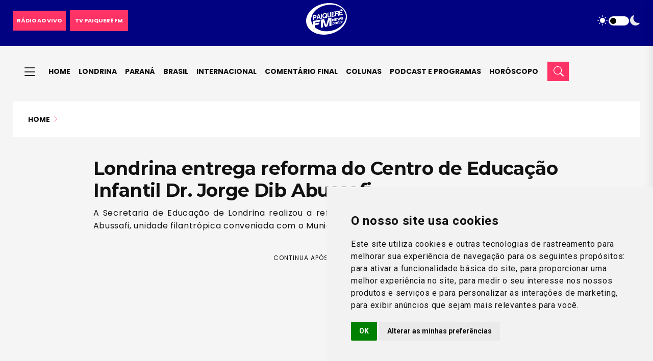

--- FILE ---
content_type: text/html; charset=UTF-8
request_url: https://paiquerefm.com.br/londrina-entrega-reforma-do-centro-de-educacao-infantil-dr-jorge-dib-abussafi/
body_size: 8732
content:
<!DOCTYPE html><html lang=pt-BR tg-theme=light style><head><meta charset="utf-8"><meta name="viewport" content="width=device-width, initial-scale=1, maximum-scale=1, user-scalable=no, shrink-to-fit=no"><title>Londrina entrega reforma do Centro de Educação Infantil Dr. Jorge Dib Abussafi - Paiquerê FM News</title><meta name="description" content="Todas as notícias de Londrina, do Paraná, do Brasil e do mundo, com um jornalismo rápido, atuante e com a tradição e seriedade da Paiquerê FM 98.9"><link rel="shortcut icon" type=image/png href=https://paiquerefm.com.br/wp-content/themes/paiquere-fm/img/favicon.png><link rel=stylesheet href="https://paiquerefm.com.br/?w3tc_minify=c8c52.css" media=all><link rel=stylesheet href="https://paiquerefm.com.br/?w3tc_minify=0d6f1.css" media=all><link rel=stylesheet href=https://cdn.jsdelivr.net/npm/bootstrap-icons@1.13.1/font/bootstrap-icons.min.css> <script async src="https://pagead2.googlesyndication.com/pagead/js/adsbygoogle.js?client=ca-pub-9126029871187333"
         crossorigin=anonymous></script> <script async src="https://www.googletagmanager.com/gtag/js?id=G-WR3QB1DQGW"></script> <script data-cfasync=false>window.dataLayer = window.dataLayer || [];
  function gtag(){dataLayer.push(arguments);}
  gtag('js', new Date());

  gtag('config', 'G-WR3QB1DQGW');</script> <meta name="robots" content="max-snippet:-1,max-image-preview:large,max-video-preview:-1"><link rel=canonical href=https://paiquerefm.com.br/londrina-entrega-reforma-do-centro-de-educacao-infantil-dr-jorge-dib-abussafi/ ><meta name="description" content="A Secretaria de Educação de Londrina realizou a reforma do Centro de Educação Infantil Dr. Jorge Dib Abussafi, unidade filantrópica conveniada com o Município…"><meta property="og:type" content="article"><meta property="og:locale" content="pt_BR"><meta property="og:site_name" content="Paiquerê FM News"><meta property="og:title" content="Londrina entrega reforma do Centro de Educação Infantil Dr. Jorge Dib Abussafi"><meta property="og:description" content="A Secretaria de Educação de Londrina realizou a reforma do Centro de Educação Infantil Dr. Jorge Dib Abussafi, unidade filantrópica conveniada com o Município…"><meta property="og:url" content="https://paiquerefm.com.br/londrina-entrega-reforma-do-centro-de-educacao-infantil-dr-jorge-dib-abussafi/"><meta property="og:image" content="https://paiquerefm.com.br/wp-content/uploads/2024/05/reforma-creche-CEI-Jorge-Dib-Abussafi-Claudio-Osti_NCom-1a.webp"><meta property="og:image:width" content="1170"><meta property="og:image:height" content="610"><meta property="article:published_time" content="2024-05-02T18:13:01+00:00"><meta property="article:modified_time" content="2024-05-02T18:13:01+00:00"><meta name="twitter:card" content="summary_large_image"><meta name="twitter:title" content="Londrina entrega reforma do Centro de Educação Infantil Dr. Jorge Dib Abussafi"><meta name="twitter:description" content="A Secretaria de Educação de Londrina realizou a reforma do Centro de Educação Infantil Dr. Jorge Dib Abussafi, unidade filantrópica conveniada com o Município…"><meta name="twitter:image" content="https://paiquerefm.com.br/wp-content/uploads/2024/05/reforma-creche-CEI-Jorge-Dib-Abussafi-Claudio-Osti_NCom-1a.webp"><meta name="google-site-verification" content="-o1maXm7vBQJ5xdHFUEoVI6lPWsxgQcqTNkvgZ_UDm8"> <script type=application/ld+json>{"@context":"https://schema.org","@graph":[{"@type":"WebSite","@id":"https://paiquerefm.com.br/#/schema/WebSite","url":"https://paiquerefm.com.br/","name":"Paiquerê FM News","alternateName":"Paiquerê FM 98.9","description":"A mais gostosa da cidade","inLanguage":"pt-BR","potentialAction":{"@type":"SearchAction","target":{"@type":"EntryPoint","urlTemplate":"https://paiquerefm.com.br/search/{search_term_string}/"},"query-input":"required name=search_term_string"},"publisher":{"@type":"Organization","@id":"https://paiquerefm.com.br/#/schema/Organization","name":"Paiquerê FM 98.9","url":"https://paiquerefm.com.br/","sameAs":["https://www.facebook.com/RadioPaiquereFm","https://twitter.com/radiopaiquerefm","https://www.instagram.com/paiquerefm","https://www.youtube.com/user/RadioPaiquereFM?sub_confirmation=1"],"logo":"https://paiquerefm.com.br/wp-content/themes/paiquerefm/page-templates/assets/img/paiquerefm.png"}},{"@type":"WebPage","@id":"https://paiquerefm.com.br/londrina-entrega-reforma-do-centro-de-educacao-infantil-dr-jorge-dib-abussafi/","url":"https://paiquerefm.com.br/londrina-entrega-reforma-do-centro-de-educacao-infantil-dr-jorge-dib-abussafi/","name":"Londrina entrega reforma do Centro de Educação Infantil Dr. Jorge Dib Abussafi - Paiquerê FM News","description":"A Secretaria de Educação de Londrina realizou a reforma do Centro de Educação Infantil Dr. Jorge Dib Abussafi, unidade filantrópica conveniada com o Município…","inLanguage":"pt-BR","isPartOf":{"@id":"https://paiquerefm.com.br/#/schema/WebSite"},"breadcrumb":{"@type":"BreadcrumbList","@id":"https://paiquerefm.com.br/#/schema/BreadcrumbList","itemListElement":[{"@type":"ListItem","position":1,"item":"https://paiquerefm.com.br/","name":"Paiquerê FM News"},{"@type":"ListItem","position":2,"item":"https://paiquerefm.com.br/noticias/destaque/","name":"Destaque"},{"@type":"ListItem","position":3,"name":"Londrina entrega reforma do Centro de Educação Infantil Dr. Jorge Dib Abussafi"}]},"potentialAction":{"@type":"ReadAction","target":"https://paiquerefm.com.br/londrina-entrega-reforma-do-centro-de-educacao-infantil-dr-jorge-dib-abussafi/"},"datePublished":"2024-05-02T18:13:01+00:00","dateModified":"2024-05-02T18:13:01+00:00","author":{"@type":"Person","@id":"https://paiquerefm.com.br/#/schema/Person/87157c5ef21adfa858ba989797d7c4ad","name":"Simone Albieri","description":"Jornalista | Todas as not&iacute;cias de Londrina, do Paran&aacute;, do Brasil e do mundo, com um jornalismo r&aacute;pido, atuante e com a tradi&ccedil;&atilde;o e seriedade da Paiquer&ecirc; FM 98.9..."}}]}</script> <style id=wp-img-auto-sizes-contain-inline-css>img:is([sizes=auto i],[sizes^="auto," i]){contain-intrinsic-size:3000px 1500px}
/*# sourceURL=wp-img-auto-sizes-contain-inline-css */</style><style id=global-styles-inline-css>/*<![CDATA[*/:root{--wp--preset--aspect-ratio--square: 1;--wp--preset--aspect-ratio--4-3: 4/3;--wp--preset--aspect-ratio--3-4: 3/4;--wp--preset--aspect-ratio--3-2: 3/2;--wp--preset--aspect-ratio--2-3: 2/3;--wp--preset--aspect-ratio--16-9: 16/9;--wp--preset--aspect-ratio--9-16: 9/16;--wp--preset--color--black: #000000;--wp--preset--color--cyan-bluish-gray: #abb8c3;--wp--preset--color--white: #ffffff;--wp--preset--color--pale-pink: #f78da7;--wp--preset--color--vivid-red: #cf2e2e;--wp--preset--color--luminous-vivid-orange: #ff6900;--wp--preset--color--luminous-vivid-amber: #fcb900;--wp--preset--color--light-green-cyan: #7bdcb5;--wp--preset--color--vivid-green-cyan: #00d084;--wp--preset--color--pale-cyan-blue: #8ed1fc;--wp--preset--color--vivid-cyan-blue: #0693e3;--wp--preset--color--vivid-purple: #9b51e0;--wp--preset--gradient--vivid-cyan-blue-to-vivid-purple: linear-gradient(135deg,rgb(6,147,227) 0%,rgb(155,81,224) 100%);--wp--preset--gradient--light-green-cyan-to-vivid-green-cyan: linear-gradient(135deg,rgb(122,220,180) 0%,rgb(0,208,130) 100%);--wp--preset--gradient--luminous-vivid-amber-to-luminous-vivid-orange: linear-gradient(135deg,rgb(252,185,0) 0%,rgb(255,105,0) 100%);--wp--preset--gradient--luminous-vivid-orange-to-vivid-red: linear-gradient(135deg,rgb(255,105,0) 0%,rgb(207,46,46) 100%);--wp--preset--gradient--very-light-gray-to-cyan-bluish-gray: linear-gradient(135deg,rgb(238,238,238) 0%,rgb(169,184,195) 100%);--wp--preset--gradient--cool-to-warm-spectrum: linear-gradient(135deg,rgb(74,234,220) 0%,rgb(151,120,209) 20%,rgb(207,42,186) 40%,rgb(238,44,130) 60%,rgb(251,105,98) 80%,rgb(254,248,76) 100%);--wp--preset--gradient--blush-light-purple: linear-gradient(135deg,rgb(255,206,236) 0%,rgb(152,150,240) 100%);--wp--preset--gradient--blush-bordeaux: linear-gradient(135deg,rgb(254,205,165) 0%,rgb(254,45,45) 50%,rgb(107,0,62) 100%);--wp--preset--gradient--luminous-dusk: linear-gradient(135deg,rgb(255,203,112) 0%,rgb(199,81,192) 50%,rgb(65,88,208) 100%);--wp--preset--gradient--pale-ocean: linear-gradient(135deg,rgb(255,245,203) 0%,rgb(182,227,212) 50%,rgb(51,167,181) 100%);--wp--preset--gradient--electric-grass: linear-gradient(135deg,rgb(202,248,128) 0%,rgb(113,206,126) 100%);--wp--preset--gradient--midnight: linear-gradient(135deg,rgb(2,3,129) 0%,rgb(40,116,252) 100%);--wp--preset--font-size--small: 13px;--wp--preset--font-size--medium: 20px;--wp--preset--font-size--large: 36px;--wp--preset--font-size--x-large: 42px;--wp--preset--spacing--20: 0.44rem;--wp--preset--spacing--30: 0.67rem;--wp--preset--spacing--40: 1rem;--wp--preset--spacing--50: 1.5rem;--wp--preset--spacing--60: 2.25rem;--wp--preset--spacing--70: 3.38rem;--wp--preset--spacing--80: 5.06rem;--wp--preset--shadow--natural: 6px 6px 9px rgba(0, 0, 0, 0.2);--wp--preset--shadow--deep: 12px 12px 50px rgba(0, 0, 0, 0.4);--wp--preset--shadow--sharp: 6px 6px 0px rgba(0, 0, 0, 0.2);--wp--preset--shadow--outlined: 6px 6px 0px -3px rgb(255, 255, 255), 6px 6px rgb(0, 0, 0);--wp--preset--shadow--crisp: 6px 6px 0px rgb(0, 0, 0);}:where(.is-layout-flex){gap: 0.5em;}:where(.is-layout-grid){gap: 0.5em;}body .is-layout-flex{display: flex;}.is-layout-flex{flex-wrap: wrap;align-items: center;}.is-layout-flex > :is(*, div){margin: 0;}body .is-layout-grid{display: grid;}.is-layout-grid > :is(*, div){margin: 0;}:where(.wp-block-columns.is-layout-flex){gap: 2em;}:where(.wp-block-columns.is-layout-grid){gap: 2em;}:where(.wp-block-post-template.is-layout-flex){gap: 1.25em;}:where(.wp-block-post-template.is-layout-grid){gap: 1.25em;}.has-black-color{color: var(--wp--preset--color--black) !important;}.has-cyan-bluish-gray-color{color: var(--wp--preset--color--cyan-bluish-gray) !important;}.has-white-color{color: var(--wp--preset--color--white) !important;}.has-pale-pink-color{color: var(--wp--preset--color--pale-pink) !important;}.has-vivid-red-color{color: var(--wp--preset--color--vivid-red) !important;}.has-luminous-vivid-orange-color{color: var(--wp--preset--color--luminous-vivid-orange) !important;}.has-luminous-vivid-amber-color{color: var(--wp--preset--color--luminous-vivid-amber) !important;}.has-light-green-cyan-color{color: var(--wp--preset--color--light-green-cyan) !important;}.has-vivid-green-cyan-color{color: var(--wp--preset--color--vivid-green-cyan) !important;}.has-pale-cyan-blue-color{color: var(--wp--preset--color--pale-cyan-blue) !important;}.has-vivid-cyan-blue-color{color: var(--wp--preset--color--vivid-cyan-blue) !important;}.has-vivid-purple-color{color: var(--wp--preset--color--vivid-purple) !important;}.has-black-background-color{background-color: var(--wp--preset--color--black) !important;}.has-cyan-bluish-gray-background-color{background-color: var(--wp--preset--color--cyan-bluish-gray) !important;}.has-white-background-color{background-color: var(--wp--preset--color--white) !important;}.has-pale-pink-background-color{background-color: var(--wp--preset--color--pale-pink) !important;}.has-vivid-red-background-color{background-color: var(--wp--preset--color--vivid-red) !important;}.has-luminous-vivid-orange-background-color{background-color: var(--wp--preset--color--luminous-vivid-orange) !important;}.has-luminous-vivid-amber-background-color{background-color: var(--wp--preset--color--luminous-vivid-amber) !important;}.has-light-green-cyan-background-color{background-color: var(--wp--preset--color--light-green-cyan) !important;}.has-vivid-green-cyan-background-color{background-color: var(--wp--preset--color--vivid-green-cyan) !important;}.has-pale-cyan-blue-background-color{background-color: var(--wp--preset--color--pale-cyan-blue) !important;}.has-vivid-cyan-blue-background-color{background-color: var(--wp--preset--color--vivid-cyan-blue) !important;}.has-vivid-purple-background-color{background-color: var(--wp--preset--color--vivid-purple) !important;}.has-black-border-color{border-color: var(--wp--preset--color--black) !important;}.has-cyan-bluish-gray-border-color{border-color: var(--wp--preset--color--cyan-bluish-gray) !important;}.has-white-border-color{border-color: var(--wp--preset--color--white) !important;}.has-pale-pink-border-color{border-color: var(--wp--preset--color--pale-pink) !important;}.has-vivid-red-border-color{border-color: var(--wp--preset--color--vivid-red) !important;}.has-luminous-vivid-orange-border-color{border-color: var(--wp--preset--color--luminous-vivid-orange) !important;}.has-luminous-vivid-amber-border-color{border-color: var(--wp--preset--color--luminous-vivid-amber) !important;}.has-light-green-cyan-border-color{border-color: var(--wp--preset--color--light-green-cyan) !important;}.has-vivid-green-cyan-border-color{border-color: var(--wp--preset--color--vivid-green-cyan) !important;}.has-pale-cyan-blue-border-color{border-color: var(--wp--preset--color--pale-cyan-blue) !important;}.has-vivid-cyan-blue-border-color{border-color: var(--wp--preset--color--vivid-cyan-blue) !important;}.has-vivid-purple-border-color{border-color: var(--wp--preset--color--vivid-purple) !important;}.has-vivid-cyan-blue-to-vivid-purple-gradient-background{background: var(--wp--preset--gradient--vivid-cyan-blue-to-vivid-purple) !important;}.has-light-green-cyan-to-vivid-green-cyan-gradient-background{background: var(--wp--preset--gradient--light-green-cyan-to-vivid-green-cyan) !important;}.has-luminous-vivid-amber-to-luminous-vivid-orange-gradient-background{background: var(--wp--preset--gradient--luminous-vivid-amber-to-luminous-vivid-orange) !important;}.has-luminous-vivid-orange-to-vivid-red-gradient-background{background: var(--wp--preset--gradient--luminous-vivid-orange-to-vivid-red) !important;}.has-very-light-gray-to-cyan-bluish-gray-gradient-background{background: var(--wp--preset--gradient--very-light-gray-to-cyan-bluish-gray) !important;}.has-cool-to-warm-spectrum-gradient-background{background: var(--wp--preset--gradient--cool-to-warm-spectrum) !important;}.has-blush-light-purple-gradient-background{background: var(--wp--preset--gradient--blush-light-purple) !important;}.has-blush-bordeaux-gradient-background{background: var(--wp--preset--gradient--blush-bordeaux) !important;}.has-luminous-dusk-gradient-background{background: var(--wp--preset--gradient--luminous-dusk) !important;}.has-pale-ocean-gradient-background{background: var(--wp--preset--gradient--pale-ocean) !important;}.has-electric-grass-gradient-background{background: var(--wp--preset--gradient--electric-grass) !important;}.has-midnight-gradient-background{background: var(--wp--preset--gradient--midnight) !important;}.has-small-font-size{font-size: var(--wp--preset--font-size--small) !important;}.has-medium-font-size{font-size: var(--wp--preset--font-size--medium) !important;}.has-large-font-size{font-size: var(--wp--preset--font-size--large) !important;}.has-x-large-font-size{font-size: var(--wp--preset--font-size--x-large) !important;}
/*# sourceURL=global-styles-inline-css *//*]]>*/</style></head><body> <button class="scroll__top scroll-to-target open" data-target=html><i class="bi bi-arrow-up"></i></button><header><div class=header__top><div class=container><div class="row align-items-center"><div class="col-12 d-flex justify-content-between align-items-center"><div class="d-flex align-items-center"><div class="header__top-search me-2"><ul class=list-wrap> <li class=news-btn><a href=https://paiquerefm.com.br/ao-vivo class=btn><span class=btn-text>RÁDIO AO VIVO</span></a></li></ul></div><div class=header__top-right><ul class=list-wrap> <li class=news-btn><a href=https://paiquerefm.com.br/tv/ class=btn><span class=btn-text>TV PAIQUERÊ FM</span></a></li></ul></div></div><div class=mode-switcher><nav class=switcher__tab> <span class="switcher__btn light-mode"><i class="bi bi-brightness-high-fill"></i></span> <span class=switcher__mode></span> <span class="switcher__btn dark-mode"><i class="bi bi-moon-fill"></i></span></nav></div></div><div class="col-lg-12 col-md-3 order-0 d-none d-md-block"><div class="header__top-logo logo text-lg-center"> <a href=https://paiquerefm.com.br/news/ class=logo-dark><img src=https://paiquerefm.com.br/wp-content/themes/paiquere-fm/img/paiquerefmnews.png alt=Logo></a> <a href=https://paiquerefm.com.br/news/ class=logo-light><img src=https://paiquerefm.com.br/wp-content/themes/paiquere-fm/img/paiquerefmnews.png alt=Logo></a></div></div></div></div></div><div id=header-fixed-height></div><div id=sticky-header class=tg-header__area><div class=container><div class=row><div class=col-12><div class=tgmenu__wrap style="display: flex; align-items: center;"><nav class=tgmenu__nav><div class="logo d-block d-md-none"> <a href=https://paiquerefm.com.br/news/ class=logo-dark><img src=https://paiquerefm.com.br/wp-content/themes/paiquere-fm/img/paiquerefmnews-dark.png alt=Logo></a> <a href=https://paiquerefm.com.br/news/ class=logo-light><img src=https://paiquerefm.com.br/wp-content/themes/paiquere-fm/img/paiquerefmnews.png alt=Logo></a></div><div class="tgmenu__navbar-wrap tgmenu__main-menu d-none d-lg-flex"><ul id=menu-primary-menu class=navigation><li id=menu-item-3867 class="menu-item menu-item-has-children"><a href=#><i class="bi bi-list"></i></a><ul class=sub-menu> <li id=menu-item-3870 class=menu-item><a href=https://paiquerefm.com.br/noticias/esporte/ >Esporte</a></li> <li id=menu-item-3874 class=menu-item><a href=https://paiquerefm.com.br/noticias/cultura/ >Cultura</a></li> <li id=menu-item-3875 class=menu-item><a href=https://paiquerefm.com.br/noticias/economia/ >Economia</a></li> <li id=menu-item-3876 class=menu-item><a href=https://paiquerefm.com.br/noticias/educacao/ >Educação</a></li> <li id=menu-item-3869 class=menu-item><a href=https://paiquerefm.com.br/noticias/entretenimento/ >Entretenimento</a></li> <li id=menu-item-3871 class=menu-item><a href=https://paiquerefm.com.br/noticias/justica/ >Justiça</a></li> <li id=menu-item-3877 class=menu-item><a href=https://paiquerefm.com.br/noticias/mercado-trabalho/ >Mercado de trabalho</a></li> <li id=menu-item-3873 class=menu-item><a href=https://paiquerefm.com.br/noticias/policia/ >Polícia</a></li> <li id=menu-item-3878 class=menu-item><a href=https://paiquerefm.com.br/noticias/politica/ >Política</a></li> <li id=menu-item-3879 class=menu-item><a href=https://paiquerefm.com.br/noticias/saude/ >Saúde</a></li> <li id=menu-item-3872 class=menu-item><a href=https://paiquerefm.com.br/noticias/tecnologia/ >Tecnologia</a></li> <li id=menu-item-3868 class=menu-item><a href=https://paiquerefm.com.br/noticias/transito/ >Trânsito</a></li> <li id=menu-item-265602 class=menu-item><a href=#>&#8212;&#8212;&#8212;&#8212;&#8212;&#8212;&#8212;-</a></li> <li id=menu-item-265603 class="menu-item menu-item-home"><a href=https://paiquerefm.com.br/ >Rádio Paiquerê FM 98.9</a></li> <li id=menu-item-265604 class=menu-item><a href=https://paiquerefm.com.br/ao-vivo/ >Rádio ao vivo</a></li> <li id=menu-item-265605 class=menu-item><a href=https://paiquerefm.com.br/tv/ >TV Paiquerê FM</a></li></ul> </li> <li id=menu-item-164553 class=menu-item><a href=https://paiquerefm.com.br/news/ >Home</a></li> <li id=menu-item-164549 class=menu-item><a href=https://paiquerefm.com.br/noticias/londrina/ >Londrina</a></li> <li id=menu-item-164550 class=menu-item><a href=https://paiquerefm.com.br/noticias/parana/ >Paraná</a></li> <li id=menu-item-164547 class=menu-item><a href=https://paiquerefm.com.br/noticias/brasil/ >Brasil</a></li> <li id=menu-item-164548 class=menu-item><a href=https://paiquerefm.com.br/noticias/internacional/ >Internacional</a></li> <li id=menu-item-164554 class=menu-item><a href=https://paiquerefm.com.br/comentario-final/ >Comentário final</a></li> <li id=menu-item-37623 class=menu-item><a href=https://paiquerefm.com.br/noticias/coluna/ >Colunas</a></li> <li id=menu-item-164551 class=menu-item><a href=https://paiquerefm.com.br/podcast-e-programas/ >Podcast e Programas</a></li> <li id=menu-item-164552 class=menu-item><a href=https://paiquerefm.com.br/horoscopo/ >Horóscopo</a></li></ul></div><div class=tgmenu__action><ul class=list-wrap> <li class=mode-switcher> <button class="btn btn-outline-primary" data-bs-toggle=modal data-bs-target=#searchModal> <i class="bi bi-search"></i> </button> </li></ul></div></nav><div class=mobile-nav-toggler><i class="bi bi-list"></i></div></div><div class=tgmobile__menu><nav class=tgmobile__menu-box><div class=close-btn><i class="fas fa-times"></i></div><div class=nav-logo> <a href=https://paiquerefm.com.br/news/ class=logo-dark><img src=https://paiquerefm.com.br/wp-content/themes/paiquere-fm/img/paiquerefmnews-dark.png alt=Logo></a> <a href=https://paiquerefm.com.br/news/ class=logo-light><img src=https://paiquerefm.com.br/wp-content/themes/paiquere-fm/img/paiquerefmnews.png alt=Logo></a></div><div class=social-links><ul class=list-wrap> <li><a href="https://api.whatsapp.com/send?1=pt_BR&phone=5543999939890" target=_blank><i class="bi bi-whatsapp"></i></a></li> <li><a href=https://www.instagram.com/paiquerefm target=_blank><i class="bi bi-instagram"></i></a></li> <li><a href=https://www.facebook.com/RadioPaiquereFm target=_blank><i class="bi bi-facebook"></i></a></li> <li><a href="https://www.youtube.com/user/RadioPaiquereFM?sub_confirmation=1" target=_blank><i class="bi bi-youtube"></i></a></li> <li><a href=https://twitter.com/radiopaiquerefm target=_blank><i class="bi bi-twitter-x"></i></a></li></ul></div><div class=tgmobile__menu-outer><ul id=menu-sidebar-mobile class=navigation><li id=menu-item-164559 class=menu-item><a href=https://paiquerefm.com.br/news/ >Página Inicial</a></li> <li id=menu-item-162182 class=menu-item><a href=https://paiquerefm.com.br/tv/ >TV Paiquerê FM</a></li> <li id=menu-item-12237 class=menu-item><a href=https://paiquerefm.com.br/ao-vivo>Ouvir Paiquerê FM 98.9</a></li> <li id=menu-item-3881 class="menu-item menu-item-home"><a href=https://paiquerefm.com.br/ >Rádio Paiquerê FM 98.9</a></li> <li id=menu-item-162180 class=menu-item><a href=https://paiquerefm.com.br/podcast-e-programas/ >Podcast e Programas</a></li> <li id=menu-item-162181 class=menu-item><a href=https://paiquerefm.com.br/horoscopo/ >Horóscopo</a></li> <li id=menu-item-162183 class=menu-item><a href=https://paiquerefm.com.br/comentario-final/ >Comentário final</a></li> <li id=menu-item-162184 class=menu-item><a href=#>&#8212;&#8212;&#8212;&#8212;&#8212;&#8212;&#8212;-</a></li> <li id=menu-item-2501 class=menu-item><a href=https://paiquerefm.com.br/noticias/brasil/ >Brasil</a></li> <li id=menu-item-37618 class=menu-item><a href=https://paiquerefm.com.br/noticias/coluna/ >Colunas</a></li> <li id=menu-item-2502 class=menu-item><a href=https://paiquerefm.com.br/noticias/cultura/ >Cultura</a></li> <li id=menu-item-2504 class=menu-item><a href=https://paiquerefm.com.br/noticias/economia/ >Economia</a></li> <li id=menu-item-2503 class=menu-item><a href=https://paiquerefm.com.br/noticias/educacao/ >Educação</a></li> <li id=menu-item-2505 class=menu-item><a href=https://paiquerefm.com.br/noticias/entretenimento/ >Entretenimento</a></li> <li id=menu-item-2512 class=menu-item><a href=https://paiquerefm.com.br/noticias/esporte/ >Esporte</a></li> <li id=menu-item-2513 class=menu-item><a href=https://paiquerefm.com.br/noticias/internacional/ >Internacional</a></li> <li id=menu-item-2495 class=menu-item><a href=https://paiquerefm.com.br/noticias/justica/ >Justiça</a></li> <li id=menu-item-2514 class=menu-item><a href=https://paiquerefm.com.br/noticias/londrina/ >Londrina</a></li> <li id=menu-item-2520 class=menu-item><a href=https://paiquerefm.com.br/noticias/parana/ >Paraná</a></li> <li id=menu-item-2522 class=menu-item><a href=https://paiquerefm.com.br/noticias/policia/ >Polícia</a></li> <li id=menu-item-2523 class=menu-item><a href=https://paiquerefm.com.br/noticias/politica/ >Política</a></li> <li id=menu-item-2525 class=menu-item><a href=https://paiquerefm.com.br/noticias/saude/ >Saúde</a></li> <li id=menu-item-2524 class=menu-item><a href=https://paiquerefm.com.br/noticias/transito/ >Trânsito</a></li> <li id=menu-item-2526 class=menu-item><a href=https://paiquerefm.com.br/noticias/tecnologia/ >Tecnologia</a></li></ul></div></nav></div><div class=tgmobile__menu-backdrop></div></div></div></div></div></header><main><div class=breadcrumb-area><div class=container><div class=breadcrumb-content><div class="row d-flex flex-column flex-md-row justify-content-between align-items-center"><div class=col-12><nav aria-label=breadcrumb><ol class=breadcrumb><li class=breadcrumb-item><a href=https://paiquerefm.com.br/news/ >Home</a><i class="bi bi-chevron-right ms-1 opacity-50"></i></li></ol></nav></div></div></div></div></div><section class="blog-details-area pt-40"><div class=container><div class="row justify-content-center"><div class="col-xl-9 col-lg-7"><div class=blog-details-wrap><h2 class="title">Londrina entrega reforma do Centro de Educação Infantil Dr. Jorge Dib Abussafi</h2><p class=resumo> A Secretaria de Educação de Londrina realizou a reforma do Centro de Educação Infantil Dr. Jorge Dib Abussafi, unidade filantrópica conveniada com o Município</p><div class="ads-area pt-3 pb-5" style="height: auto !important;"><div class=ads-title>CONTINUA APÓS A PUBLICIDADE</div> <ins class=adsbygoogle style=display:block data-ad-client=ca-pub-9126029871187333 data-ad-slot=1318980784 data-ad-format=auto data-full-width-responsive=true></ins> <script>(adsbygoogle = window.adsbygoogle || []).push({});</script> </div><ul class="tgbanner__content-meta list-wrap"> <li><span class=by>Por</span> Simone Albieri</li> <li> 02/05/2024 15:13 </li></ul><div class=share-box><div class=blog-details-share><ul class="list-wrap mb-0"> <li><i class="bi bi-send-arrow-up-fill share"></i></li> <li><a href="https://api.whatsapp.com/send?text=*Saiba&nbsp;mais:*&nbsp;https://paiquerefm.com.br/londrina-entrega-reforma-do-centro-de-educacao-infantil-dr-jorge-dib-abussafi/%0a%0a📻&nbsp;Paiquerê&nbsp;FM&nbsp;News&nbsp;98.9" target=_blank><i class="bi bi-whatsapp"></i></a></li> <li><a href="https://www.facebook.com/sharer/sharer.php?u=https%3A%2F%2Fpaiquerefm.com.br%2Flondrina-entrega-reforma-do-centro-de-educacao-infantil-dr-jorge-dib-abussafi%2F" target=_blank><i class="bi bi-facebook"></i></a></li> <li><a href="https://twitter.com/intent/tweet?url=https%3A%2F%2Fpaiquerefm.com.br%2Flondrina-entrega-reforma-do-centro-de-educacao-infantil-dr-jorge-dib-abussafi%2F" target=_blank><i class="bi bi-twitter-x"></i></a></li> <li><a href="https://www.linkedin.com/shareArticle?url=https%3A%2F%2Fpaiquerefm.com.br%2Flondrina-entrega-reforma-do-centro-de-educacao-infantil-dr-jorge-dib-abussafi%2F" target=_blank><i class="bi bi-linkedin"></i></a></li> <li><a href="mailto:?subject=Londrina%20entrega%20reforma%20do%20Centro%20de%20Educa%C3%A7%C3%A3o%20Infantil%20Dr.%20Jorge%20Dib%20Abussafi&body=Leia&nbsp;a&nbsp;noticia&nbsp;completa&nbsp;em:%0a%0ahttps%3A%2F%2Fpaiquerefm.com.br%2Flondrina-entrega-reforma-do-centro-de-educacao-infantil-dr-jorge-dib-abussafi%2F" target=_blank><i class="bi bi-envelope-fill"></i></a></li></ul></div></div><div class=blog-details-thumb><figure><img src=https://paiquerefm.com.br/wp-content/uploads/2024/05/reforma-creche-CEI-Jorge-Dib-Abussafi-Claudio-Osti_NCom-1a.webp alt="Imagem do post"><figcaption class=img-caption><i class="bi bi-camera-fill"></i> Foto: NCom / divulgação</figcaption></figure></div><div class=blog-details-content><p>A Secretaria de Educação de Londrina realizou a reforma do Centro de Educação Infantil Dr. Jorge Dib Abussafi, unidade filantrópica conveniada com o Município. O prefeito Marcelo Belinati e a secretária da pasta, Maria Tereza Paschoal de Moraes, foram conferir a conclusão das obras na manhã desta quinta-feira (2). Eles foram recebidos pela diretora do CEI, Vera Rosa Pimenta, e equipe.</p><div class="related-posts p-1 mt-4 mb-4"><h3>Leia Também</h3><ul><li><a href=https://paiquerefm.com.br/seed-pr-abre-inscricoes-para-gestores-escolares-atuarem-como-formadores-no-programa-diretor-formador/ >Seed-PR abre inscrições para gestores escolares atuarem como formadores no programa Diretor Formador</a></li><li><a href=https://paiquerefm.com.br/acao-da-guarda-municipal-localiza-carros-de-londrina-em-casa-usada-para-crimes-em-arapongas/ >Ação da Guarda Municipal localiza carros de Londrina em casa usada para crimes em Arapongas</a></li></ul></div><p>A unidade escolar fica no Jardim San Fernando, região leste de Londrina, atende 106 crianças e tem 23 funcionários. O Centro recebeu, da Prefeitura, R$ 150 mil para a realização da reforma. A escola ganhou piso novo, muro alto, pintura, revisão da rede elétrica, entre outras obras. Além do valor da reforma, a Prefeitura repassa R$ 83 mil por mês (pouco mais de R$ 1 milhão por ano), para ajudar a manter o local.</p></div><div class=blog-details-bottom><div class="ads-area pt-3 pb-5" style="height: auto !important;"><div class=ads-title>PUBLICIDADE</div> <ins class=adsbygoogle style=display:block data-ad-client=ca-pub-9126029871187333 data-ad-slot=7516723474 data-ad-format=auto data-full-width-responsive=true></ins> <script>(adsbygoogle = window.adsbygoogle || []).push({});</script> </div></div><div class=blog-avatar-wrap><div class=blog-avatar-img> <a href=#> <i class="far fa-check"></i> <img alt src='https://secure.gravatar.com/avatar/143735e70830b29990c887ccff1a49c1144ccb91f3b30610a142acb61abc4cb2?s=96&#038;d=mm&#038;r=g' srcset='https://secure.gravatar.com/avatar/143735e70830b29990c887ccff1a49c1144ccb91f3b30610a142acb61abc4cb2?s=192&#038;d=mm&#038;r=g 2x' class='avatar avatar-96 photo' height=96 width=96 loading=lazy decoding=async>  </a></div><div class=blog-avatar-content><h5 class="name">Simone Albieri</h5><p> Jornalista | Todas as notícias de Londrina, do Paraná, do Brasil e do mundo, com um jornalismo rápido, atuante e com a tradição e seriedade da Paiquerê FM 98.9</p> <span class=designation></span><div class=tgAbout-social> <a href=https://www.instagram.com/paiquerefm target=_blank><i class="bi bi-instagram"></i></a> <a href=https://www.facebook.com/RadioPaiquereFm target=_blank><i class="bi bi-facebook"></i></a> <a href=https://twitter.com/radiopaiquerefm target=_blank><i class="bi bi-twitter-x"></i></a> <a href="https://www.youtube.com/user/RadioPaiquereFM?sub_confirmation=1" target=_blank><i class="bi bi-youtube"></i></a> <a href=https://www.linkedin.com/company/rádio-paiquere-fm/ target=_blank><i class="bi bi-linkedin"></i></a></div></div></div><div class=blog-prev-next-posts><div class="section__title-wrap mb-40"><div class="row align-items-end"><div class=col-12><div class=section__title><h3 class="section__main-title">LEIA TAMBÉM:</h3></div></div></div></div><div class=row><div class="col-xl-12 col-lg-12 col-md-12"><div class="trending__post stories-small-post__item"><div class=trending__post-content><h4 class="title tgcommon__hover related-estadao"> <a href=https://paiquerefm.com.br/resultados-preliminares-das-vagas-reservadas-do-cnu2-ja-podem-ser-consultados/ >Resultados preliminares das vagas reservadas do CNU2 já podem ser consultados</a></h4></div></div></div><div class="col-xl-12 col-lg-12 col-md-12"><div class="trending__post stories-small-post__item"><div class=trending__post-content><h4 class="title tgcommon__hover related-estadao"> <a href=https://paiquerefm.com.br/damares-divulga-lista-de-igrejas-e-lideres-citados-em-requerimentos-da-cpmi-do-inss/ >Damares divulga lista de igrejas e líderes citados em requerimentos da CPMI do INSS</a></h4></div></div></div><div class="col-xl-12 col-lg-12 col-md-12"><div class="trending__post stories-small-post__item"><div class=trending__post-content><h4 class="title tgcommon__hover related-estadao"> <a href=https://paiquerefm.com.br/integrada-realiza-agrotec-2026-com-foco-em-inovacao-sustentabilidade-e-uniao-no-campo/ >Integrada realiza AgroTec 2026 com foco em inovação, sustentabilidade e união no campo</a></h4></div></div></div><div class="col-xl-12 col-lg-12 col-md-12"><div class="trending__post stories-small-post__item"><div class=trending__post-content><h4 class="title tgcommon__hover related-estadao"> <a href=https://paiquerefm.com.br/uem-abre-concurso-publico-com-73-vagas-para-professores-em-seis-campi-do-parana/ >UEM abre concurso público com 73 vagas para professores em seis campi do Paraná</a></h4></div></div></div><div class="col-xl-12 col-lg-12 col-md-12"><div class="trending__post stories-small-post__item"><div class=trending__post-content><h4 class="title tgcommon__hover related-estadao"> <a href=https://paiquerefm.com.br/seed-pr-abre-inscricoes-para-gestores-escolares-atuarem-como-formadores-no-programa-diretor-formador/ >Seed-PR abre inscrições para gestores escolares atuarem como formadores no programa Diretor Formador</a></h4></div></div></div><div class="col-xl-12 col-lg-12 col-md-12"><div class="trending__post stories-small-post__item"><div class=trending__post-content><h4 class="title tgcommon__hover related-estadao"> <a href=https://paiquerefm.com.br/servidor-do-sistema-penitenciario-e-condenado-a-quase-33-anos-por-fraudes-em-beneficios-a-presos-em-londrina/ >Servidor do sistema penitenciário é condenado a quase 33 anos por fraudes em benefícios a presos em Londrina</a></h4></div></div></div></div></div></div><section class="newsletter-area pt-80 pb-80"><div class=container><div class=newsletter__wrap><div class="row text-center"><div class="col-xl-3 col-lg-6 mb-3"> <img src=https://paiquerefm.com.br/wp-content/themes/paiquere-fm/img/newsletter_whatsapp.png alt="Siga o canal Paiquerê FM NEWS no WhatsApp" decoding=async></div><div class="col-xl-9 col-lg-6"><div class=newsletter__title> <span class=sub-title>Fique Atualizado</span><h4 class="title">Siga o canal "Paiquerê FM News" no WhatsApp</h4> <a href=https://chat.whatsapp.com/DbBH6SwyqIP0AcWZ9M9ThS target=_blank class="btn mt-3"> <span class=text>Participar do Canal</span></a></div></div></div></div></div></section></div></div></div></section></main><footer class="footer-area black-bg"><div class=container><div class=footer__top-wrap><div class=row><div class="col-xl-4 col-lg-3 col-md-4 col-sm-6"><div class=footer__widget><h4 class="fw-title">ENDEREÇO</h4><ul class=list-wrap><p> Avenida Paraná 453 - Sala 1302<br> Edifício Sul Brasileiro<br> Londrina-PR <br> <strong>Tel. comercial</strong> (43) 3339-2539<br> <strong>Tel. ouvinte</strong> (43) 3356-5500<br> <strong>Whats:</strong><a href="https://api.whatsapp.com/send?1=pt_BR&amp;phone=5543999939890" target=_blank> (43) 99993-9890</a><br></p></ul></div></div><div class="col-xl-4 col-lg-3 col-md-4 col-sm-6"><div class=footer__widget><h4 class="fw-title">RÁDIO PAIQUERÊ FM 98.9</h4><ul class=list-wrap> <li><a href=https://www.paiquerefm.com.br/radio/ >Home</a></li> <li><a href=https://www.paiquerefm.com.br/quem-somos/ >Nossa História</a></li> <li><a href=https://www.paiquerefm.com.br/contato/ >Contato</a></li> <li><a href=https://paiquerefm.com.br/ao-vivo/ >Ao Vivo</a></li> <li><a href=https://paiquerefm.com.br/privacidade/ >Política de Privacidade</a></li> <li><a href=https://paiquerefm.com.br/termo-de-uso/ >Termo de Uso</a></li> <li><a href=# id=open_preferences_center>Atualizar preferências de cookies</a></li></ul></div></div><div class="col-xl-4 col-lg-3 col-md-4 col-sm-6"><div class=footer__widget><h4 class="fw-title">PAIQUERÊ FM NEWS</h4><ul class=list-wrap> <li><a href=https://www.paiquerefm.com.br/noticias/londrina/ >Londrina</li> <li><a href=https://www.paiquerefm.com.br/noticias/parana/ >Paraná</a></li> <li><a href=https://www.paiquerefm.com.br/noticias/brasil/ >Brasil</a></li> <li><a href=https://www.paiquerefm.com.br/noticias/internacional/ >Mundo</a></li> <li><a href=https://www.paiquerefm.com.br/noticias/esporte/ >Esporte</a></li> <li><a href=https://www.paiquerefm.com.br/news/ >Todas as Notícias</a></li></ul></div></div></div></div><div class=footer__logo-wrap><div class="row align-items-center"><div class="col-lg-3 col-md-4"><div class="footer__logo logo"> <a href=https://paiquerefm.com.br/news/ ><img src=https://paiquerefm.com.br/wp-content/themes/paiquere-fm/img/paiquerefmnews.png alt=Logo></a></div></div><div class="col-lg-9 col-md-8"><div class=footer__social><ul class=list-wrap> <li><a href="https://api.whatsapp.com/send?1=pt_BR&amp;phone=5543999939890" target=_blank><i class="bi bi-whatsapp"></i> WhatsApp </a></li> <li><a href=https://www.instagram.com/paiquerefm target=_blank><i class="bi bi-instagram"></i> Instagram </a></li> <li><a href=https://www.facebook.com/RadioPaiquereFm target=_blank><i class="bi bi-facebook"></i> Facebook </a></li> <li><a href="https://www.youtube.com/user/RadioPaiquereFM?sub_confirmation=1" target=_blank><i class="bi bi-youtube"></i> Youtube </a></li> <li><a href=https://www.facebook.com/RadioPaiquereFm target=_blank><i class="bi bi-twitter-x"></i> Twitter </a></li></ul></div></div></div></div><div class=footer__copyright><div class=row><div class=col-lg-6><div class=copyright__menu><p><a href=https://paiquerefm.com.br/privacidade target=_blank><span>Política de Privacidade </span></a></p></div></div><div class=col-lg-6><div class=copyright__text><p>Design By <a href=https://cleitondamiani.com target=_blank><span>Cleiton Damiani</span></a></p></div></div></div></div></div><div class="modal fade" id=searchModal tabindex=-1 aria-labelledby=searchModalLabel aria-hidden=true><div class="modal-dialog modal-dialog-centered"><div class=modal-content><div class=modal-header> <button type=button class=btn-close data-bs-dismiss=modal aria-label=Fechar></button></div><div class=modal-body><form action=/ method=get class="form-search mb-5"> <label for=field-search class=esconder-visual></label> <input type=search id=field-search name=s placeholder="O que você procura?" class=input-search> <button type=submit class=btn-search>Buscar</button></form></div></div></div></div></footer> <script src=https://code.jquery.com/jquery-3.6.0.min.js></script> <script src="https://paiquerefm.com.br/?w3tc_minify=aacce.js" async></script> <script src="https://paiquerefm.com.br/?w3tc_minify=d1876.js" async></script> <script src=//www.freeprivacypolicy.com/public/cookie-consent/4.2.0/cookie-consent.js charset=UTF-8></script> <script charset=UTF-8>document.addEventListener('DOMContentLoaded', function () {
cookieconsent.run({"notice_banner_type":"simple","consent_type":"implied","palette":"light","language":"pt","page_load_consent_levels":["strictly-necessary","functionality","tracking","targeting"],"notice_banner_reject_button_hide":false,"preferences_center_close_button_hide":false,"page_refresh_confirmation_buttons":false,"website_name":"Paiquerê FM 98.9","website_privacy_policy_url":"https://paiquerefm.com.br/privacidade/"});
});</script> <noscript>Cookie Consent by <a href=https://www.freeprivacypolicy.com/ >Free Privacy Policy Generator</a></noscript></body></html>

--- FILE ---
content_type: text/html; charset=utf-8
request_url: https://www.google.com/recaptcha/api2/aframe
body_size: 266
content:
<!DOCTYPE HTML><html><head><meta http-equiv="content-type" content="text/html; charset=UTF-8"></head><body><script nonce="7LV8MQNcovN317AhKGMZOQ">/** Anti-fraud and anti-abuse applications only. See google.com/recaptcha */ try{var clients={'sodar':'https://pagead2.googlesyndication.com/pagead/sodar?'};window.addEventListener("message",function(a){try{if(a.source===window.parent){var b=JSON.parse(a.data);var c=clients[b['id']];if(c){var d=document.createElement('img');d.src=c+b['params']+'&rc='+(localStorage.getItem("rc::a")?sessionStorage.getItem("rc::b"):"");window.document.body.appendChild(d);sessionStorage.setItem("rc::e",parseInt(sessionStorage.getItem("rc::e")||0)+1);localStorage.setItem("rc::h",'1768545451556');}}}catch(b){}});window.parent.postMessage("_grecaptcha_ready", "*");}catch(b){}</script></body></html>

--- FILE ---
content_type: text/css; charset=utf-8
request_url: https://paiquerefm.com.br/?w3tc_minify=0d6f1.css
body_size: 21132
content:
@import url('https://fonts.googleapis.com/css2?family=Poppins:ital,wght@0,100;0,200;0,300;0,400;0,500;0,600;0,700;0,800;0,900;1,100;1,200;1,300;1,400;1,500;1,600;1,700;1,800;1,900&display=swap');@import url("https://fonts.googleapis.com/css2?family=Roboto:ital,wght@0,300;0,400;0,500;0,700;0,900;1,300;1,400;1,500;1,700;1,900&display=swap");@import url('https://fonts.googleapis.com/css2?family=Montserrat:ital,wght@0,100..900;1,100..900&family=Poppins:ital,wght@0,100;0,200;0,300;0,400;0,500;0,600;0,700;0,800;0,900;1,100;1,200;1,300;1,400;1,500;1,600;1,700;1,800;1,900&display=swap');@import url('https://fonts.googleapis.com/css2?family=Gothic+A1&display=swap');:root{--tg-body-font-family:'Poppins',sans-serif;--tg-heading-font-family:'Montserrat',sans-serif;--tg-icon-font-family:"Font Awesome 5 Pro";--tg-body-font-size:18px;--tg-body-line-height:1.62;--tg-heading-line-height:1.2;--tg-common-color-blue:#0d6efd;--tg-common-color-indigo:#6610f2;--tg-common-color-purple:#6f42c1;--tg-common-color-pink:#d63384;--tg-common-color-red:#dc3545;--tg-common-color-orange:#fd7e14;--tg-common-color-yellow:#ffc107;--tg-common-color-green:#17c699;--tg-common-color-teal:#20c997;--tg-common-color-cyan:#0dcaf0;--tg-common-color-white:#fff;--tg-common-color-gray:#f5f5f5;--tg-common-color-black:#000;--tg-body-color:#111;--tg-heading-color:#111;--tg-heading-color-custom:#000282;--tg-footer-color-custom:#000282;--tg-theme-primary:#f36;--tg-theme-secondary:#111;--tg-border-1:#e8e8e8;--tg-border-2:#2c2c2c;--tg-fw-extra-bold:800;--tg-fw-bold:700;--tg-fw-semi-bold:600;--tg-fw-medium:500;--tg-fw-regular:400;--tg-fw-light:300}.mt-5{margin-top:5px}.mt-10{margin-top:10px}.mt-15{margin-top:15px}.mt-20{margin-top:20px}.mt-25{margin-top:25px}.mt-30{margin-top:30px}.mt-35{margin-top:35px}.mt-40{margin-top:40px}.mt-45{margin-top:45px}.mt-50{margin-top:50px}.mt-55{margin-top:55px}.mt-60{margin-top:60px}.mt-65{margin-top:65px}.mt-70{margin-top:70px}.mt-75{margin-top:75px}.mt-80{margin-top:80px}.mt-85{margin-top:85px}.mt-90{margin-top:90px}.mt-95{margin-top:95px}.mt-100{margin-top:100px}.mt-105{margin-top:105px}.mt-110{margin-top:110px}.mt-115{margin-top:115px}.mt-120{margin-top:120px}.mt-125{margin-top:125px}.mt-130{margin-top:130px}.mt-135{margin-top:135px}.mt-140{margin-top:140px}.mt-145{margin-top:145px}.mt-150{margin-top:150px}.mt-155{margin-top:155px}.mt-160{margin-top:160px}.mt-165{margin-top:165px}.mt-170{margin-top:170px}.mt-175{margin-top:175px}.mt-180{margin-top:180px}.mt-185{margin-top:185px}.mt-190{margin-top:190px}.mt-195{margin-top:195px}.mt-200{margin-top:200px}.mt-205{margin-top:205px}.mt-210{margin-top:210px}.mt-215{margin-top:215px}.mt-220{margin-top:220px}.mt-225{margin-top:225px}.mt-230{margin-top:230px}.mt-235{margin-top:235px}.mt-240{margin-top:240px}.mt-245{margin-top:245px}.mt-250{margin-top:250px}.mb-5{margin-bottom:5px}.mb-10{margin-bottom:10px}.mb-15{margin-bottom:15px}.mb-20{margin-bottom:20px}.mb-25{margin-bottom:25px}.mb-30{margin-bottom:30px}.mb-35{margin-bottom:35px}.mb-40{margin-bottom:40px}.mb-45{margin-bottom:45px}.mb-50{margin-bottom:50px}.mb-55{margin-bottom:55px}.mb-60{margin-bottom:60px}.mb-65{margin-bottom:65px}.mb-70{margin-bottom:70px}.mb-75{margin-bottom:75px}.mb-80{margin-bottom:80px}.mb-85{margin-bottom:85px}.mb-90{margin-bottom:90px}.mb-95{margin-bottom:95px}.mb-100{margin-bottom:100px}.mb-105{margin-bottom:105px}.mb-110{margin-bottom:110px}.mb-115{margin-bottom:115px}.mb-120{margin-bottom:120px}.mb-125{margin-bottom:125px}.mb-130{margin-bottom:130px}.mb-135{margin-bottom:135px}.mb-140{margin-bottom:140px}.mb-145{margin-bottom:145px}.mb-150{margin-bottom:150px}.mb-155{margin-bottom:155px}.mb-160{margin-bottom:160px}.mb-165{margin-bottom:165px}.mb-170{margin-bottom:170px}.mb-175{margin-bottom:175px}.mb-180{margin-bottom:180px}.mb-185{margin-bottom:185px}.mb-190{margin-bottom:190px}.mb-195{margin-bottom:195px}.mb-200{margin-bottom:200px}.mb-205{margin-bottom:205px}.mb-210{margin-bottom:210px}.mb-215{margin-bottom:215px}.mb-220{margin-bottom:220px}.mb-225{margin-bottom:225px}.mb-230{margin-bottom:230px}.mb-235{margin-bottom:235px}.mb-240{margin-bottom:240px}.mb-245{margin-bottom:245px}.mb-250{margin-bottom:250px}.pt-5{padding-top:5px}.pt-10{padding-top:10px}.pt-15{padding-top:15px}.pt-20{padding-top:20px}.pt-25{padding-top:25px}.pt-30{padding-top:30px}.pt-35{padding-top:35px}.pt-40{padding-top:40px}.pt-45{padding-top:45px}.pt-50{padding-top:50px}.pt-55{padding-top:55px}.pt-60{padding-top:60px}.pt-65{padding-top:65px}.pt-70{padding-top:70px}.pt-75{padding-top:75px}.pt-80{padding-top:80px}.pt-85{padding-top:85px}.pt-90{padding-top:90px}.pt-95{padding-top:95px}.pt-100{padding-top:100px}.pt-105{padding-top:105px}.pt-110{padding-top:110px}.pt-115{padding-top:115px}.pt-120{padding-top:120px}.pt-125{padding-top:125px}.pt-130{padding-top:130px}.pt-135{padding-top:135px}.pt-140{padding-top:140px}.pt-145{padding-top:145px}.pt-150{padding-top:150px}.pt-155{padding-top:155px}.pt-160{padding-top:160px}.pt-165{padding-top:165px}.pt-170{padding-top:170px}.pt-175{padding-top:175px}.pt-180{padding-top:180px}.pt-185{padding-top:185px}.pt-190{padding-top:190px}.pt-195{padding-top:195px}.pt-200{padding-top:200px}.pt-205{padding-top:205px}.pt-210{padding-top:210px}.pt-215{padding-top:215px}.pt-220{padding-top:220px}.pt-225{padding-top:225px}.pt-230{padding-top:230px}.pt-235{padding-top:235px}.pt-240{padding-top:240px}.pt-245{padding-top:245px}.pt-250{padding-top:250px}.pb-5{padding-bottom:5px}.pb-10{padding-bottom:10px}.pb-15{padding-bottom:15px}.pb-20{padding-bottom:20px}.pb-25{padding-bottom:25px}.pb-30{padding-bottom:30px}.pb-35{padding-bottom:35px}.pb-40{padding-bottom:40px}.pb-45{padding-bottom:45px}.pb-50{padding-bottom:50px}.pb-55{padding-bottom:55px}.pb-60{padding-bottom:60px}.pb-65{padding-bottom:65px}.pb-70{padding-bottom:70px}.pb-75{padding-bottom:75px}.pb-80{padding-bottom:80px}.pb-85{padding-bottom:85px}.pb-90{padding-bottom:90px}.pb-95{padding-bottom:95px}.pb-100{padding-bottom:100px}.pb-105{padding-bottom:105px}.pb-110{padding-bottom:110px}.pb-115{padding-bottom:115px}.pb-120{padding-bottom:120px}.pb-125{padding-bottom:125px}.pb-130{padding-bottom:130px}.pb-135{padding-bottom:135px}.pb-140{padding-bottom:140px}.pb-145{padding-bottom:145px}.pb-150{padding-bottom:150px}.pb-155{padding-bottom:155px}.pb-160{padding-bottom:160px}.pb-165{padding-bottom:165px}.pb-170{padding-bottom:170px}.pb-175{padding-bottom:175px}.pb-180{padding-bottom:180px}.pb-185{padding-bottom:185px}.pb-190{padding-bottom:190px}.pb-195{padding-bottom:195px}.pb-200{padding-bottom:200px}.pb-205{padding-bottom:205px}.pb-210{padding-bottom:210px}.pb-215{padding-bottom:215px}.pb-220{padding-bottom:220px}.pb-225{padding-bottom:225px}.pb-230{padding-bottom:230px}.pb-235{padding-bottom:235px}.pb-240{padding-bottom:240px}.pb-245{padding-bottom:245px}.pb-250{padding-bottom:250px}body{font-family:var(--tg-body-font-family);font-size:var(--tg-body-font-size);font-weight:var(--tg-fw-regular);color:var(--tg-body-color);line-height:var(--tg-body-line-height);background-color:var(--tg-common-color-gray)}img,.img{width:100%;height:auto;-webkit-transition:all 0.3s ease-out 0s;-moz-transition:all 0.3s ease-out 0s;-ms-transition:all 0.3s ease-out 0s;-o-transition:all 0.3s ease-out 0s;transition:all 0.3s ease-out 0s}.wp-caption{max-width:100% !important;overflow:hidden}.wp-caption
img{width:100% !important;height:auto;display:block}.wp-caption-text{font-size:12px}a,button{color:var(--tg-theme-primary);outline:none;text-decoration:none;-webkit-transition:all 0.3s ease-out 0s;-moz-transition:all 0.3s ease-out 0s;-ms-transition:all 0.3s ease-out 0s;-o-transition:all 0.3s ease-out 0s;transition:all 0.3s ease-out 0s}a:focus,.btn:focus,.button:focus{text-decoration:none;outline:none;-webkit-box-shadow:none;-moz-box-shadow:none;-ms-box-shadow:none;-o-box-shadow:none;box-shadow:none}a:hover,button:hover{color:var(--tg-theme-primary);text-decoration:none}button:focus,input:focus,input:focus,textarea,textarea:focus{outline:0}h1,h2,h3,h4,h5,h6{font-family:var(--tg-heading-font-family);color:var(--tg-heading-color);margin-top:0px;font-weight:var(--tg-fw-bold);line-height:1.2;text-transform:unset}h1 a,
h2 a,
h3 a,
h4 a,
h5 a,
h6
a{color:inherit}h1{font-size:2.5rem}h2{font-size:2rem}h3{font-size:1.75rem}h4{font-size:1.5rem}h5{font-size:1.25rem}h6{font-size:1rem}.list-wrap,.slick-dots{margin:0px;padding:0px}.list-wrap li,
.slick-dots
li{list-style:none}.tgcommon__hover
a{position:relative;display:inline;background-image:linear-gradient(var(--tg-heading-color), var(--tg-heading-color)), linear-gradient(var(--tg-heading-color), var(--tg-heading-color));background-size:0% 1px, 0 1px;background-position:100% 100%, 0 100%;background-repeat:no-repeat;transition:background-size 0.4s linear}.tgcommon__hover a:hover{color:inherit;background-size:0 1px, 100% 1px}.tgImage__hover{overflow:hidden}.tgImage__hover
a{display:block}.tgImage__hover a:hover
img{-webkit-transform:scale(1.05);-moz-transform:scale(1.05);-ms-transform:scale(1.05);-o-transform:scale(1.05);transform:scale(1.05)}.tgImage__hover
img{display:block;co
-webkit-transition: all 0.5s ease-out 0s;-moz-transition:all 0.5s ease-out 0s;-ms-transition:all 0.5s ease-out 0s;-o-transition:all 0.5s ease-out 0s;transition:all 0.5s ease-out 0s;-webkit-transform:scale(1);-moz-transform:scale(1);-ms-transform:scale(1);-o-transform:scale(1);transform:scale(1)}p{font-family:var(--tg-body-font-family);font-size:var(--tg-body-font-size);letter-spacing:0.7px;line-height:var(--tg-body-line-height);font-weight:var(--tg-fw-regular);color:var(--tg-body-color);margin-bottom:15px}hr{border-bottom:1px solid var(--tg-common-color-gray);border-top:0 none;margin:30px
0;padding:0}label{color:var(--tg-heading-color);cursor:pointer;font-size:var(--tg-body-font-size);font-weight:var(--tg-fw-regular)}.slick-slide:focus-visible{outline:none}input[type=color]{appearance:none;-moz-appearance:none;-webkit-appearance:none;background:none;border:0;cursor:pointer;height:100%;width:100%;padding:0;border-radius:50%}*::-moz-selection{background:var(--tg-theme-primary);color:var(--tg-common-color-white);text-shadow:none}::-moz-selection{background:var(--tg-theme-primary);color:var(--tg-common-color-white);text-shadow:none}::selection{background:var(--tg-theme-primary);color:var(--tg-common-color-white);text-shadow:none}*::-moz-placeholder{color:var(--tg-body-color);font-size:var(--tg-body-font-size);opacity:1}*::placeholder{color:var(--tg-body-color);font-size:var(--tg-body-font-size);opacity:1}.fix{overflow:hidden}.clear{clear:both}.container{padding-left:15px;padding-right:15px}.row{--bs-gutter-x:30px}.gutter-y-30{--bs-gutter-y:30px}.gx-0{--bs-gutter-x:0}.row-gutters-40{--bs-gutter-x:40px}@media (max-width: 991.98px){.row-gutters-40{--bs-gutter-x:30px}}.custom-container{max-width:1330px}@media (max-width: 1800px){.custom-container{max-width:1530px}}@media (max-width: 1500px){.custom-container{max-width:1320px}}@media (max-width: 1199.98px){.custom-container{max-width:960px}}@media (max-width: 991.98px){.custom-container{max-width:720px}}@media (max-width: 767.98px){.custom-container{max-width:100%}}@media only screen and (min-width: 576px) and (max-width: 767px){.custom-container{max-width:540px}}@media (max-width: 1500px){.container{max-width:1260px}}@media (max-width: 1199.98px){.container{max-width:960px}}@media (max-width: 991.98px){.container{max-width:720px}}@media (max-width: 767.98px){.container{max-width:100%}}@media only screen and (min-width: 576px) and (max-width: 767px){.container{max-width:540px}}.include-bg{background-position:center;background-size:cover;background-repeat:no-repeat}.btn{-webkit-user-select:none;-moz-user-select:none;user-select:none;background:var(--tg-theme-primary) none repeat scroll 0 0;border:medium none;border-radius:0;color:var(--tg-common-color-white);cursor:pointer;display:inline-flex;align-items:center;justify-content:center;font-size:11px;font-weight:700;letter-spacing:0;line-height:1;margin-bottom:0;padding:14px
8px;text-align:center;text-transform:uppercase;touch-action:manipulation;-webkit-transition:all 0.3s ease-out 0s;-moz-transition:all 0.3s ease-out 0s;-ms-transition:all 0.3s ease-out 0s;-o-transition:all 0.3s ease-out 0s;transition:all 0.3s ease-out 0s;vertical-align:middle;white-space:nowrap;position:relative;z-index:1;overflow:hidden}.btn>.btn-text{display:block;line-height:1}.btn
i{margin-left:12px}.btn:hover{color:var(--tg-common-color-white)}.btn:hover::before{top:-40%}.border-btn{border:2px
solid #e9e9e9;padding:18px
30px}@media (max-width: 767.98px){.border-btn{padding:18px
18px}}.border-btn::before{display:none}.border-btn:hover{border-color:var(--tg-theme-primary);background:var(--tg-theme-primary)}@-webkit-keyframes
lineMove{from{background-position:left}to{background-position:right}}@keyframes
lineMove{from{background-position:left}to{background-position:right}}#preloader{background:var(--tg-common-color-white);height:100%;width:100%;position:fixed;z-index:1;margin-top:0px;top:0px;z-index:99}#loading-center{width:100%;height:100%;position:relative}#loading-center-absolute{position:absolute;left:50%;top:50%;-webkit-transform:translate(-50%, -50%);-moz-transform:translate(-50%, -50%);-ms-transform:translate(-50%, -50%);-o-transform:translate(-50%, -50%);transform:translate(-50%, -50%);display:-webkit-box;display:-moz-box;display:-ms-flexbox;display:-webkit-flex;display:flex;align-items:center;justify-content:center;gap:20px}.object{width:20px;height:20px;-moz-border-radius:50% 50% 50% 50%;-webkit-border-radius:50% 50% 50% 50%;border-radius:50% 50% 50% 50%;background:var(--tg-theme-primary)}#object_one{-webkit-animation:object_one 1.5s infinite;animation:object_one 1.5s infinite}#object_two{-webkit-animation:object_two 1.5s infinite;animation:object_two 1.5s infinite;-webkit-animation-delay:0.25s;animation-delay:0.25s}#object_three{-webkit-animation:object_three 1.5s infinite;animation:object_three 1.5s infinite;-webkit-animation-delay:0.5s;animation-delay:0.5s}@-webkit-keyframes
object_one{75%{-webkit-transform:scale(0)}}@keyframes
object_one{75%{transform:scale(0);-webkit-transform:scale(0)}}@-webkit-keyframes
object_two{75%{-webkit-transform:scale(0)}}@keyframes
object_two{75%{transform:scale(0);-webkit-transform:scale(0)}}@-webkit-keyframes
object_three{75%{-webkit-transform:scale(0)}}@keyframes
object_three{75%{transform:scale(0);-webkit-transform:scale(0)}}.grey-bg{background:var(--tg-common-color-gray)}.white-bg{background:var(--tg-common-color-white)}.black-bg{background:var(--tg-common-color-black)}.offCanvas__wrap{position:fixed;overflow-y:auto;top:0;left:0;width:395px;padding:80px
60px 75px;transform:translateX(-100%);height:100%;display:block;background-color:var(--tg-common-color-white);z-index:1020;-webkit-transition:all 600ms cubic-bezier(0.785, 0.135, 0.15, 0.86);-moz-transition:all 600ms cubic-bezier(0.785, 0.135, 0.15, 0.86);transition:all 600ms cubic-bezier(0.785, 0.135, 0.15, 0.86);display:-webkit-box;display:-moz-box;display:-ms-flexbox;display:-webkit-flex;display:flex;flex-direction:column;-webkit-box-shadow:16px 0px 32px 0px rgba(0, 0, 0, 0.06);box-shadow:16px 0px 32px 0px rgba(0, 0, 0, 0.06)}.offCanvas__wrap::-webkit-scrollbar{width:0px}@media (max-width: 1500px){.offCanvas__wrap{width:340px;padding:50px
35px 45px}}@media (max-width: 767.98px){.offCanvas__wrap{width:320px;padding:50px
25px 40px}}.offCanvas__body{display:-webkit-box;display:-moz-box;display:-ms-flexbox;display:-webkit-flex;display:flex;flex-direction:column;flex:1}.offCanvas__toggle{position:absolute;top:30px;right:30px;-webkit-transform:rotate(45deg);-moz-transform:rotate(45deg);-ms-transform:rotate(45deg);-o-transform:rotate(45deg);transform:rotate(45deg);width:50px;height:50px;display:-webkit-box;display:-moz-box;display:-ms-flexbox;display:-webkit-flex;display:flex;align-items:center;justify-content:center;font-size:24px;color:var(--tg-common-color-white);-webkit-border-radius:50%;-moz-border-radius:50%;-o-border-radius:50%;-ms-border-radius:50%;border-radius:50%;background:var(--tg-theme-primary);cursor:pointer;-webkit-transition:all 0.3s ease-out 0s;-moz-transition:all 0.3s ease-out 0s;-ms-transition:all 0.3s ease-out 0s;-o-transition:all 0.3s ease-out 0s;transition:all 0.3s ease-out 0s}.offCanvas__toggle:hover{background:var(--tg-theme-secondary)}@media (max-width: 1500px){.offCanvas__toggle{top:20px;right:25px;width:40px;height:40px;font-size:20px}}.offCanvas__content
p{margin:0
0}.offCanvas__logo{margin:0
0 25px}.offCanvas__instagram{display:-webkit-box;display:-moz-box;display:-ms-flexbox;display:-webkit-flex;display:flex;align-items:center;flex-wrap:wrap;gap:17px 0;margin-left:-8.5px;margin-right:-8.5px;margin-top:55px}.offCanvas__instagram
li{width:33.333%;flex:0 0 33.333%;padding-left:8.5px;padding-right:8.5px}.offCanvas__instagram li
a{display:block}.offCanvas__instagram li a
img{height:70px;object-fit:cover;object-position:center}@media (max-width: 1500px){.offCanvas__instagram{margin-top:35px}}.offCanvas__contact{margin:auto 0 0}@media (max-width: 1500px){.offCanvas__contact{margin:20px
0 0}}.offCanvas__contact
.title{margin:0
0 28px;font-size:24px;letter-spacing:-0.5px}@media (max-width: 1500px){.offCanvas__contact
.title{margin:0
0 20px;font-size:22px}}.offCanvas__contact-list{margin:0
0 73px}@media (max-width: 1500px){.offCanvas__contact-list{margin:0
0 30px}}.offCanvas__contact-list
li{display:-webkit-box;display:-moz-box;display:-ms-flexbox;display:-webkit-flex;display:flex;align-items:center;gap:0 20px;color:var(--tg-common-color-black);margin:0
0 8px}.offCanvas__contact-list li
i{color:#c0bfbf;line-height:1;width:16px;flex:0 0 auto}.offCanvas__contact-list li
a{color:var(--tg-common-color-black)}.offCanvas__contact-list li a:hover{color:var(--tg-theme-primary)}.offCanvas__social{display:-webkit-box;display:-moz-box;display:-ms-flexbox;display:-webkit-flex;display:flex;align-items:center;flex-wrap:wrap;gap:10px 28px}.offCanvas__social
li{line-height:1}.offCanvas__social li
a{display:block;font-size:18px;color:var(--tg-common-color-black)}.offCanvas__social li a:hover{color:var(--tg-theme-primary)}.offCanvas__overlay{position:fixed;right:0;top:0;width:100%;height:100%;z-index:99;transition:all 700ms ease;-moz-transition:all 700ms ease;-webkit-transition:all 700ms ease;-ms-transition:all 700ms ease;-o-transition:all 700ms ease;opacity:0;visibility:hidden}.offCanvas__menu-visible
.offCanvas__overlay{opacity:0.6;visibility:visible}.offCanvas__menu-visible
.offCanvas__wrap{transform:translateX(0)}.offCanvas__menu-wrapper{margin:50px
0 50px}@media (max-width: 767.98px){.offCanvas__menu-wrapper{margin:40px
0 40px}}.offCanvas__menu-wrapper
ul{margin:0;padding:0}.offCanvas__menu-wrapper .navigation
li{display:block;list-style:none;position:relative}.offCanvas__menu-wrapper .navigation li.menu-item-has-children .sub-menu{display:none}.offCanvas__menu-wrapper .navigation li .dropdown-icon{position:absolute;top:0;right:0;padding:14px;cursor:pointer}.offCanvas__menu-wrapper .navigation li .dropdown-icon.fa-minus{color:var(--tg-theme-primary)}.offCanvas__menu-wrapper .navigation li .dropdown-icon.fa-minus.fa-plus{color:currentColor}.offCanvas__menu-wrapper .navigation li>a{position:relative;display:block;line-height:1.35;padding:10px
40px 10px 0;font-size:20px;font-weight:500;color:var(--tg-heading-color);text-transform:capitalize;-webkit-transition:all 500ms ease;-o-transition:all 500ms ease;transition:all 500ms ease;border:none}.offCanvas__menu-wrapper .navigation li.active>a{color:var(--tg-theme-primary)}.offCanvas__menu-wrapper .navigation > li .sub-menu{margin-left:20px}.offCanvas__menu-wrapper .navigation > li .sub-menu li
a{font-size:16px;padding:8px
40px 8px 0}.breadcrumb{gap:5px 13px;margin:0
0}.breadcrumb-area{margin:-1px 0 0}.breadcrumb-content{background:var(--tg-common-color-white);padding:24px
30px}@media (max-width: 767.98px){.breadcrumb-content{padding:24px
25px}}.breadcrumb-item{display:-webkit-box;display:-moz-box;display:-ms-flexbox;display:-webkit-flex;display:flex;gap:13px;padding:0
0;text-transform:uppercase;font-size:14px;font-weight:var(--tg-fw-bold);color:var(--tg-heading-color)}.breadcrumb-item+.breadcrumb-item{padding:0
0}.breadcrumb-item::before{display:none}.breadcrumb-item
i{display:block;font-family:var(--tg-icon-font-family);color:var(--tg-theme-primary);opacity:0.4}.breadcrumb-item:last-child::after{display:none}.breadcrumb-item.active{color:var(--tg-theme-primary)}.breadcrumb-item
a{display:block;color:var(--tg-heading-color)}.scroll__top{width:40px;height:40px;line-height:40px;text-align:center;position:fixed;bottom:-10%;right:50px;font-size:16px;border-radius:0;z-index:99;color:var(--tg-common-color-white);text-align:center;cursor:pointer;background:var(--tg-theme-primary);transition:1s ease;border:none}.scroll__top.open{right:10px;bottom:30px}@media (max-width: 767.98px){.scroll__top.open{bottom:20px;width:30px;height:30px;line-height:30px}}.scroll__top::after{position:absolute;z-index:-1;content:"";top:100%;left:5%;height:10px;width:90%;opacity:1;background:radial-gradient(ellipse at center, rgba(0, 0, 0, 0.25) 0%, rgba(0, 0, 0, 0) 80%)}.scroll__top:hover{background:var(--tg-theme-secondary)}@media (max-width: 991.98px){.scroll__top{right:30px}}@media (max-width: 767.98px){.scroll__top{right:15px}}.section__title-wrap{overflow:hidden}.section__title-wrap::after{content:"";display:block;background-repeat:repeat;background-size:auto 100%;border-bottom:solid 1px var(--tg-heading-color-custom);margin-top:20px}.section__sub-title{display:block;font-size:14px;text-transform:uppercase;margin:0
0 3px;color:var(--tg-theme-primary)}.section__main-title{color:var(--tg-heading-color-custom);margin:0
0;font-size:20px;letter-spacing:-0.5px}@media (max-width: 767.98px){.section__read-more{margin-top:8px}.blog-details-area .section__main-title{color:var(--tg-heading-color-custom);margin:0
0;font-size:18px;letter-spacing:-0.5px}}.section__read-more
a{display:inline-flex;align-items:center;font-size:16px;font-weight:var(--tg-fw-bold);color:var(--tg-heading-color-custom);gap:8px;letter-spacing:-0.5px}.section__read-more a:hover{color:var(--tg-theme-primary)}.section__hover-line:hover .section__title-wrap::after{-webkit-animation-play-state:running;-moz-animation-play-state:running;-o-animation-play-state:running;animation-play-state:running}.section__title-white .section__sub-title{color:#999}.section__title-white .section__main-title{color:var(--tg-common-color-white)}.section__title-white .section__read-more
a{color:var(--tg-common-color-white)}.section__title-white .section__read-more a:hover{color:var(--tg-theme-primary)}.section__title-white::after{opacity:0.2}.header__top{padding:20px
0 0;background-color:var(--tg-footer-color-custom)}@media (max-width: 1199.98px){.header__top{padding:25px
0 25px}}.header__top-search{max-width:260px}@media (max-width: 991.98px){.header__top-search{margin-left:auto}}@media (max-width: 767.98px){.header__top-search{max-width:100%;width:100%}}.header__top-search
form{position:relative}.header__top-search form::before{content:"\f002";position:absolute;left:18px;top:50%;-webkit-transform:translateY(-50%);-moz-transform:translateY(-50%);-ms-transform:translateY(-50%);-o-transform:translateY(-50%);transform:translateY(-50%);font-family:var(--tg-icon-font-family);font-size:14px;color:var(--tg-heading-color);font-weight:400;line-height:1}.header__top-search form
input{display:block;width:100%;border:none;padding:10px
20px 10px 38px;font-size:14px;height:44px}.header__top-search form input::placeholder{font-size:14px;color:#c7c7c7}.header__top-right ul.list-wrap{display:-webkit-box;display:-moz-box;display:-ms-flexbox;display:-webkit-flex;display:flex;align-items:center;flex-wrap:wrap;gap:20px;justify-content:flex-end}@media (max-width: 767.98px){.header__top-right ul.list-wrap{justify-content:flex-end}}.header__top-right
.btn{padding:15px
10px}@media (max-width: 991.98px){.header__top-right
.lang{display:none}}@media (max-width: 767.98px){.header__top-right
.lang{display:block}}.header__top-right .lang .dropdown-toggle{display:block;border:none;background:var(--tg-common-color-white);text-transform:uppercase;font-size:14px;font-weight:var(--tg-fw-bold);color:var(--tg-heading-color);padding:15px
20px;line-height:1}.header__top-right .lang .dropdown-toggle::after{content:"\f107";margin:0
0;vertical-align:middle;border:none;font-family:var(--tg-icon-font-family);font-weight:var(--tg-fw-regular);margin-left:5px;-webkit-transition:all 0.3s ease-out 0s;-moz-transition:all 0.3s ease-out 0s;-ms-transition:all 0.3s ease-out 0s;-o-transition:all 0.3s ease-out 0s;transition:all 0.3s ease-out 0s}.header__top-right .lang .dropdown-toggle.show::after{-webkit-transform:rotate(180deg);-moz-transform:rotate(180deg);-ms-transform:rotate(180deg);-o-transform:rotate(180deg);transform:rotate(180deg)}.header__top-right .lang .dropdown-menu{min-width:100%;width:100%;border:none}.header__top-right .lang .dropdown-menu li
a{display:block;font-weight:var(--tg-fw-bold);font-size:14px;text-transform:uppercase}.header__top-right .lang .dropdown-menu li a.active, .header__top-right .lang .dropdown-menu li a:active{background-color:var(--tg-theme-primary)}.header__top-bar{background:var(--tg-theme-secondary);padding:9px
0}.header__top-bar-right{display:-webkit-box;display:-moz-box;display:-ms-flexbox;display:-webkit-flex;display:flex;align-items:center;justify-content:flex-end}@media (max-width: 767.98px){.header__top-bar-right{justify-content:center}}.header__top-bar-right
ul{display:-webkit-box;display:-moz-box;display:-ms-flexbox;display:-webkit-flex;display:flex;align-items:center;justify-content:flex-end;position:relative;gap:0 15px;padding-right:30px;margin-right:30px}@media (max-width: 1199.98px){.header__top-bar-right
ul{padding-right:25px;margin-right:25px}}.header__top-bar-right ul::after{content:"";position:absolute;top:50%;right:0;-webkit-transform:translateY(-50%);-moz-transform:translateY(-50%);-ms-transform:translateY(-50%);-o-transform:translateY(-50%);transform:translateY(-50%);width:1px;height:20px;background:#272727}.header__top-bar-right ul
li{display:block}.header__top-bar-right ul li
a{display:block;color:#767676;font-size:14px}.header__top-bar-right ul li a:hover{color:var(--tg-theme-primary)}.header__top-bar-right .sign-in{font-size:14px;text-transform:uppercase;font-weight:var(--tg-fw-bold);color:var(--tg-common-color-white)}.header__top-bar-right .sign-in
i{color:#565656;margin-right:3px}.header__top-bar-right .sign-in:hover{color:var(--tg-theme-primary)}.header__top-menu>ul.list-wrap{display:-webkit-box;display:-moz-box;display:-ms-flexbox;display:-webkit-flex;display:flex;align-items:center;justify-content:flex-start;flex-wrap:wrap;gap:5px 0}.header__top-menu > ul.list-wrap .dropdown-menu{width:6rem;background:var(--tg-theme-secondary);inset:12px auto auto -15px !important;border-radius:0}.header__top-menu > ul.list-wrap .dropdown-menu li
a{color:var(--tg-common-color-white)}.header__top-menu > ul.list-wrap .dropdown-menu li a.active, .header__top-menu > ul.list-wrap .dropdown-menu li a:hover, .header__top-menu > ul.list-wrap .dropdown-menu li a:focus, .header__top-menu > ul.list-wrap .dropdown-menu li a:active{background-color:var(--tg-theme-primary)}.header__top-menu > ul.list-wrap
.lang{padding-right:30px;margin-right:30px;position:relative}@media (max-width: 1199.98px){.header__top-menu > ul.list-wrap
.lang{padding-right:25px;margin-right:25px}}.header__top-menu > ul.list-wrap .lang::before{content:"";position:absolute;top:50%;right:0;-webkit-transform:translateY(-50%);-moz-transform:translateY(-50%);-ms-transform:translateY(-50%);-o-transform:translateY(-50%);transform:translateY(-50%);width:1px;height:20px;background:#272727}.header__top-menu > ul.list-wrap .lang .dropdown-toggle{background:transparent;color:var(--tg-common-color-white);padding:0
0;display:flex;align-items:center}.header__top-menu>ul.list-wrap>li{margin-right:40px}@media (max-width: 1199.98px){.header__top-menu>ul.list-wrap>li{margin-right:30px}}.header__top-menu>ul.list-wrap>li:last-child{margin-right:0}.header__top-menu>ul.list-wrap>li>a{display:block;color:var(--tg-common-color-white);font-size:14px;font-weight:var(--tg-fw-bold);text-transform:uppercase}.header__top-menu>ul.list-wrap>li>a:hover{color:var(--tg-theme-primary)}.header__top-menu > ul.list-wrap > li.buy-theme
a{color:var(--tg-body-color)}.header__top-menu > ul.list-wrap > li.buy-theme a
span{color:var(--tg-theme-primary)}.header__top-menu > ul.list-wrap > li.buy-theme a:hover{color:var(--tg-theme-primary)}.offcanvas-toggle
a{display:block;font-size:26px;color:var(--tg-heading-color)}.offcanvas-toggle a:hover{color:var(--tg-theme-primary)}@media (max-width: 767.98px){.offcanvas-toggle{display:none}}.transparent-header{position:absolute;left:0;top:0px;width:100%;z-index:9;height:auto}@media (max-width: 767.98px){.transparent-header{top:0}}.tg-header__area .mobile-nav-toggler{position:relative;float:right;font-size:55px;cursor:pointer;line-height:1;color:var(--tg-theme-primary);display:none;margin-top:1px}@media (max-width: 767.98px){.tg-header__area .mobile-nav-toggler{margin-top:-10px}}@media (max-width: 991.98px){.tg-header__area .mobile-nav-toggler{display:block}}.tgmenu__wrap{border-top:0px solid var(--tg-border-1);border-bottom:0px solid var(--tg-border-1);padding:20px
10px}@media (max-width: 991.98px){.tgmenu__wrap{display:-webkit-box;display:-moz-box;display:-ms-flexbox;display:-webkit-flex;display:flex;padding:17px
0}}.tgmenu__nav{display:flex;align-items:center;flex-wrap:wrap;justify-content:flex-start}.tgmenu__nav
i{margin-top:-7px;font-size:30px}.tgmenu__action
i{margin-top:0px;font-size:20px}@media (max-width: 991.98px){.tgmenu__nav{justify-content:space-between;flex-grow:1}}.tgmenu__navbar-wrap{display:flex;flex-grow:1}.tgmenu__navbar-wrap
ul{display:flex;padding:0;flex-direction:row;flex-wrap:wrap;margin:0
auto 0}.tgmenu__navbar-wrap ul
li{display:block;position:relative;list-style:none}.tgmenu__navbar-wrap ul li
a{font-size:14px;font-weight:var(--tg-fw-bold);text-transform:uppercase;color:var(--tg-heading-color);padding:23px
8px;display:inline-flex;line-height:1;position:relative;z-index:1}.tgmenu__navbar-wrap ul li .sub-menu{position:absolute;left:0;top:100%;min-width:230px;border:1px
solid #f5f5f5;background:var(--tg-common-color-white);margin:0;-webkit-transform:scale(1, 0);-moz-transform:scale(1, 0);-ms-transform:scale(1, 0);-o-transform:scale(1, 0);transform:scale(1, 0);-webkit-transform-origin:0 0;transform-origin:0 0;-webkit-transition:all 0.2s ease-out;transition:all 0.2s ease-out;-webkit-box-shadow:0px 30px 70px 0px rgba(137, 139, 142, 0.15);-moz-box-shadow:0px 30px 70px 0px rgba(137, 139, 142, 0.15);box-shadow:0px 30px 70px 0px rgba(137, 139, 142, 0.15);border-radius:0;padding:18px
0;display:block;visibility:hidden;opacity:0;z-index:9}.tgmenu__navbar-wrap ul li .sub-menu .sub-menu{right:auto;left:100%;top:0}.tgmenu__navbar-wrap ul li .sub-menu
li{margin-left:0;text-align:left;display:block;-webkit-transform:translateY(5px);-moz-transform:translateY(5px);-ms-transform:translateY(5px);-o-transform:translateY(5px);transform:translateY(5px);-webkit-transition:all 0.2s cubic-bezier(0.4, 0.28, 0.31, 1.28) 0s;transition:all 0.2s cubic-bezier(0.4, 0.28, 0.31, 1.28) 0s;opacity:0;visibility:hidden}.tgmenu__navbar-wrap ul li .sub-menu li
a{display:block;padding:10px
15px 10px 25px;line-height:1.4;font-weight:var(--tg-fw-bold);color:var(--tg-heading-color)}.tgmenu__navbar-wrap ul li .sub-menu li.active > a, .tgmenu__navbar-wrap ul li .sub-menu li:hover>a{color:var(--tg-theme-primary)}.tgmenu__navbar-wrap ul li:hover>.sub-menu{opacity:1;visibility:visible;transform:scale(1)}.tgmenu__navbar-wrap ul li:hover>.sub-menu>li{opacity:1;visibility:visible;-webkit-transform:translateY(0);-moz-transform:translateY(0);-ms-transform:translateY(0);-o-transform:translateY(0);transform:translateY(0)}.tgmenu__navbar-wrap ul li:hover>.sub-menu>li:nth-child(2n+1){-webkit-transition-delay:0.1s;transition-delay:0.1s}.tgmenu__navbar-wrap ul li:hover>.sub-menu>li:nth-child(2n+2){-webkit-transition-delay:0.15s;transition-delay:0.15s}.tgmenu__navbar-wrap ul li:hover>.sub-menu>li:nth-child(2n+3){-webkit-transition-delay:0.2s;transition-delay:0.2s}.tgmenu__navbar-wrap ul li:hover>.sub-menu>li:nth-child(2n+4){-webkit-transition-delay:0.25s;transition-delay:0.25s}.tgmenu__navbar-wrap ul li:hover>.sub-menu>li:nth-child(2n+5){-webkit-transition-delay:0.3s;transition-delay:0.3s}.tgmenu__navbar-wrap ul li:hover>.sub-menu>li:nth-child(2n+6){-webkit-transition-delay:0.35s;transition-delay:0.35s}.tgmenu__navbar-wrap ul li:hover>.sub-menu>li:nth-child(2n+7){-webkit-transition-delay:0.4s;transition-delay:0.4s}.tgmenu__navbar-wrap ul li:hover>.sub-menu>li:nth-child(2n+8){-webkit-transition-delay:0.45s;transition-delay:0.45s}.tgmenu__navbar-wrap ul li:hover>.sub-menu>li:nth-child(2n+9){-webkit-transition-delay:0.45s;transition-delay:0.45s}.tgmenu__navbar-wrap>ul>li.menu-item-has-children>a::after{content:"";display:inline-block;font-weight:600;font-family:var(--tg-icon-font-family);margin-left:6px;font-size:12px;color:#bbb}.tgmenu__navbar-wrap>ul>li.menu-item-has-children:hover>a::after{content:""}.tgmenu__navbar-wrap > ul > li.active a, .tgmenu__navbar-wrap > ul > li.active a::after, .tgmenu__navbar-wrap > ul > li:hover a, .tgmenu__navbar-wrap > ul > li:hover a::after{color:var(--tg-theme-primary)}.tgmenu__main-menu li.menu-item-has-children .dropdown-btn{display:none}.tgmenu__action>ul{display:flex;align-items:center;margin-left:10px}.tgmenu__action > ul
li{position:relative;margin-left:15px}.tgmenu__action > ul li:first-child{margin-left:0}.tgmenu__action > ul li
a{color:var(--tg-heading-color);font-size:18px;display:block;line-height:1}.tgmenu__action > ul li a:hover{color:var(--tg-theme-primary)}.tgmenu__action > ul li.mode-switcher{margin-right:25px}@media (max-width: 767.98px){.tgmenu__action > ul li.mode-switcher{margin-right:0}}@media only screen and (min-width: 576px) and (max-width: 767px){.tgmenu__action > ul li.mode-switcher{margin-right:15px}}@media (max-width: 767.98px){.tgmenu__action > ul
li.user{display:none}}@media only screen and (min-width: 576px) and (max-width: 767px){.tgmenu__action > ul
li.user{display:block}}@media (max-width: 767.98px){.tgmenu__action > ul li.header-cart{display:none}}@media only screen and (min-width: 576px) and (max-width: 767px){.tgmenu__action > ul li.header-cart{display:block}}.tgmenu__action > ul .header-btn
.btn{color:var(--tg-common-color-white);font-size:14px;padding:13px
22px}@media (max-width: 1199.98px){.tgmenu__action > ul .header-btn{display:none}}@media (max-width: 991.98px){.tgmenu__action{margin-right:40px}}@media (max-width: 767.98px){.tgmenu__action{margin-right:25px}}.tgmenu__action{margin-top:-10px}.switcher__tab{display:flex;align-items:center;justify-content:center;gap:10px}.switcher__btn{cursor:pointer;font-size:20px;display:flex;align-items:center;justify-content:center}.switcher__btn.light-mode{color:var(--tg-common-color-white)}.switcher__btn.dark-mode{color:#e7e7e7}.switcher__mode{height:18px;width:40px;display:block;position:relative;margin:0
2px;background:var(--tg-common-color-white);-webkit-border-radius:35px;-moz-border-radius:35px;-o-border-radius:35px;-ms-border-radius:35px;border-radius:35px;cursor:pointer;-webkit-transition:all 0.3s ease-out 0s;-moz-transition:all 0.3s ease-out 0s;-ms-transition:all 0.3s ease-out 0s;-o-transition:all 0.3s ease-out 0s;transition:all 0.3s ease-out 0s}.switcher__mode::before{content:"";position:absolute;left:3px;top:3px;background-color:var(--tg-common-color-black);width:12px;height:12px;-webkit-border-radius:50%;-moz-border-radius:50%;-o-border-radius:50%;-ms-border-radius:50%;border-radius:50%;-webkit-transition:all 0.3s ease-out 0s;-moz-transition:all 0.3s ease-out 0s;-ms-transition:all 0.3s ease-out 0s;-o-transition:all 0.3s ease-out 0s;transition:all 0.3s ease-out 0s}.switcher__mode.active::before{left:calc(100% - 15px)}.logo
a{display:inline-block}.logo a
img{max-width:70px}.header__top .logo a
img{margin-top:-80px;max-width:80px}.logo a.logo-light{display:none}.sticky-menu{position:fixed;left:0;margin:auto;top:0;width:100%;z-index:99;background:var(--tg-common-color-gray);-webkit-animation:1000ms ease-in-out 0s normal none 1 running fadeInDown;animation:1000ms ease-in-out 0s normal none 1 running fadeInDown;-webkit-box-shadow:0 10px 15px rgba(25, 25, 25, 0.1);box-shadow:0 10px 15px rgba(25, 25, 25, 0.1);border-radius:0}.sticky-menu
.tgmenu__wrap{border:none}@media (max-width: 991.98px){.sticky-menu
.tgmenu__wrap{padding:20px
0}}#header-fixed-height.active-height{display:block;height:62px}@media (max-width: 991.98px){#header-fixed-height.active-height{height:68px}}.header__style-two
.header__top{padding:40px
0}@media (max-width: 1500px){.header__style-two
.header__top{padding:25px
0}}@media (max-width: 991.98px){.header__style-two
.header__top{padding:20px
0}}.header__style-two .footer__social ul li
a{color:var(--tg-heading-color)}.header__style-two .footer__social ul li a:hover{color:var(--tg-theme-primary)}.header__style-two .footer__social ul li a
i{color:#cdcdcd}.header__style-two
.tgmenu__wrap{padding:0
0}@media (max-width: 991.98px){.header__style-two
.tgmenu__wrap{padding:17px
0}}@media (max-width: 991.98px){.header__style-two .sticky-menu
.tgmenu__wrap{padding:20px
0}}.header__style-two .tgmenu__navbar-wrap>ul{margin:0
auto 0 0}.header__style-two .tgmenu__navbar-wrap>ul>li:first-child>a{padding-left:0}.header__style-two .tgmenu__action > ul li.header-search a
i{width:18px;text-align:center}.header__style-two .header__top-search{position:absolute;top:calc(100% + 20px);right:0;width:260px;display:none;box-shadow:rgba(25, 25, 25, 0.04) 0px 10px 15px;z-index:9}.header__style-two .header__top-search
input{padding:13px
20px 13px 40px;height:48px}@media (max-width: 991.98px){.header__style-two .footer__social
ul{justify-content:center}}@media (max-width: 767.98px){.header__style-two .footer__social
ul{margin-top:0}}@media (max-width: 767.98px){.header__style-two .tgmenu__action li.header-search{display:none}}.header__instagram-item
a{display:block;position:relative;z-index:1}.header__instagram-item a::after{content:"";position:absolute;left:0;top:0;width:100%;height:100%;background:var(--tg-theme-secondary);opacity:0;-webkit-transition:0.4s;-moz-transition:0.4s;-ms-transition:0.4s;-o-transition:0.4s;transition:0.4s}.header__instagram-item a:hover::after{opacity:0.7}.header__instagram-item
img{height:260px;object-fit:cover;object-position:center}@media (max-width: 1500px){.header__instagram-item
img{height:220px}}@media (max-width: 991.98px){.header__instagram-item
img{height:170px}}@media (max-width: 767.98px){.header__instagram-item
img{height:100px}}.header__style-three{background:var(--tg-theme-secondary)}.header__style-three #header-fixed-height.active-height{height:80px}@media (max-width: 991.98px){.header__style-three #header-fixed-height.active-height{height:66px}}.header__style-three
.tgmenu__wrap{border:none}.header__style-three .offcanvas-toggle
a{color:var(--tg-common-color-white);opacity:0.7}.header__style-three .offcanvas-toggle a:hover{opacity:1}.header__style-three .tgmenu__navbar-wrap>ul{margin:0
auto}.header__style-three .tgmenu__navbar-wrap > ul > li
a{color:var(--tg-common-color-white);padding:33px
28px}@media (max-width: 1199.98px){.header__style-three .tgmenu__navbar-wrap > ul > li
a{padding:33px
20px}}.header__style-three .tgmenu__navbar-wrap>ul>li:first-child>a{padding:33px
28px}@media (max-width: 1199.98px){.header__style-three .tgmenu__navbar-wrap>ul>li:first-child>a{padding:33px
20px}}.header__style-three .tgmenu__action > ul li
a{color:var(--tg-common-color-white)}.header__style-three .tgmenu__action > ul li a:hover{color:var(--tg-theme-primary)}@media (max-width: 1199.98px){.header__style-three .tgmenu__action > ul li.mode-switcher{margin-right:5px}}@media (max-width: 991.98px){.header__style-three .tgmenu__action > ul li.mode-switcher{margin-right:20px}}@media (max-width: 767.98px){.header__style-three .tgmenu__action > ul li.mode-switcher{margin-right:0}}.header__style-three.header__style-two .header__top-search{top:calc(100% + 30px)}@media (max-width: 991.98px){.header__style-three.header__style-two .header__top-search{top:calc(100% + 24px)}}.header__style-three .switcher__btn.light-mode{color:var(--tg-common-color-white)}.header__style-three .switcher__btn.dark-mode{color:#363636}.header__style-three .sticky-menu{background:var(--tg-theme-secondary)}@media (max-width: 991.98px){.header__style-three .sticky-menu .header__top-search{top:calc(100% + 26px)}}.header__style-four
.header__top{padding:30px
0}@media (max-width: 1500px){.header__style-four
.header__top{padding:20px
0}}@media (max-width: 1500px){.header__style-four .header__banner-add
img{max-height:65px}}.header__style-five .tg-header__area{background-image:url(/wp-content/themes/paiquere-fm/img/bg/header_bg.jpg);background-position:center;background-size:cover}.header__style-five .tg-header__area .mobile-nav-toggler{color:var(--tg-theme-secondary)}.header__style-five .offcanvas-toggle
a{color:var(--tg-theme-secondary)}.header__style-five .tgmenu__navbar-wrap>ul>li>a{color:var(--tg-theme-secondary)}.header__style-five .tgmenu__navbar-wrap>ul>li>a::after{color:var(--tg-theme-secondary)}.header__style-five .tgmenu__navbar-wrap > ul > li:hover > a, .header__style-five .tgmenu__navbar-wrap>ul>li.active>a{color:var(--tg-theme-primary)}.header__style-five .tgmenu__navbar-wrap > ul > li:hover > a::after, .header__style-five .tgmenu__navbar-wrap>ul>li.active>a::after{color:var(--tg-theme-primary)}.header__style-five .tgmenu__action > ul li
a{color:var(--tg-theme-secondary)}.header__style-six .tg-header__area{background-color:#ebebeb}.header__style-six .tg-header__area.sticky-menu{background-color:var(--tg-common-color-gray)}.header__style-six
.tgmenu__wrap{border:none}.header__style-six .switcher__btn.dark-mode{color:#d6d6d6}.header__style-seven
.header__top{padding:40px
0}@media (max-width: 1199.98px){.header__style-seven
.header__top{padding:25px
0}}.header__style-seven .header__top-search{max-width:360px;margin:0
auto}@media (max-width: 767.98px){.header__style-seven .header__top-search{max-width:100%;width:100%}}@media (max-width: 767.98px){.header__style-seven .offcanvas-toggle{display:block}}@media (max-width: 767.98px){.header__style-seven .header__top-search{margin:15px
auto 0}}.tgmobile__search{padding:0
20px 25px 25px}.tgmobile__search
form{position:relative}.tgmobile__search
input{display:block;width:100%;border:none;padding:10px
45px 10px 20px;font-size:14px;height:45px;background:var(--tg-common-color-gray)}.tgmobile__search input::placeholder{font-size:14px;color:#c7c7c7}.tgmobile__search
button{position:absolute;top:50%;-webkit-transform:translateY(-50%);-moz-transform:translateY(-50%);-ms-transform:translateY(-50%);-o-transform:translateY(-50%);transform:translateY(-50%);border:none;padding:0;right:20px;line-height:1;background:transparent;color:var(--tg-heading-color)}.tgmobile__menu{position:fixed;right:0;top:0;width:300px;padding-right:30px;max-width:100%;height:100%;z-index:99;border-radius:0px;transition:all 0.3s cubic-bezier(0.785, 0.135, 0.15, 0.86);-moz-transition:all 0.3s cubic-bezier(0.785, 0.135, 0.15, 0.86);-webkit-transition:all 0.3s cubic-bezier(0.785, 0.135, 0.15, 0.86);-ms-transition:all 0.3s cubic-bezier(0.785, 0.135, 0.15, 0.86) e;-o-transition:all 0.3s cubic-bezier(0.785, 0.135, 0.15, 0.86);-webkit-transform:translateX(101%);-moz-transform:translateX(101%);-ms-transform:translateX(101%);-o-transform:translateX(101%);transform:translateX(101%)}.tgmobile__menu .navbar-collapse{display:block !important}.tgmobile__menu .nav-logo{position:relative;padding:30px
25px;text-align:left}.tgmobile__menu .nav-logo
img{width:109px}.tgmobile__menu .nav-logo .logo-light{display:none}.tgmobile__menu
.navigation{position:relative;display:block;width:100%;float:none;margin:0;padding:0}.tgmobile__menu .navigation
li{position:relative;display:block;border-top:1px solid rgba(0, 0, 0, 0.1)}.tgmobile__menu .navigation li.current>a::before{height:100%}.tgmobile__menu .navigation li.menu-item-has-children .dropdown-btn{position:absolute;right:20px;top:6px;width:32px;height:32px;text-align:center;font-size:16px;line-height:32px;color:var(--tg-heading-color);background:#efefef;cursor:pointer;border-radius:2px;-webkit-transition:all 500ms ease;-o-transition:all 500ms ease;transition:all 500ms ease;z-index:5}.tgmobile__menu .navigation li.menu-item-has-children .dropdown-btn .plus-line{position:absolute;left:50%;top:50%;-webkit-transform:translate(-50%, -50%) rotate(0);-ms-transform:translate(-50%, -50%) rotate(0);transform:translate(-50%, -50%) rotate(0);border-radius:10px;width:12px;height:2px;background-color:var(--tg-common-color-black);-webkit-transition:all 500ms ease;-o-transition:all 500ms ease;transition:all 500ms ease}.tgmobile__menu .navigation li.menu-item-has-children .dropdown-btn .plus-line::after{content:"";position:absolute;left:50%;top:50%;-webkit-transform:translate(-50%, -50%) rotate(0);-ms-transform:translate(-50%, -50%) rotate(0);transform:translate(-50%, -50%) rotate(0);border-radius:10px;width:2px;height:12px;background-color:var(--tg-common-color-black);-webkit-transition:all 500ms ease;-o-transition:all 500ms ease;transition:all 500ms ease}.tgmobile__menu .navigation li.menu-item-has-children .dropdown-btn.open{background-color:var(--tg-theme-primary)}.tgmobile__menu .navigation li.menu-item-has-children .dropdown-btn.open .plus-line{background-color:var(--tg-common-color-white)}.tgmobile__menu .navigation li.menu-item-has-children .dropdown-btn.open .plus-line::after{display:none}.tgmobile__menu .navigation li>a{position:relative;display:block;line-height:1.5;padding:10px
60px 10px 25px;font-size:16px;font-weight:500;color:var(--tg-heading-color);-webkit-transition:all 500ms ease;-o-transition:all 500ms ease;transition:all 500ms ease;border:none}.tgmobile__menu .navigation li>a::before{content:"";position:absolute;left:0;top:0;height:0;-webkit-transition:all 500ms ease;-o-transition:all 500ms ease;transition:all 500ms ease}.tgmobile__menu .navigation li ul li>a{margin-left:20px}.tgmobile__menu .navigation li ul li ul li
a{margin-left:40px}.tgmobile__menu .navigation li ul li ul li ul li
a{margin-left:60px}.tgmobile__menu .navigation li>ul{display:none}.tgmobile__menu .navigation li>ul>li>ul{display:none}.tgmobile__menu .navigation
ul{padding:0;margin:0}.tgmobile__menu .navigation ul li
a{display:block}.tgmobile__menu .navigation ul li ul li>a{font-size:16px;margin-left:20px;text-transform:capitalize}.tgmobile__menu .navigation:last-child{border-bottom:1px solid rgba(0, 0, 0, 0.1)}.tgmobile__menu .navigation>li>ul>li:first-child{border-top:1px solid rgba(0, 0, 0, 0.1)}.tgmobile__menu .close-btn{position:absolute;right:15px;top:28px;line-height:30px;width:35px;text-align:center;font-size:20px;color:var(--tg-theme-primary);cursor:pointer;z-index:10;-webkit-transition:all 0.5s ease;-o-transition:all 0.5s ease;transition:all 0.5s ease}.tgmobile__menu-backdrop{position:fixed;right:0;top:0;width:100%;height:100%;z-index:2;transition:all 700ms ease;-moz-transition:all 700ms ease;-webkit-transition:all 700ms ease;-ms-transition:all 700ms ease;-o-transition:all 700ms ease;opacity:0;visibility:hidden;background:rgba(0, 0, 0, 0.5)}.tgmobile__menu .social-links
ul{display:flex;position:relative;text-align:center;padding:30px
20px 20px;align-items:center;justify-content:center;flex-wrap:wrap}.tgmobile__menu .social-links ul
li{position:relative;display:inline-block;margin:0px
6px 10px}.tgmobile__menu .social-links ul li
a{display:flex;align-items:center;justify-content:center;width:40px;height:40px;position:relative;line-height:32px;font-size:16px;color:#292b37;-webkit-transition:all 500ms ease;-o-transition:all 500ms ease;transition:all 500ms ease;border:1px
solid #efefef;border-radius:3px;-webkit-border-radius:3px;-moz-border-radius:3px;-ms-border-radius:3px;-o-border-radius:3px}.tgmobile__menu .social-links ul li a:hover{border-color:var(--tg-theme-primary);background:var(--tg-theme-primary);color:var(--tg-common-color-white)}.tgmobile__menu-box{position:absolute;left:0px;top:0px;width:100%;height:100%;max-height:100%;overflow-y:auto;overflow-x:hidden;background:var(--tg-common-color-white);padding:0px
0px;z-index:5;box-shadow:-9px 0 14px 0px rgba(0, 0, 0, 0.06)}.tgmobile__menu-outer .mobile-nav-toggler{position:relative;float:right;font-size:40px;line-height:50px;cursor:pointer;display:none;color:var(--tg-common-color-white);margin-right:30px;top:15px}.mobile-menu-visible{overflow:hidden}.mobile-menu-visible
.tgmobile__menu{-webkit-transform:translateX(0%);-moz-transform:translateX(0%);-ms-transform:translateX(0%);-o-transform:translateX(0%);transform:translateX(0%)}.mobile-menu-visible .tgmobile__menu-backdrop{opacity:1;visibility:visible}.mobile-menu-visible .tgmobile__menu .close-btn{-webkit-transform:rotate(360deg);-moz-transform:rotate(360deg);-ms-transform:rotate(360deg);-o-transform:rotate(360deg);transform:rotate(360deg)}.tgbanner__area{padding:40px
0 0}.tgbanner__grid{display:-ms-grid;display:grid;grid-template-columns:70% 1fr;column-gap:40px}.tgbanner__area .tgbanner__content-meta
li{margin-right:14px;position:relative;font-size:14px;font-weight:var(--tg-fw-bold);color:var(--tg-heading-color);text-transform:uppercase;padding:0
20px 0 0}@media (max-width: 1199.98px){.tgbanner__grid{grid-template-columns:64% 1fr}}@media (max-width: 991.98px){.tgbanner__grid{grid-template-columns:auto}}.tgbanner__post{margin:0
0 50px}.tgbanner__post.big-post
.tgbanner__content{background-image:url(/wp-content/themes/paiquere-fm/img/content_pattern.png);margin:-75px 0 0 60px;background-color:var(--tg-common-color-white);padding:35px
40px 35px;max-width:780px;position:relative;background-position:right center;background-repeat:no-repeat;z-index:1}@media (max-width: 1199.98px){.tgbanner__post.big-post
.tgbanner__content{max-width:100%;margin:-50px 40px 0 40px;padding:30px
30px}}@media (max-width: 767.98px){.tgbanner__post.big-post
.tgbanner__content{margin:0
0;padding:30px
25px}}.tgbanner__post.big-post
img{height:570px;object-fit:cover}@media (max-width: 1199.98px){.tgbanner__post.big-post
img{height:390px}}@media (max-width: 767.98px){.tgbanner__post.big-post
img{height:200px}}@media only screen and (min-width: 576px) and (max-width: 767px){.tgbanner__post.big-post
img{height:280px}}.tgbanner__post.small-post
.tgbanner__thumb{margin:0
0 30px;width:40%;float:left}@media (max-width: 1199.98px){.tgbanner__post.small-post
.tgbanner__thumb{margin:0
0 0}}.tgbanner__post.small-post
.tgbanner__content{margin:0
0;position:relative;width:60%;float:right;padding-left:10px}.tgbanner__post.small-post .tgbanner__content
.title{font-size:16px;line-height:1.4}.tgbanner__post.small-post .tgbanner__content-meta{margin:0
0 7px}.tgbanner__post.small-post
img{width:130px;height:100px;object-fit:cover}@media (max-width: 767.98px){.tgbanner__post.small-post
.tgbanner__thumb{width:35%;float:left}.tgbanner__post.small-post
.tgbanner__content{margin:0
0;position:relative;width:65%;float:right;padding-left:10px}.tgbanner__post.small-post
img{width:130px;height:100px}}@media only screen and (min-width: 576px) and (max-width: 767px){.tgbanner__post.small-post
img{width:130px;height:100px}}.tgbanner__thumb
img{width:100%;height:338px}.tgbanner__content
.title{margin:0
0 0;font-size:22px;letter-spacing:-0.5px}@media (max-width: 1199.98px){.tgbanner__content
.title{font-size:26px}}@media (max-width: 767.98px){.tgbanner__thumb
img{width:100%;height:auto}.trending-post-area .trending__post-thumb
img{width:100%;height:auto}.tgbanner__content
.title{font-size:20px;line-height:1.35}}@media only screen and (min-width: 576px) and (max-width: 767px){.tgbanner__content
.title{font-size:24px;line-height:1.3}}.tgbanner__content-meta{display:-webkit-box;display:-moz-box;display:-ms-flexbox;display:-webkit-flex;display:flex;align-items:center;flex-wrap:wrap;margin:0
0 5px 0}.tgbanner__content-meta
li{margin-right:24px;position:relative;font-size:14px;font-weight:var(--tg-fw-medium);color:var(--tg-theme-primary);text-transform:uppercase}.blog-details-area .tgbanner__content-meta
li{margin-right:24px;position:relative;font-size:12px;font-weight:var(--tg-fw-medium);color:var(--tg-heading-color);text-transform:uppercase}.tgbanner__content-meta li
.by{color:#d8d8d8}.tgbanner__content-meta li:last-child{margin-right:0;padding-right:0}.tgbanner__content-meta li:last-child::after{display:none}.tgbanner__content-meta li::after{content:"";position:absolute;top:50%;-webkit-transform:translateY(-50%);-moz-transform:translateY(-50%);-ms-transform:translateY(-50%);-o-transform:translateY(-50%);transform:translateY(-50%);width:6px;height:6px;-webkit-border-radius:50%;-moz-border-radius:50%;-o-border-radius:50%;-ms-border-radius:50%;border-radius:50%;background:var(--tg-theme-primary);opacity:0.7;margin-left:5px}.featured-post-area .tgbanner__content-meta li::after{right:-5px}.tgbanner__content-meta li:not(.category) a{color:var(--tg-theme-primary)}.tgbanner__content-meta li:not(.category) a:hover{color:var(--tg-theme-primary)}.tgbanner__side-post{margin:0
0 50px}@media (max-width: 991.98px){.tgbanner__side-post{display:-ms-grid;display:grid;grid-template-columns:repeat(2, 1fr);gap:30px}}@media (max-width: 767.98px){.tgbanner__side-post{display:-ms-grid;display:grid;grid-template-columns:repeat(1, 1fr);gap:30px;margin-top:30px}.tgbanner__area .tgbanner__side-post .small-post{margin:0
0 25px 0}}.tgbanner__side-post .small-post{margin:0
0}.tgbanner__side-post .small-post::after{content:"";display:block;width:100%;height:8px;margin:35px
0 40px}@media (max-width: 1199.98px){.tgbanner__side-post .small-post::after{margin:25px
0 30px}}@media (max-width: 991.98px){.tgbanner__side-post .small-post::after{margin:25px
0 0}}.tgbanner__side-post .small-post:last-child::after{display:none}@media (max-width: 991.98px){.tgbanner__side-post .small-post:last-child::after{display:block}}.tgbanner__area-three
.trending__post{margin:0
0 40px}.tgbanner__area-three .trending__post::after{content:"";display:block;background-image:url(/wp-content/themes/paiquere-fm/img/bg/line4.png);width:100%;height:8px;margin:35px
0 0}@media (max-width: 1199.98px){.tgbanner__area-three .trending__post-content
.title{font-size:20px}}.tgbanner__big-post{margin:0
30px 40px}@media (max-width: 1199.98px){.tgbanner__big-post{margin:0
30px 60px}}@media (max-width: 767.98px){.tgbanner__big-post{margin:0
0 60px}}.tgbanner__big-post-thumb{margin:0
0 35px}@media (max-width: 767.98px){.tgbanner__big-post-thumb{margin:0
0 25px}}.tgbanner__big-post-thumb
img{height:420px;object-fit:cover;object-position:center}@media (max-width: 1500px){.tgbanner__big-post-thumb
img{height:320px}}@media (max-width: 991.98px){.tgbanner__big-post-thumb
img{height:360px;width:100%}}@media (max-width: 767.98px){.tgbanner__big-post-thumb
img{height:220px;width:100%}}@media only screen and (min-width: 576px) and (max-width: 767px){.tgbanner__big-post-thumb
img{height:300px}}.tgbanner__big-post .tgbanner__content-meta{justify-content:center}.tgbanner__big-post-content
.title{font-size:30px;margin:0
0 0;line-height:1.3;letter-spacing:-0.7px}@media (max-width: 767.98px){.tgbanner__big-post-content
.title{font-size:22px;letter-spacing:-0.4px}}@media only screen and (min-width: 576px) and (max-width: 767px){.tgbanner__big-post-content
.title{font-size:28px;letter-spacing:-0.5px}}.tgbanner__big-post-content .read-more{display:-webkit-box;display:-moz-box;display:-ms-flexbox;display:-webkit-flex;display:flex;align-items:center;justify-content:center;gap:8px;background:#ececec;text-transform:uppercase;font-weight:var(--tg-fw-bold);color:var(--tg-heading-color);font-size:14px;padding:14px
25px;margin:38px
0 0}.tgbanner__big-post-content .read-more:hover{background:var(--tg-theme-primary);color:var(--tg-common-color-white)}@media (max-width: 767.98px){.tgbanner__big-post-content .read-more{margin:30px
0 0}}.tgbanner__trending-news{margin:0
0 40px}@media (max-width: 991.98px){.tgbanner__trending-news{padding-left:15px}}@media (max-width: 767.98px){.tgbanner__trending-news{padding-left:0}}.tgbanner__trending-title{font-size:24px;margin:0
0 0;letter-spacing:-0.7px}.tgbanner__trending-title::after{content:"";display:block;background-image:url(/wp-content/themes/paiquere-fm/img/bg/line4.png);width:100%;height:8px;margin:18px
0 25px}.tgbanner__trending-post-list>li{display:-webkit-box;display:-moz-box;display:-ms-flexbox;display:-webkit-flex;display:flex;gap:0 20px;position:relative;padding:0
0 35px;margin:0
0 25px}.tgbanner__trending-post-list>li::after{content:"";position:absolute;left:0;bottom:0;background-image:url(/wp-content/themes/paiquere-fm/img/bg/line4.png);width:100%;height:8px}.tgbanner__trending-post-list>li:last-child{padding:0
0;margin:0
0}.tgbanner__trending-post-list>li:last-child::after{display:none}.tgbanner__trending-post-list .post-count{font-size:40px;font-weight:var(--tg-fw-bold);-webkit-text-stroke-width:1px;-webkit-text-stroke-color:#e0e0e0;-webkit-text-fill-color:transparent;-webkit-background-clip:text;background-clip:text;line-height:1;display:block;opacity:0.9}.tgbanner__trending-post-list .tgbanner__content-meta{margin:0
0 5px}.tgbanner__trending-post-content
.title{font-size:20px;margin:0
0 0;line-height:1.35}@media (max-width: 1500px){.tgbanner__trending-post-content
.title{font-size:18px}}@media (max-width: 1199.98px){.tgbanner__trending-post-content
.title{font-size:20px}}.slider__area{padding:80px
0}@media (max-width: 991.98px){.slider__area .tgbanner__content-meta{justify-content:center}}@media (max-width: 991.98px){.slider__content{text-align:center}}.slider__content
.title{font-size:45px;margin:0
0 40px}@media (max-width: 1199.98px){.slider__content
.title{font-size:40px}}@media (max-width: 767.98px){.slider__content
.title{font-size:30px;margin:0
0 30px}}.slider__content
.btn{background:var(--tg-common-color-white);font-size:16px;text-transform:capitalize;color:var(--tg-heading-color)}.slider__content .btn::before{background:var(--tg-theme-primary)}.slider__content .btn:hover{color:var(--tg-common-color-white)}.slider__img-wrap{position:relative;max-width:660px;margin-left:auto}@media (max-width: 991.98px){.slider__img-wrap{max-width:540px;margin:50px
auto 0}}.slider__img-wrap::before{content:"";position:absolute;left:-65px;top:60px;width:127px;height:127px;background:var(--tg-common-color-white);-webkit-border-radius:50%;-moz-border-radius:50%;-o-border-radius:50%;-ms-border-radius:50%;border-radius:50%;z-index:-1}@media (max-width: 1199.98px){.slider__img-wrap::before{left:-65px;top:40px;width:110px;height:110px}}.slider__img-wrap .main-img{height:500px;object-fit:cover;object-position:center}@media (max-width: 1500px){.slider__img-wrap .main-img{height:420px}}@media (max-width: 767.98px){.slider__img-wrap .main-img{height:300px}}.slider-active{position:relative}.slider-active::after{content:"";position:absolute;right:-100px;bottom:-40px;background-image:url(/wp-content/themes/paiquere-fm/img/others/banner_pattern.png);background-repeat:no-repeat;width:453px;height:291px;z-index:-1}@media (max-width: 1500px){.slider-active::after{right:-65px;bottom:-40px;width:298px;height:170px}}@media (max-width: 1199.98px){.slider-active::after{right:0;bottom:0}}@media (max-width: 767.98px){.slider-active::after{display:none}}.slider-active .slick-dots{display:-webkit-box;display:-moz-box;display:-ms-flexbox;display:-webkit-flex;display:flex;align-items:center;flex-wrap:nowrap;margin-top:-20px;gap:5px}@media (max-width: 991.98px){.slider-active .slick-dots{justify-content:center;margin:40px
0 0}}.slider-active .slick-dots
li{line-height:1}.slider-active .slick-dots li
button{border:2px
solid transparent;background:transparent;line-height:1;display:block;text-indent:-99999px;width:20px;height:20px;-webkit-border-radius:50%;-moz-border-radius:50%;-o-border-radius:50%;-ms-border-radius:50%;border-radius:50%;position:relative}.slider-active .slick-dots li button::after{content:"";position:absolute;top:50%;left:50%;-webkit-transform:translate(-50%, -50%);-moz-transform:translate(-50%, -50%);-ms-transform:translate(-50%, -50%);-o-transform:translate(-50%, -50%);transform:translate(-50%, -50%);background:#d5d5d5;width:6px;height:6px;-webkit-border-radius:50%;-moz-border-radius:50%;-o-border-radius:50%;-ms-border-radius:50%;border-radius:50%;-webkit-transition:all 0.3s ease-out 0s;-moz-transition:all 0.3s ease-out 0s;-ms-transition:all 0.3s ease-out 0s;-o-transition:all 0.3s ease-out 0s;transition:all 0.3s ease-out 0s}.slider-active .slick-dots li.slick-active
button{border-color:#d9d9d9}.slider-active .slick-dots li.slick-active button::after{background:var(--tg-theme-secondary)}.slider__style-two{background-position:center;background-size:cover}.slider__style-two
.slider__item{background-color:var(--tg-common-color-white)}.slider__style-two
.slider__content{padding:80px
60px 80px 80px}@media (max-width: 1500px){.slider__style-two
.slider__content{padding:70px
60px}}@media (max-width: 1199.98px){.slider__style-two
.slider__content{padding:35px
40px}}@media (max-width: 991.98px){.slider__style-two
.slider__content{padding:60px
60px}}@media (max-width: 767.98px){.slider__style-two
.slider__content{padding:40px
25px}}@media (max-width: 767.98px){.slider__style-two
.slider__content{padding:60px
35px}}.slider__style-two .slider__content
.title{font-size:50px;margin:0
0 40px;letter-spacing:-2px}@media (max-width: 1500px){.slider__style-two .slider__content
.title{font-size:46px;margin:0
0 35px}}@media (max-width: 1199.98px){.slider__style-two .slider__content
.title{font-size:36px;margin:0
0 30px;letter-spacing:-1px}}@media (max-width: 767.98px){.slider__style-two .slider__content
.title{font-size:28px;margin:0
0 30px;letter-spacing:-0.5px}}@media only screen and (min-width: 576px) and (max-width: 767px){.slider__style-two .slider__content
.title{font-size:40px;margin:0
0 30px;letter-spacing:-0.5px}}.slider__style-two .slider__content .btn:hover{background:var(--tg-theme-primary)}@media (max-width: 991.98px){.slider__style-two .slider__img-wrap{text-align:center;margin:0
auto 0}}.slider__style-two .slider__img-wrap::before{display:none}.slider__style-two .slider__img-wrap .main-img{height:600px;margin-left:auto}@media (max-width: 1500px){.slider__style-two .slider__img-wrap .main-img{height:500px}}@media (max-width: 1199.98px){.slider__style-two .slider__img-wrap .main-img{height:400px}}@media (max-width: 991.98px){.slider__style-two .slider__img-wrap .main-img{height:400px;margin:0
auto}}@media (max-width: 767.98px){.slider__style-two .slider__img-wrap .main-img{height:auto;margin:0
auto}}.slider__style-two .slider-active::after{display:none}.slider__style-two .slider-active .slick-dots{position:absolute;left:80px;bottom:50px;margin:0
0}@media (max-width: 1500px){.slider__style-two .slider-active .slick-dots{left:60px;bottom:30px}}@media (max-width: 991.98px){.slider__style-two .slider-active .slick-dots{left:0;bottom:30px;margin:0
auto;right:0}}.slider__style-two .slider-active .slick-dots li.slick-active button::after{background:var(--tg-theme-primary)}.tgslider__area-four{overflow:hidden}.tgslider__top{position:relative}.tgslider__top::after{content:"";position:relative;display:block;background-image:url(/wp-content/themes/paiquere-fm/img/bg/sliderTreading_line.png);width:100%;height:8px;margin:20px
0 30px}.tgslider__trending-post{display:-webkit-box;display:-moz-box;display:-ms-flexbox;display:-webkit-flex;display:flex;align-items:center;gap:20px}@media (max-width: 767.98px){.tgslider__trending-post{overflow:hidden;display:block !important}}.tgslider__trending-post>.title{font-size:20px;letter-spacing:-0.8px;margin:0
0}@media (max-width: 767.98px){.tgslider__trending-post>.title{display:none}}.tgslider__trending-item{display:flex !important;align-items:center}.tgslider__trending-thumb{max-width:50px;flex:0 0 auto;margin-right:13px}.tgslider__trending-thumb
img{height:50px;object-fit:cover;object-position:center;-webkit-border-radius:50%;-moz-border-radius:50%;-o-border-radius:50%;-ms-border-radius:50%;border-radius:50%}.tgslider__trending-content{flex-grow:1}@media (max-width: 767.98px){.tgslider__trending-content{overflow:hidden}}.tgslider__trending-content
.title{font-size:16px;margin:0
0}@media (max-width: 767.98px){.tgslider__trending-content
.title{overflow:hidden;text-overflow:ellipsis;white-space:nowrap}}@media (max-width: 1500px){.tgslider__wrapper{max-width:1000px;margin:0
auto}}@media (max-width: 1199.98px){.tgslider__wrapper{max-width:100%}}.tgslider__active{--bs-gutter-x:40px}@media (max-width: 1199.98px){.tgslider__active{--bs-gutter-x:30px}}.tgslider__active [class*=col-]{padding-left:20px;padding-right:20px}@media (max-width: 1199.98px){.tgslider__active [class*=col-]{padding-left:15px;padding-right:15px}}.tgslider__active .slick-list{overflow:visible}@media (max-width: 1199.98px){.tgslider__active .slick-list{overflow:hidden}}.tgslider__nav{display:-webkit-box;display:-moz-box;display:-ms-flexbox;display:-webkit-flex;display:flex;align-items:center;justify-content:flex-end;gap:10px}.tgslider__nav
button{display:-webkit-box;display:-moz-box;display:-ms-flexbox;display:-webkit-flex;display:flex;align-items:center;justify-content:center;width:40px;height:40px;background:transparent;border:2px
solid #eaeaea;font-size:18px;flex:0 0 auto;color:var(--tg-heading-color);-webkit-border-radius:50%;-moz-border-radius:50%;-o-border-radius:50%;-ms-border-radius:50%;border-radius:50%}.tgslider__nav button:hover{color:var(--tg-common-color-white);background:var(--tg-theme-primary);border-color:var(--tg-theme-primary)}.tgslider__thumb
img{width:100%;height:500px;object-fit:cover;object-position:center}@media (max-width: 991.98px){.tgslider__thumb
img{height:auto}}.tgslider__content{margin:-120px 155px 0;text-align:center;background:var(--tg-common-color-white);padding:45px
100px;position:relative;z-index:1}@media (max-width: 1500px){.tgslider__content{margin:-90px 100px 0}}@media (max-width: 991.98px){.tgslider__content{margin:-80px 40px 0;padding:40px
50px}}@media (max-width: 767.98px){.tgslider__content{margin:0
0;padding:30px
25px;animation:none !important;transform:translate(0) !important;opacity:1 !important}}@media only screen and (min-width: 576px) and (max-width: 767px){.tgslider__content{padding:45px
40px}}.tgslider__content .tgbanner__content-meta{justify-content:center}.tgslider__content
.title{font-size:48px;letter-spacing:-2px}@media (max-width: 1500px){.tgslider__content
.title{font-size:36px;letter-spacing:-1px;margin:0
0}}@media (max-width: 991.98px){.tgslider__content
.title{font-size:30px;letter-spacing:-0.6px;margin:0
0}}@media (max-width: 767.98px){.tgslider__content
.title{font-size:24px;letter-spacing:-0.4px;margin:0
0;line-height:1.3}}.tgbanner__five-item{position:relative;margin:0
0 30px}.tgbanner__five-item:hover .tgImage__hover
img{-webkit-transform:scale(1.05);-moz-transform:scale(1.05);-ms-transform:scale(1.05);-o-transform:scale(1.05);transform:scale(1.05)}.tgbanner__five-thumb{position:relative}.tgbanner__five-thumb::before{content:"";position:absolute;left:0;bottom:0;width:100%;height:100%;background-image:-moz-linear-gradient(90deg, rgb(0, 0, 0) 0%, rgba(0, 0, 0, 0) 100%);background-image:-webkit-linear-gradient(90deg, rgb(0, 0, 0) 0%, rgba(0, 0, 0, 0) 100%);background-image:-ms-linear-gradient(90deg, rgb(0, 0, 0) 0%, rgba(0, 0, 0, 0) 100%);opacity:0.902;pointer-events:none;z-index:1}.tgbanner__five-thumb
.tags{position:absolute;left:50px;top:0;padding:8px
12px;text-transform:uppercase;font-weight:var(--tg-fw-bold);font-size:14px;line-height:1;background:var(--tg-theme-primary);color:var(--tg-common-color-white);z-index:1}@media (max-width: 767.98px){.tgbanner__five-thumb
.tags{left:30px}}.tgbanner__five-thumb
img{width:100%;height:630px;object-fit:cover;object-position:center}@media (max-width: 1199.98px){.tgbanner__five-thumb
img{height:540px}}@media (max-width: 767.98px){.tgbanner__five-thumb
img{height:300px}}@media only screen and (min-width: 576px) and (max-width: 767px){.tgbanner__five-thumb
img{height:350px}}.tgbanner__five-content{position:absolute;left:50px;bottom:50px;right:50px;z-index:2}@media (max-width: 767.98px){.tgbanner__five-content{left:25px;bottom:30px;right:25px}}.tgbanner__five-content .tgbanner__content-meta
li{color:var(--tg-common-color-white)}.tgbanner__five-content .tgbanner__content-meta li::after{background:var(--tg-common-color-white);opacity:0.2}.tgbanner__five-content .tgbanner__content-meta li
a{color:var(--tg-common-color-white)}.tgbanner__five-content
.title{color:var(--tg-common-color-white);font-size:40px;letter-spacing:-1px;margin:0
0}@media (max-width: 1199.98px){.tgbanner__five-content
.title{font-size:30px}}@media (max-width: 767.98px){.tgbanner__five-content
.title{font-size:20px;letter-spacing:-0.5px;line-height:1.3}}@media only screen and (min-width: 576px) and (max-width: 767px){.tgbanner__five-content
.title{font-size:24px}}.tgbanner__five-content .title
a{background-image:linear-gradient(var(--tg-common-color-white), var(--tg-common-color-white)), linear-gradient(var(--tg-common-color-white), var(--tg-common-color-white))}.tgbanner__five-item.small-post .tgbanner__five-thumb
.tags{left:40px}@media (max-width: 1199.98px){.tgbanner__five-item.small-post .tgbanner__five-thumb
.tags{left:30px}}.tgbanner__five-item.small-post .tgbanner__five-thumb
img{height:300px}@media (max-width: 1199.98px){.tgbanner__five-item.small-post .tgbanner__five-thumb
img{height:255px}}@media (max-width: 767.98px){.tgbanner__five-item.small-post .tgbanner__five-thumb
img{height:300px}}@media only screen and (min-width: 576px) and (max-width: 767px){.tgbanner__five-item.small-post .tgbanner__five-thumb
img{height:350px}}.tgbanner__five-item.small-post .tgbanner__five-content{left:40px;right:40px;bottom:40px}@media (max-width: 1199.98px){.tgbanner__five-item.small-post .tgbanner__five-content{left:25px;right:20px;bottom:25px}}@media (max-width: 767.98px){.tgbanner__five-item.small-post .tgbanner__five-content{left:25px;right:25px;bottom:30px}}.tgbanner__five-item.small-post .tgbanner__five-content
.title{font-size:20px;line-height:1.35;letter-spacing:0}@media (max-width: 1199.98px){.tgbanner__five-item.small-post .tgbanner__five-content
.title{font-size:18px}}@media (max-width: 767.98px){.tgbanner__five-item.small-post .tgbanner__five-content
.title{font-size:20px;letter-spacing:-0.5px;line-height:1.3}}@media only screen and (min-width: 576px) and (max-width: 767px){.tgbanner__five-item.small-post .tgbanner__five-content
.title{font-size:24px}}@media (max-width: 991.98px){.tgbanner__area-five .gx-30{gap:0 30px}}@media (max-width: 767.98px){.tgbanner__area-five .gx-30>*{flex:0 0 auto;width:100%}}.slider__marquee{margin:50px
0 0}.slider__marquee::before,.slider__marquee::after{content:"";display:block;background-image:url(/wp-content/themes/paiquere-fm/img/bg/marquee_line.png);width:100%;height:8px;background-position:center;background-repeat:repeat-x;margin:0
0 17px}.slider__marquee::after{margin:17px
0 0}.marquee_mode{overflow:hidden;position:relative}.marquee_mode .js-marquee{display:-webkit-box;display:-moz-box;display:-ms-flexbox;display:-webkit-flex;display:flex;align-items:center}.marquee_mode .js-marquee
.item{text-transform:uppercase;margin:0
20px 0;font-size:16px}.marquee_mode .js-marquee .item
span{color:var(--tg-theme-primary);margin-left:3px}.marquee_mode .js-marquee .item.minus
span{color:var(--tg-common-color-green)}.trending-post-area .trending__post-thumb{width:100%;height:auto;margin:0
0 25px;position:relative;float:left}.trending-post-area .trending__post-thumb
img{display:block;width:100%;height:338px;object-fit:cover;object-position:center;-webkit-transition:all 0.4s ease-out 0s;-moz-transition:all 0.4s ease-out 0s;-ms-transition:all 0.4s ease-out 0s;-o-transition:all 0.4s ease-out 0s;transition:all 0.4s ease-out 0s}.trending-post-area .trending__post-content{float:right;width:100%}.trending__post-thumb{width:130px;height:auto;margin:0
0 25px;position:relative;float:left}.trending__post-thumb
a{display:block;position:relative}.trending__post-thumb
img{display:block;width:130px;height:100px;object-fit:cover;object-position:center;-webkit-transition:all 0.4s ease-out 0s;-moz-transition:all 0.4s ease-out 0s;-ms-transition:all 0.4s ease-out 0s;-o-transition:all 0.4s ease-out 0s;transition:all 0.4s ease-out 0s}.trending__post-content{float:right;width:65%;padding-left:10px}.blog-details-wrap .trending__post-content{float:left;width:100%;padding-left:10px}.stories-post-area .trending__post-content
.title{font-size:16px}@media (max-width: 767.98px){.trending__post-thumb
img{width:100%;height:auto}.blog-details-wrap .trending__post-content{float:left;width:100%;padding-left:10px}.blog-details-wrap .trending__post-content
.title{padding-bottom:20px}}@media only screen and (min-width: 768px) and (max-width: 1024px){.trending__post-content{float:right;width:80%;padding-left:10px}}@media only screen and (min-width: 576px) and (max-width: 767px){.trending__post-thumb
img{height:280px}}.trending__post-thumb
.is_trend{position:absolute;left:0;top:0;width:30px;height:30px;display:-webkit-box;display:-moz-box;display:-ms-flexbox;display:-webkit-flex;display:flex;align-items:center;justify-content:center;font-size:14px;color:var(--tg-common-color-white);background:var(--tg-theme-primary);z-index:3}.trending__post-content
.title{font-size:22px;line-height:1.4}@media (max-width: 1500px){.trending__post-content
.title{font-size:18px}}@media (max-width: 991.98px){.trending__post-content
.title{font-size:20px}}.trending__post-content
.post__activity{margin:20px
0 0}.trending__post .tgbanner__content-meta{margin:0
0 0px}.trending__post:hover .trending__post-thumb a::before{opacity:0.5}.trending__post:hover .trending__post-thumb
a.addWish{opacity:1}.post__activity{display:-webkit-box;display:-moz-box;display:-ms-flexbox;display:-webkit-flex;display:flex;align-items:center;flex-wrap:wrap;gap:10px 20px}.post__activity
li{line-height:1;font-size:14px}.post__activity li
i{color:#b0b0b0;margin-right:3px}.post__activity li
a{color:var(--tg-body-color);display:block}.post__activity li a:hover{color:var(--tg-theme-primary)}.dark-post-slider{margin:0
-105px 0 -45px}@media (max-width: 1500px){.dark-post-slider{margin:0
-150px 0 -100px}}@media (max-width: 991.98px){.dark-post-slider{margin:0
auto;max-width:720px;padding-left:15px;padding-right:15px}}@media only screen and (min-width: 576px) and (max-width: 767px){.dark-post-slider{max-width:540px}}.dark-post-slider .tgbanner__content-meta li:not(.category) a, .dark-post-slider .trending__post-content
.title{color:var(--tg-common-color-white)}.dark-post-slider .trending__post-content .title
a{background-image:linear-gradient(var(--tg-common-color-white), var(--tg-common-color-white)), linear-gradient(var(--tg-common-color-white), var(--tg-common-color-white))}.dark-post-slider .tgbanner__content-meta li
.by{color:#4e4e4e}.dark-post-slider .post__activity li, .dark-post-slider .post__activity li
a{color:#aeaeae}.dark-post-slider .post__activity li
i{color:#666}.featured__post{display:-webkit-box;display:-moz-box;display:-ms-flexbox;display:-webkit-flex;display:flex;align-items:center;margin:0
0 35px}.featured__post .tgbanner__content-meta{margin:0
0 0px}@media (max-width: 1199.98px){.featured__post{display:block}}@media (max-width: 991.98px){.featured__post{margin-right:35px}}@media (max-width: 767.98px){.featured__post{margin-right:0}}.featured__thumb{width:100px;height:100px;flex:0 0 auto;display:-webkit-box;display:-moz-box;display:-ms-flexbox;display:-webkit-flex;display:flex;align-items:center;justify-content:center;background-position:center;background-size:cover;-webkit-border-radius:50%;-moz-border-radius:50%;-o-border-radius:50%;-ms-border-radius:50%;border-radius:50%;font-size:30px;font-weight:var(--tg-fw-bold);color:var(--tg-common-color-white);letter-spacing:-2px;position:relative;margin-right:20px;z-index:1}.featured__thumb
img{border-radius:50%}@media (max-width: 1199.98px){.featured__thumb{margin:0
20px 15px 0;float:left}}.featured__thumb::before{content:"";position:absolute;left:0;top:0;width:100%;height:100%;-webkit-border-radius:50%;-moz-border-radius:50%;-o-border-radius:50%;-ms-border-radius:50%;border-radius:50%;background:var(--tg-theme-secondary);-webkit-transition:all 0.4s ease-out 0s;-moz-transition:all 0.4s ease-out 0s;-ms-transition:all 0.4s ease-out 0s;-o-transition:all 0.4s ease-out 0s;transition:all 0.4s ease-out 0s;opacity:0;z-index:-1}.featured__content
.title{margin:0
0;font-size:16px;line-height:1.4}@media only screen and (min-width: 576px) and (max-width: 767px){.featured__content
.title{font-size:18px}.featured-post-area
.featured__thumb{float:left;margin:0
20px 15px 0}}.featured__post:hover .featured__thumb::before{opacity:0}.recent-post-area
.featured__thumb{-webkit-border-radius:0;-moz-border-radius:0;-o-border-radius:0;-ms-border-radius:0;border-radius:0;margin-right:0}.recent-post-area .featured__thumb::before{opacity:0;-webkit-border-radius:0;-moz-border-radius:0;-o-border-radius:0;-ms-border-radius:0;border-radius:0}.recent-post-area .featured__post>a{display:block;margin-right:30px}.recent-post-area .featured__post:hover .featured__thumb::before{opacity:0.4}.recent-post-area .featured__content
.title{margin:0
0 18px}.video-post-area
.row{--bs-gutter-x:40px}@media (max-width: 991.98px){.video-post-area
.row{--bs-gutter-x:30px}}.video__post-item.big-post{margin:0
0 0}@media (max-width: 991.98px){.video__post-item.big-post{margin:0
0 50px}}.video__post-item.big-post .video__post-thumb{margin:0
0 35px}@media (max-width: 767.98px){.video__post-item.big-post .video__post-thumb{margin:0
0 28px}}.video__post-item.big-post
img{width:100%;height:498px;object-fit:cover;object-position:center}@media (max-width: 1199.98px){.video__post-item.big-post
img{height:410px}}@media (max-width: 767.98px){.video__post-item.big-post
img{height:200px}}@media only screen and (min-width: 576px) and (max-width: 767px){.video__post-item.big-post
img{height:280px}}.video__post-item.big-post .popup-video{position:absolute;left:50%;top:50%;-webkit-transform:translate(-50%, -50%);-moz-transform:translate(-50%, -50%);-ms-transform:translate(-50%, -50%);-o-transform:translate(-50%, -50%);transform:translate(-50%, -50%);width:80px;height:80px;display:-webkit-box;display:-moz-box;display:-ms-flexbox;display:-webkit-flex;display:flex;align-items:center;justify-content:center;color:var(--tg-heading-color);background:var(--tg-common-color-white);font-size:18px;-webkit-border-radius:50%;-moz-border-radius:50%;-o-border-radius:50%;-ms-border-radius:50%;border-radius:50%;z-index:1}.video__post-item.big-post .popup-video:hover{background:var(--tg-theme-primary);color:var(--tg-common-color-white)}.video__post-item.big-post .video__post-content
.title{font-size:30px}@media (max-width: 1199.98px){.video__post-item.big-post .video__post-content
.title{font-size:26px}}@media (max-width: 991.98px){.video__post-item.big-post .video__post-content
.title{font-size:30px}}@media (max-width: 767.98px){.video__post-item.big-post .video__post-content
.title{font-size:20px;line-height:1.4}}@media only screen and (min-width: 576px) and (max-width: 767px){.video__post-item.big-post .video__post-content
.title{font-size:24px}}.video__post-item.side-post{margin:0
0 24px;padding:0
0 10px;display:-webkit-box;display:-moz-box;display:-ms-flexbox;display:-webkit-flex;display:flex;position:relative;align-items:center}@media (max-width: 1199.98px){.video__post-item.side-post{margin:0
0 19px;padding:0
0 25px}}@media (max-width: 991.98px){.video__post-item.side-post{margin:0
0 24px;padding:0
0 32px}}@media (max-width: 767.98px){.video__post-item.side-post{display:block}}.video__post-item.side-post .video__post-thumb{width:130px;flex:0 0 auto;margin:0
22px 0 0}@media (max-width: 1199.98px){.video__post-item.side-post .video__post-thumb{width:120px}}@media (max-width: 767.98px){.video__post-item.side-post .video__post-thumb{width:100%;margin:0
0 20px}}.video__post-item.side-post .video__post-thumb .popup-video{position:relative;z-index:1}.video__post-item.side-post .video__post-thumb .popup-video::before{content:"";position:absolute;left:0;top:0;width:100%;height:100%;background:var(--tg-theme-secondary);-webkit-transition:all 0.4s ease-out 0s;-moz-transition:all 0.4s ease-out 0s;-ms-transition:all 0.4s ease-out 0s;-o-transition:all 0.4s ease-out 0s;transition:all 0.4s ease-out 0s;opacity:0.35;z-index:1}.video__post-item.side-post .video__post-thumb .popup-video:hover::before{opacity:0}.video__post-item.side-post .video__post-thumb .popup-video
i{position:absolute;left:50%;top:50%;-webkit-transform:translate(-50%, -50%);-moz-transform:translate(-50%, -50%);-ms-transform:translate(-50%, -50%);-o-transform:translate(-50%, -50%);transform:translate(-50%, -50%);width:46px;height:46px;background:rgba(255, 255, 255, 0.3);-webkit-border-radius:50%;-moz-border-radius:50%;-o-border-radius:50%;-ms-border-radius:50%;border-radius:50%;display:-webkit-box;display:-moz-box;display:-ms-flexbox;display:-webkit-flex;display:flex;align-items:center;justify-content:center;font-size:34px;color:var(--tg-common-color-white);-webkit-transition:all 0.4s ease-out 0s;-moz-transition:all 0.4s ease-out 0s;-ms-transition:all 0.4s ease-out 0s;-o-transition:all 0.4s ease-out 0s;transition:all 0.4s ease-out 0s;z-index:2}.video__post-item.side-post .video__post-thumb:hover .popup-video
i{background:var(--tg-common-color-white);color:var(--tg-heading-color)}.video__post-item.side-post
img{width:100%;height:100px;object-fit:cover;object-position:center}@media (max-width: 767.98px){.video__post-item.side-post
img{height:200px}}@media only screen and (min-width: 576px) and (max-width: 767px){.video__post-item.side-post
img{height:280px}}.video__post-item.side-post .tgbanner__content-meta{margin:0
0 7px}.video__post-item.side-post .video__post-content
.title{font-size:18px;line-height:1.4}@media (max-width: 1500px){.video__post-item.side-post .video__post-content
.title{font-size:19px}}@media (max-width: 1199.98px){.video__post-item.side-post .video__post-content
.title{font-size:18px}}@media (max-width: 991.98px){.video__post-item.side-post .video__post-content
.title{font-size:20px}}.video__post-item.side-post:last-child{margin-bottom:0}.video__post-thumb{position:relative}.video__post-thumb
img{-webkit-transition:all 0.4s ease-out 0s;-moz-transition:all 0.4s ease-out 0s;-ms-transition:all 0.4s ease-out 0s;-o-transition:all 0.4s ease-out 0s;transition:all 0.4s ease-out 0s}.video__post-content
.title{margin:0
0}.video__post-content
h3{font-size:20px}.stories-video-post .stories-post__thumb{position:relative}.stories-video-post .stories-post__thumb .popup-video{position:absolute;left:50%;top:50%;-webkit-transform:translate(-50%, -50%);-moz-transform:translate(-50%, -50%);-ms-transform:translate(-50%, -50%);-o-transform:translate(-50%, -50%);transform:translate(-50%, -50%);width:80px;height:80px;display:-webkit-box;display:-moz-box;display:-ms-flexbox;display:-webkit-flex;display:flex;align-items:center;justify-content:center;color:var(--tg-heading-color);background:var(--tg-common-color-white);font-size:18px;-webkit-border-radius:50%;-moz-border-radius:50%;-o-border-radius:50%;-ms-border-radius:50%;border-radius:50%;z-index:1}.stories-video-post .stories-post__thumb .popup-video:hover{background:var(--tg-theme-primary);color:var(--tg-common-color-white)}.stories-video-post .stories-post__thumb:hover
img{-webkit-transform:scale(1.05);-moz-transform:scale(1.05);-ms-transform:scale(1.05);-o-transform:scale(1.05);transform:scale(1.05)}.nft-video-post .video__post-item.side-post::after{background-image:url(/wp-content/themes/paiquere-fm/img/bg/line3.png)}@media (max-width: 1199.98px){.handpicked-post-area{padding-bottom:30px}}.handpicked-post-area.white-bg .handpicked__item.big-post
.handpicked__content{box-shadow:0px 16px 32px 0px rgba(0, 0, 0, 0.04)}.handpicked__item{margin:0
0 0}.handpicked__item.big-post{margin:0
0 30px}@media (max-width: 1199.98px){.handpicked__item.big-post{margin:0
0 50px}}.handpicked__item.big-post
.handpicked__thumb{margin:0
0 0}.handpicked__item.big-post .handpicked__thumb
img{height:582px;object-fit:cover;object-position:center}@media (max-width: 1199.98px){.handpicked__item.big-post .handpicked__thumb
img{height:400px}}@media (max-width: 767.98px){.handpicked__item.big-post .handpicked__thumb
img{height:220px;width:100%}.video-title{margin:-30px 0 50px 0}}@media only screen and (min-width: 576px) and (max-width: 767px){.handpicked__item.big-post .handpicked__thumb
img{height:280px}}.handpicked__item.big-post
.handpicked__content{background:var(--tg-common-color-white);max-width:510px;margin:-55px auto 0 40px;position:relative;padding:35px
40px;z-index:1}@media (max-width: 767.98px){.handpicked__item.big-post
.handpicked__content{max-width:100%;margin:0
auto 40px;padding:30px
25px}}@media only screen and (min-width: 576px) and (max-width: 767px){.handpicked__item.big-post
.handpicked__content{padding:35px
35px}}.handpicked__item.big-post .handpicked__content .tgbanner__content-meta{margin:0
0 7px}.handpicked__item.big-post .handpicked__content
.title{font-size:24px;margin:0
0 0;line-height:1.3;letter-spacing:-0.5px}@media (max-width: 767.98px){.handpicked__item.big-post .handpicked__content
.title{font-size:20px;margin:0
0 0;line-height:1.4;letter-spacing:-0.3px}}@media only screen and (min-width: 576px) and (max-width: 767px){.handpicked__item.big-post .handpicked__content
.title{font-size:24px;margin:0
0 0;line-height:1.3;letter-spacing:-0.5px}}.handpicked__item.small-post{padding:0
0 35px;margin:0
0 30px;position:relative}@media (max-width: 1199.98px){.handpicked__item.small-post{padding:0
0;margin:0
0 50px}}.handpicked__item.small-post::after{content:"";position:absolute;left:-10px;bottom:0;background-image:url(/wp-content/themes/paiquere-fm/img/bg/line3.png);width:calc(100% + 10px);height:8px}@media (max-width: 1199.98px){.handpicked__item.small-post::after{display:none}}.handpicked__thumb{margin:0
0 25px}.handpicked__thumb
img{height:200px;object-fit:cover;object-position:center}@media (max-width: 767.98px){.handpicked__thumb
img{width:100%}}@media only screen and (min-width: 576px) and (max-width: 767px){.handpicked__thumb
img{height:280px}}.handpicked__content .tgbanner__content-meta{margin:0
0 6px}.handpicked__content
.title{font-size:20px;line-height:1.4;margin:0
0 0}.handpicked__sidebar-post .row > [class*=col-]:nth-child(odd) .handpicked__item.small-post::after{width:calc(100% + 30px);left:0}.handpicked__sidebar-post .row > [class*=col-]:nth-last-child(-n+2) .handpicked__item.small-post{padding-bottom:0}.handpicked__sidebar-post .row > [class*=col-]:nth-last-child(-n+2) .handpicked__item.small-post::after{display:none}.stories-post__item{margin:0
0 50px}@media (max-width: 991.98px){.stories-post__item{margin:0
0 40px}}.stories-post__thumb{margin:0
0 35px;max-height:223px}@media (max-width: 1199.98px){.stories-post__thumb{margin:0
0 25px}}.stories-post__thumb
img{height:auto;object-fit:cover;object-position:center}@media (max-width: 1199.98px){.stories-post__thumb
img{height:280px}}@media (max-width: 991.98px){.stories-post__thumb
img{height:200px;width:100%}}@media only screen and (min-width: 576px) and (max-width: 767px){.stories-post__thumb
img{height:280px}}.stories-post__content
.title{line-height:1.3;font-size:18px}@media (max-width: 1199.98px){.stories-post__content
.title{font-size:23px}}@media (max-width: 991.98px){.stories-post__content
.title{font-size:20px}}@media only screen and (min-width: 576px) and (max-width: 767px){.stories-post__content
.title{font-size:22px}}.category .stories-small-post__item{margin:0
0 40px;min-height:132px;display:flex;flex-direction:column;justify-content:center}.popular__post-area .trending__post-thumb{margin:0
0 30px}.popular__post-area .trending__post-thumb
img{height:280px;width:100%}@media (max-width: 1500px){.popular__post-area .trending__post-thumb
img{height:260px}}@media (max-width: 1199.98px){.popular__post-area .trending__post-thumb
img{height:280px}}@media (max-width: 991.98px){.popular__post-area .trending__post-thumb
img{height:220px}}@media only screen and (min-width: 576px) and (max-width: 767px){.popular__post-area .trending__post-thumb
img{height:280px}}.popular__post-area .tgbanner__content-meta{margin:0
0 12px}.popular__post-area .trending__post-content
.title{font-size:24px;line-height:1.3}@media (max-width: 1199.98px){.popular__post-area .trending__post-content
.title{font-size:20px}}.lifestyle__popular-area .trending__post-thumb{position:relative}.lifestyle__popular-area .trending__post-thumb
.tags{position:absolute;left:40px;top:0;padding:8px
12px;text-transform:uppercase;font-weight:var(--tg-fw-bold);font-size:14px;line-height:1;background:var(--tg-theme-primary);color:var(--tg-common-color-white);z-index:2}.lifestyle__popular-area .trending__post-thumb .tags::before{display:none}.lifestyle__popular-area .trending__post-content{display:-webkit-box;display:-moz-box;display:-ms-flexbox;display:-webkit-flex;display:flex;gap:0 25px}.lifestyle__popular-area .trending__post-content .post--count{font-size:40px;color:var(--tg-theme-primary);letter-spacing:-1px;margin:0
0}.lifestyle__popular-area .trending__post-content
.title{font-size:20px}@media (max-width: 991.98px){.lifestyle__popular-area .trending__post-content
.title{font-size:18px}}@media only screen and (min-width: 576px) and (max-width: 767px){.lifestyle__popular-area .trending__post-content
.title{font-size:22px}}.category__wrapper{display:-ms-grid;display:grid;grid-template-columns:repeat(5, 1fr);gap:20px}@media (max-width: 991.98px){.category__wrapper{grid-template-columns:repeat(3, 1fr)}}@media (max-width: 767.98px){.category__wrapper{grid-template-columns:repeat(2, 1fr)}}.category__item{position:relative}.category__item
a{display:block;position:relative;overflow:hidden}.category__item a::before{content:"";position:absolute;left:0;top:0;width:100%;height:100%;background-image:-moz-radial-gradient(circle, #000 0%, transparent 100%);background-image:-webkit-radial-gradient(circle, #000 0%, transparent 100%);background-image:-ms-radial-gradient(circle, #000 0%, transparent 100%);opacity:0.6;z-index:1}.category__item a:hover
img{-webkit-transform:scale(1.05);-moz-transform:scale(1.05);-ms-transform:scale(1.05);-o-transform:scale(1.05);transform:scale(1.05)}.category__item
img{width:100%;height:400px;object-fit:cover;object-position:center;-webkit-transform:scale(1);-moz-transform:scale(1);-ms-transform:scale(1);-o-transform:scale(1);transform:scale(1);-webkit-transition:all 0.4s ease-out 0s;-moz-transition:all 0.4s ease-out 0s;-ms-transition:all 0.4s ease-out 0s;-o-transition:all 0.4s ease-out 0s;transition:all 0.4s ease-out 0s}@media (max-width: 1500px){.category__item
img{height:300px}}@media (max-width: 1199.98px){.category__item
img{height:200px}}@media (max-width: 767.98px){.category__item
img{height:180px}}.category__item .cat-name{position:absolute;left:50%;top:50%;-webkit-transform:translate(-50%, -50%);-moz-transform:translate(-50%, -50%);-ms-transform:translate(-50%, -50%);-o-transform:translate(-50%, -50%);transform:translate(-50%, -50%);text-transform:uppercase;font-size:14px;font-weight:var(--tg-fw-bold);color:var(--tg-common-color-white);z-index:2;width:80%;text-align:center}.latest-post-area>.container>.row:first-child>*:first-child{padding-right:25px}@media (max-width: 991.98px){.latest-post-area>.container>.row:first-child>*:first-child{padding-right:15px}}.latest__post-item{display:-webkit-box;display:-moz-box;display:-ms-flexbox;display:-webkit-flex;display:flex;align-items:center;padding:0
0 38px;margin-bottom:30px;position:relative;display:none}.latest__post-item::before{content:"";position:absolute;left:0;bottom:0;background-image:url(/wp-content/themes/paiquere-fm/img/bg/line5.png);width:calc(100% - 5px);height:8px}@media (max-width: 1199.98px){.latest__post-item[style="display: flex;"]{display:block !important}}.latest__post-item .tgbanner__content-meta{margin:0
0 9px}.latest__post-thumb{width:400px;flex:0 0 auto;margin-right:40px}@media (max-width: 1500px){.latest__post-thumb{width:370px}}@media (max-width: 1199.98px){.latest__post-thumb{width:100%;margin:0
0 25px}}.latest__post-thumb
img{height:300px;object-fit:cover;object-position:center}@media (max-width: 1199.98px){.latest__post-thumb
img{width:100%}}@media (max-width: 991.98px){.latest__post-thumb
img{height:365px}}@media (max-width: 767.98px){.latest__post-thumb
img{height:200px}}@media only screen and (min-width: 576px) and (max-width: 767px){.latest__post-thumb
img{height:280px}}.latest__post-content{flex-grow:1;margin-right:30px}@media (max-width: 767.98px){.latest__post-content{margin-right:0}}.latest__post-content
.title{font-size:30px;letter-spacing:-0.9px;margin:0
0 18px}@media (max-width: 767.98px){.latest__post-content
.title{font-size:22px;letter-spacing:-0.3px;line-height:1.3}}.latest__post-content
p{margin:0
0}.latest__post-content
.post__activity{margin-top:35px}.latest__post-more{margin-top:40px}.latest__post-more
.noContent{pointer-events:none}.latest__post-item-two{margin:0
0 50px;display:none}.latest__post-thumb-two
img{width:100%;height:500px;object-fit:cover;object-position:center}@media (max-width: 1500px){.latest__post-thumb-two
img{height:440px}}@media (max-width: 1199.98px){.latest__post-thumb-two
img{height:auto}}.latest__post-content-two{background:var(--tg-common-color-white);margin:-140px 120px 0;padding:45px
50px 50px;position:relative;text-align:center;z-index:1}@media (max-width: 1500px){.latest__post-content-two{margin:-120px 110px 0;padding:35px
35px 30px}}@media (max-width: 1199.98px){.latest__post-content-two{margin:0
0}}@media (max-width: 991.98px){.latest__post-content-two{padding:40px
50px 30px}}@media (max-width: 767.98px){.latest__post-content-two{padding:30px
25px 25px}}@media only screen and (min-width: 576px) and (max-width: 767px){.latest__post-content-two{padding:35px
30px 30px}}.latest__post-content-two .tgbanner__content-meta{justify-content:center}.latest__post-content-two
.title{font-size:30px;line-height:1.3;letter-spacing:-0.9px;margin:0
30px}@media (max-width: 1199.98px){.latest__post-content-two
.title{margin:0
0}}@media (max-width: 767.98px){.latest__post-content-two
.title{font-size:23px;letter-spacing:-0.3px}}@media only screen and (min-width: 576px) and (max-width: 767px){.latest__post-content-two
.title{font-size:25px;letter-spacing:-0.35px}}.latest__post-bottom{display:-webkit-box;display:-moz-box;display:-ms-flexbox;display:-webkit-flex;display:flex;padding-top:35px;margin-top:35px;position:relative;flex-wrap:wrap;gap:12px 0}@media (max-width: 1500px){.latest__post-bottom{padding-top:30px;margin-top:25px}}.latest__post-bottom::before{content:"";position:absolute;left:0;top:0;width:100%;height:8px;background-image:url(/wp-content/themes/paiquere-fm/img/bg/line3.png);opacity:0.6}.latest__post-bottom
.post__activity{margin-right:20px}@media (max-width: 767.98px){.latest__post-bottom
.post__activity{gap:10px 15px}}.latest__post-read-more{margin-left:auto}.latest__post-read-more
a{display:block;text-transform:uppercase;font-size:14px;font-weight:var(--tg-fw-bold);color:var(--tg-heading-color)}.latest__post-read-more a:hover{color:var(--tg-theme-primary)}.latest__post-read-more a
i{color:var(--tg-theme-primary);margin-left:3px;font-size:16px}.minimal__post-wrapper{--bs-gutter-x:30px;display:-webkit-box;display:-moz-box;display:-ms-flexbox;display:-webkit-flex;display:flex;flex-wrap:wrap;margin-right:calc(-0.5 * var(--bs-gutter-x));margin-left:calc(-0.5 * var(--bs-gutter-x))}.minimal__post-thumb{position:relative;margin:0
0 25px}.minimal__post-thumb
img{height:410px;-o-object-fit:cover;object-fit:cover;-o-object-position:center;object-position:center}@media (max-width: 767.98px){.minimal__post-thumb
img{width:100%;height:350px}}.minimal__post-item{flex:0 0 auto;width:33.33333333%;max-width:100%;padding-right:calc(var(--bs-gutter-x) * 0.5);padding-left:calc(var(--bs-gutter-x) * 0.5);display:none;margin:0
0 55px}@media (max-width: 991.98px){.minimal__post-item{width:50%}}@media (max-width: 767.98px){.minimal__post-item{width:100%}}.minimal__post-item:nth-child(2) .minimal__post-thumb img, .minimal__post-item:nth-child(11) .minimal__post-thumb
img{height:310px}.minimal__post-item:nth-child(3) .minimal__post-thumb img, .minimal__post-item:nth-child(12) .minimal__post-thumb
img{height:410px}.minimal__post-item:nth-child(4) .minimal__post-thumb img, .minimal__post-item:nth-child(13) .minimal__post-thumb
img{height:310px}.minimal__post-item:nth-child(5) .minimal__post-thumb img, .minimal__post-item:nth-child(14) .minimal__post-thumb
img{height:490px}@media (max-width: 767.98px){.minimal__post-item:nth-child(5) .minimal__post-thumb img, .minimal__post-item:nth-child(14) .minimal__post-thumb
img{height:380px}}.minimal__post-item:nth-child(6) .minimal__post-thumb img, .minimal__post-item:nth-child(15) .minimal__post-thumb
img{height:410px}.minimal__post-item:nth-child(7) .minimal__post-thumb img, .minimal__post-item:nth-child(16) .minimal__post-thumb
img{height:690px}@media (max-width: 991.98px){.minimal__post-item:nth-child(7) .minimal__post-thumb img, .minimal__post-item:nth-child(16) .minimal__post-thumb
img{height:380px}}.minimal__post-item:nth-child(8) .minimal__post-thumb img, .minimal__post-item:nth-child(17) .minimal__post-thumb
img{height:490px}.minimal__post-item:nth-child(9) .minimal__post-thumb img, .minimal__post-item:nth-child(18) .minimal__post-thumb
img{height:410px}.minimal__post-tags{display:-webkit-box;display:-moz-box;display:-ms-flexbox;display:-webkit-flex;display:flex;flex-wrap:wrap;gap:10px;position:absolute;left:30px;top:30px;right:30px;z-index:2}.minimal__post-tags
a{font-size:14px;text-transform:uppercase;font-weight:var(--tg-fw-bold);color:var(--tg-theme-secondary);display:block;line-height:1;background:var(--tg-common-color-white);padding:8px
14px}.minimal__post-tags a:hover{background:var(--tg-theme-primary);color:var(--tg-common-color-white)}.minimal__post-content .tgbanner__content-meta{margin:0
0 10px}.minimal__post-content
.title{font-size:24px;line-height:1.3;letter-spacing:-0.4px;margin:0
15px 0 0}@media (max-width: 1199.98px){.minimal__post-content
.title{font-size:20px}}@media only screen and (min-width: 576px) and (max-width: 767px){.minimal__post-content
.title{font-size:24px}}.minimal__post-more{margin-top:10px}.adventure__post-wrapper{--bs-gutter-x:30px;display:-webkit-box;display:-moz-box;display:-ms-flexbox;display:-webkit-flex;display:flex;flex-wrap:wrap;margin-right:calc(-0.5 * var(--bs-gutter-x));margin-left:calc(-0.5 * var(--bs-gutter-x))}.adventure__post-thumb{position:relative}.adventure__post-thumb
img{height:270px;-o-object-fit:cover;object-fit:cover;-o-object-position:center;object-position:center}@media (max-width: 767.98px){.adventure__post-thumb
img{width:100%}}.adventure__post-item{flex:0 0 auto;width:33.33333333%;max-width:100%;padding-right:calc(var(--bs-gutter-x) * 0.5);padding-left:calc(var(--bs-gutter-x) * 0.5);margin:0
0 30px}@media (max-width: 991.98px){.adventure__post-item{width:50%}}@media (max-width: 767.98px){.adventure__post-item{width:100%}}.adventure__post-item:nth-child(2) .adventure__post-thumb img, .adventure__post-item:nth-child(11) .adventure__post-thumb
img{height:370px}.adventure__post-item:nth-child(3) .adventure__post-thumb img, .adventure__post-item:nth-child(12) .adventure__post-thumb
img{height:330px}.adventure__post-item:nth-child(4) .adventure__post-thumb img, .adventure__post-item:nth-child(13) .adventure__post-thumb
img{height:450px}.adventure__post-item:nth-child(5) .adventure__post-thumb img, .adventure__post-item:nth-child(14) .adventure__post-thumb
img{height:370px}.adventure__post-item:nth-child(6) .adventure__post-thumb img, .adventure__post-item:nth-child(15) .adventure__post-thumb
img{height:250px}.adventure__post-item:nth-child(7) .adventure__post-thumb img, .adventure__post-item:nth-child(16) .adventure__post-thumb
img{height:380px}.adventure__post-item:nth-child(8) .adventure__post-thumb img, .adventure__post-item:nth-child(17) .adventure__post-thumb
img{height:540px}@media (max-width: 991.98px){.adventure__post-item:nth-child(8) .adventure__post-thumb img, .adventure__post-item:nth-child(17) .adventure__post-thumb
img{height:450px}}.adventure__post-item:nth-child(9) .adventure__post-thumb img, .adventure__post-item:nth-child(18) .adventure__post-thumb
img{height:430px}.adventure__post-item:nth-child(10) .adventure__post-thumb img, .adventure__post-item:nth-child(19) .adventure__post-thumb
img{height:490px}@media (max-width: 991.98px){.adventure__post-item:nth-child(10) .adventure__post-thumb img, .adventure__post-item:nth-child(19) .adventure__post-thumb
img{height:400px}}.adventure__post-item:nth-child(11) .adventure__post-thumb img, .adventure__post-item:nth-child(20) .adventure__post-thumb
img{height:340px}.adventure__post-item:nth-child(12) .adventure__post-thumb img, .adventure__post-item:nth-child(21) .adventure__post-thumb
img{height:250px}.adventure__post-content .tgbanner__content-meta{margin:0
0 10px}.adventure__post-content
.title{font-size:24px;line-height:1.3;letter-spacing:-0.4px;margin:0
15px 0 0}.adventure__post-more{margin-top:10px}.blog-post-wrapper{margin-right:30px}@media (max-width: 1199.98px){.blog-post-wrapper{margin-right:10px}}@media (max-width: 991.98px){.blog-post-wrapper{margin-right:0}}.blog-post-wrapper .latest__post-item{display:block !important;padding:0
0 58px;margin-bottom:50px}.blog-post-wrapper .latest__post-thumb{width:auto;height:auto;margin:0
0 30px}.blog-post-wrapper .latest__post-thumb
img{width:auto;height:auto}.blog-post-wrapper .latest__post-content{margin-right:0}.blog-post-wrapper .latest__post-content
.title{font-size:36px}@media (max-width: 1199.98px){.blog-post-wrapper .latest__post-content
.title{font-size:30px}}@media (max-width: 991.98px){.blog-post-wrapper .latest__post-content
.title{font-size:34px}}@media (max-width: 767.98px){.blog-post-wrapper .latest__post-content
.title{font-size:24px}}@media only screen and (min-width: 576px) and (max-width: 767px){.blog-post-wrapper .latest__post-content
.title{font-size:28px}}.blog-post-wrapper .latest__post-read-more{margin:30px
0 0;display:-webkit-box;display:-moz-box;display:-ms-flexbox;display:-webkit-flex;display:flex}.blog-post-wrapper .latest__post-read-more
a{display:-webkit-box;display:-moz-box;display:-ms-flexbox;display:-webkit-flex;display:flex;align-items:center;line-height:1;gap:10px;font-size:15px}.pagination__wrap
ul{display:-webkit-box;display:-moz-box;display:-ms-flexbox;display:-webkit-flex;display:flex;flex-wrap:wrap;align-items:center;gap:10px 10px}@media (max-width: 991.98px){.pagination__wrap
ul{justify-content:center}}.pagination__wrap ul
li{display:block}.pagination__wrap ul li
a{display:flex;align-items:center;justify-content:center;width:50px;height:50px;font-size:15px;border:2px
solid var(--tg-border-1);-webkit-border-radius:50%;-moz-border-radius:50%;-o-border-radius:50%;-ms-border-radius:50%;border-radius:50%;font-weight:var(--tg-fw-bold);color:var(--tg-heading-color)}.pagination__wrap ul li a:hover{border-color:var(--tg-theme-primary);background-color:var(--tg-theme-primary);color:var(--tg-common-color-white)}.pagination__wrap ul li.active
a{pointer-events:none;border-color:var(--tg-theme-primary);background-color:var(--tg-theme-primary);color:var(--tg-common-color-white)}.blog-details-social{position:sticky;top:130px}@media (max-width: 991.98px){.blog-details-social{margin:0
0 30px}}@media (max-width: 991.98px){.blog-details-social
ul{display:-webkit-box;display:-moz-box;display:-ms-flexbox;display:-webkit-flex;display:flex}}.blog-details-social ul li+li{margin-top:14px}@media (max-width: 991.98px){.blog-details-social ul li+li{margin:0
0 0 12px}}.blog-details-social ul li
a{display:-webkit-box;display:-moz-box;display:-ms-flexbox;display:-webkit-flex;display:flex;align-items:center;justify-content:center;width:50px;height:50px;box-shadow:0px 16px 32px 0px rgba(0, 0, 0, 0.06);background:var(--tg-common-color-white);-webkit-border-radius:50%;-moz-border-radius:50%;-o-border-radius:50%;-ms-border-radius:50%;border-radius:50%;color:var(--tg-heading-color)}@media (max-width: 767.98px){.blog-details-social ul li
a{width:40px;height:40px;font-size:16px;margin-right:20px}}.blog-details-social ul li a:hover{background:var(--tg-theme-primary);color:var(--tg-common-color-white)}.blog-details-wrap{margin-right:0}@media (max-width: 1199.98px){.blog-details-wrap{margin-right:10px}}@media (max-width: 991.98px){.blog-details-wrap{margin-right:0}}.blog-details-wrap>.title{font-size:36px;letter-spacing:-0.6px;margin:0
0 10px}@media (max-width: 767.98px){.blog-details-wrap>.title{font-size:25px;letter-spacing:-0.3px}}@media only screen and (min-width: 576px) and (max-width: 767px){.blog-details-wrap>.title{font-size:28px}}.blog-details-thumb{margin:0
0 40px}@media (max-width: 1199.98px){.blog-details-thumb{margin:0
0 30px}}.blog-details-content
p{text-align:justify;margin-bottom:15px}.blog-details-inner{margin:40px
0 0}.blog-details-inner .inner-title{font-size:20px;letter-spacing:-0.3px;border-bottom:1px solid #e8e8e8;padding-bottom:20px;margin-bottom:20px}.blog-details-inner .list-wrap{margin:0;padding:0}.blog-details-inner .list-wrap
li{padding-left:30px;position:relative;margin:0
0 0}.blog-details-inner .list-wrap li+li{margin-top:15px}.blog-details-inner .list-wrap li::before{content:"\f058";position:absolute;left:0;top:0;font-family:var(--tg-icon-font-family);font-weight:var(--tg-fw-bold);font-size:16px;color:#c5c5c5}.blog-details-inner .list-wrap li
span{color:var(--tg-heading-color);font-weight:var(--tg-fw-bold);margin-right:5px}.blog-details-images{margin:30px
0 10px}.blog-details-images
.row{--bs-gutter-x:20px}.blog-details-images .details-inner-image{margin-bottom:20px}.blog-details-images .details-inner-image
img{height:250px;object-fit:cover}@media (max-width: 1199.98px){.blog-details-images .details-inner-image
img{height:180px}}.blog-details-bottom{overflow:hidden;clear:both;border-top:1px solid #e8e8e8;border-bottom:1px solid #e8e8e8;margin:45px
0 0;padding:19px
0}.blog-details-tags
ul{display:-webkit-box;display:-moz-box;display:-ms-flexbox;display:-webkit-flex;display:flex;align-items:center;flex-wrap:wrap;gap:10px 10px}.blog-details-tags ul li
a{display:block;line-height:1;background:var(--tg-common-color-white);text-transform:uppercase;font-weight:var(--tg-fw-bold);font-size:14px;padding:8px
16px}.blog-details-tags ul li a:hover{background:var(--tg-theme-primary);color:var(--tg-common-color-white)}.blog-details-share{display:-webkit-box;display:-moz-box;display:-ms-flexbox;display:-webkit-flex;display:flex;align-items:center;flex-wrap:wrap;justify-content:flex-start;gap:10px 20px}@media (max-width: 767.98px){.blog-details-share{justify-content:flex-start;margin:15px
0 0}}.blog-details-share .share-title{margin:0
0;font-size:14px}.blog-details-share
ul{display:-webkit-box;display:-moz-box;display:-ms-flexbox;display:-webkit-flex;display:flex;align-items:center;flex-wrap:wrap;gap:10px 15px}.blog-details-share ul li
a{display:block;font-size:18px;margin-right:15px;color:var(--tg-heading-color)}.share-box{padding:10px
0 10px 0;margin-bottom:10px}.share-box
.share{font-size:24px;color:var(--tg-theme-primary)}.share-box .blog-details-share ul li
a{display:flex;align-items:center;justify-content:center;font-size:18px;margin-right:10px;width:40px;height:40px;color:var(--tg-heading-color);background:var(--tg-common-color-gray)}.blog-details-share ul li a:hover{color:var(--tg-theme-primary)}.blog-details-area .blog-sidebar{position:sticky;top:80px}blockquote{text-align:center;padding:45px
80px 50px;position:relative;margin:40px
0 40px}@media (max-width: 1199.98px){blockquote{padding:45px
30px 50px}}@media (max-width: 767.98px){blockquote{padding:40px
20px 40px}}blockquote::before,blockquote::after{content:"";position:absolute;left:0;top:0;width:100%;height:8px;background-image:url(/wp-content/themes/paiquere-fm/img/bg/blockquote.png)}blockquote::after{top:auto;bottom:0}blockquote
p{font-size:17px;font-style:italic;font-weight:var(--tg-fw-bold);color:var(--tg-heading-color);line-height:1.4;margin:0
0;padding:0
0 0 10px;border-left:3px solid #f36}@media (max-width: 1199.98px){blockquote
p{font-size:20px}}@media (max-width: 991.98px){blockquote
p{font-size:24px}}@media (max-width: 767.98px){blockquote
p{font-size:20px;line-height:1.35}}blockquote .blockquote-cite{display:-webkit-box;display:-moz-box;display:-ms-flexbox;display:-webkit-flex;display:flex;align-items:center;justify-content:center;gap:20px;text-align:left;margin:30px
0 0}blockquote .blockquote-cite
.image{flex:0 0 auto}blockquote .blockquote-cite
img{width:60px;-webkit-border-radius:50%;-moz-border-radius:50%;-o-border-radius:50%;-ms-border-radius:50%;border-radius:50%}blockquote .blockquote-cite .info
h5{font-size:18px;margin:0
0 3px;font-style:normal}@media (max-width: 1199.98px){blockquote .blockquote-cite .info
h5{font-size:16px}}blockquote .blockquote-cite .info
span{display:block;font-size:14px}.details-advertisement{margin:40px
0 35px}@media (max-width: 767.98px){.details-advertisement{margin:30px
0 25px}}.blog-avatar-wrap{background:var(--tg-common-color-white);text-align:center;margin:100px
0 100px 0;padding:0
85px 50px}@media (max-width: 1199.98px){.blog-avatar-wrap{padding:0
35px 40px}}.blog-avatar-img{margin:0
0 40px;position:relative}@media (max-width: 767.98px){.blog-avatar-img{margin:0
0 30px}}.blog-avatar-img
img{width:120px;height:auto;-webkit-border-radius:50%;-moz-border-radius:50%;-o-border-radius:50%;-ms-border-radius:50%;border-radius:50%}.blog-avatar-img
a{display:inline-block;position:relative;margin:-60px 0 0}.blog-avatar-img
i{position:absolute;top:5px;right:0;width:30px;height:30px;border:2px
solid #f5f5f5;-webkit-border-radius:50%;-moz-border-radius:50%;-o-border-radius:50%;-ms-border-radius:50%;border-radius:50%;display:-webkit-box;display:-moz-box;display:-ms-flexbox;display:-webkit-flex;display:flex;align-items:center;justify-content:center;background:var(--tg-theme-primary);color:var(--tg-common-color-white);font-size:12px}.blog-avatar-content
p{text-align:justify;margin:0
0 25px}.blog-avatar-content
.name{font-size:18px;margin:0
0 8px}.blog-avatar-content
.designation{display:block;line-height:1}.blog-prev-next-posts{margin:50px
0 0;padding:0
0 30px;border-bottom:1px solid #e8e8e8}@media (max-width: 1199.98px){.blog-prev-next-posts > .row [class*=col-]:last-child{margin-left:auto}}.pn-post-item{display:-webkit-box;display:-moz-box;display:-ms-flexbox;display:-webkit-flex;display:flex;align-items:center}.pn-post-item
.thumb{flex:0 0 auto;margin-right:25px}.pn-post-item .thumb
img{width:100px;height:100px;object-fit:cover}.pn-post-item
.content{margin-right:50px}@media (max-width: 1199.98px){.pn-post-item
.content{margin-right:0}}.pn-post-item .content
span{display:block;font-size:13px;font-weight:var(--tg-fw-medium);margin:0
0 7px}.pn-post-item .content
.title{font-size:16px;line-height:22px;margin:0
0}.pn-post-item.next-post{flex-direction:row-reverse;text-align:right}@media (max-width: 767.98px){.pn-post-item.next-post{margin-top:10px}}.pn-post-item.next-post
.thumb{margin-right:0;margin-left:25px}.pn-post-item.next-post
.content{margin-left:50px;margin-right:0}@media (max-width: 1199.98px){.pn-post-item.next-post
.content{margin-left:0}}@media (max-width: 991.98px){.blog-sidebar{margin:80px
0 0}}.sidebar-widget{margin:0
0 45px}.sidebar-widget:last-child{margin:0
0}.widget-title{font-size:20px;line-height:1;letter-spacing:-0.8px;margin:0
0 30px}.widget-title::after{content:"";display:block;background-image:url(/wp-content/themes/paiquere-fm/img/bg/line6.png);width:100%;height:7px;margin:20px
0 0}.tgAbout-me{text-align:center;background-color:var(--tg-common-color-white);padding:40px
43px}@media (max-width: 1500px){.tgAbout-me{padding:35px
30px}}.tgAbout-thumb{margin:0
0 30px}.tgAbout-thumb
img{-webkit-border-radius:50%;-moz-border-radius:50%;-o-border-radius:50%;-ms-border-radius:50%;border-radius:50%}.tgAbout-info
.intro{font-size:20px;line-height:1.2;margin:0
0 7px}.tgAbout-info .intro
span{font-weight:var(--tg-fw-bold);color:var(--tg-heading-color);letter-spacing:-0.8px}.tgAbout-info
.designation{display:block;font-size:14px;text-transform:uppercase;font-weight:var(--tg-fw-bold);color:var(--tg-theme-primary)}.tgAbout-social{display:-webkit-box;display:-moz-box;display:-ms-flexbox;display:-webkit-flex;display:flex;align-items:center;justify-content:center;margin:22px
0 0;gap:20px}.tgAbout-social
a{display:-webkit-box;display:-moz-box;display:-ms-flexbox;display:-webkit-flex;display:flex;align-items:center;justify-content:center;width:40px;height:40px;flex:0 0 auto;-webkit-border-radius:50%;-moz-border-radius:50%;-o-border-radius:50%;-ms-border-radius:50%;border-radius:0;background:var(--tg-common-color-gray);font-size:18px;color:var(--tg-heading-color)}.tgAbout-social a:hover{background:var(--tg-theme-secondary);color:var(--tg-theme-primary)}.widget_categories ul
li{display:-webkit-box;display:-moz-box;display:-ms-flexbox;display:-webkit-flex;display:flex;align-items:center;text-transform:uppercase;font-size:14px;font-weight:var(--tg-fw-bold);margin:0
0 14px}.widget_categories ul li:last-child{margin:0
0 0}.widget_categories ul li
.thumb{max-width:60px;flex:0 0 auto;margin-right:20px}.widget_categories ul li .thumb
img{-webkit-border-radius:50%;-moz-border-radius:50%;-o-border-radius:50%;-ms-border-radius:50%;border-radius:50%}.widget_categories ul li
a{color:var(--tg-heading-color)}.widget_categories ul li a:hover{color:var(--tg-theme-primary)}.widget_categories ul li
span{margin-left:auto;color:var(--tg-theme-primary)}.sidePost__item{min-height:350px;background-position:center;background-size:cover;position:relative;display:-webkit-box;display:-moz-box;display:-ms-flexbox;display:-webkit-flex;display:flex;display:flex !important;padding:30px
30px 60px;z-index:1}.sidePost__item::before{content:"";position:absolute;left:0;top:0;width:100%;height:100%;background-image:-moz-linear-gradient(90deg, rgba(0, 0, 0, 0.70196) 0%, rgba(0, 0, 0, 0) 100%);background-image:-webkit-linear-gradient(90deg, rgba(0, 0, 0, 0.70196) 0%, rgba(0, 0, 0, 0) 100%);background-image:-ms-linear-gradient(90deg, rgba(0, 0, 0, 0.70196) 0%, rgba(0, 0, 0, 0) 100%);z-index:-1;opacity:0.9}.sidePost__content{align-self:flex-end}.sidePost__content
.tag{display:inline-block;text-transform:uppercase;color:var(--tg-common-color-white);font-size:14px;font-weight:var(--tg-fw-bold);line-height:1;margin:0
0 13px}.sidePost__content
.title{color:var(--tg-common-color-white);margin:0
0;font-size:20px;letter-spacing:-0.5px;line-height:1.3}.sidePost__content .title
a{background-image:linear-gradient(var(--tg-common-color-white), var(--tg-common-color-white)), linear-gradient(var(--tg-common-color-white), var(--tg-common-color-white))}.sidePost-active .slick-dots{position:absolute;left:30px;right:30px;bottom:30px;display:-webkit-box;display:-moz-box;display:-ms-flexbox;display:-webkit-flex;display:flex;align-items:center;gap:10px;line-height:1}.sidePost-active .slick-dots
li{line-height:0}.sidePost-active .slick-dots li
button{text-indent:-9999px;border:none;padding:0
0;width:24px;height:4px;background:var(--tg-common-color-white);line-height:1;-webkit-transition:all 0.3s ease-out 0s;-moz-transition:all 0.3s ease-out 0s;-ms-transition:all 0.3s ease-out 0s;-o-transition:all 0.3s ease-out 0s;transition:all 0.3s ease-out 0s;opacity:0.2}.sidePost-active .slick-dots li.slick-active
button{opacity:1}.sidebarInsta__wrap{background:var(--tg-theme-secondary)}.sidebarInsta__top{display:-webkit-box;display:-moz-box;display:-ms-flexbox;display:-webkit-flex;display:flex;align-items:center;padding:40px}.sidebarInsta__logo{flex:0 0 auto;width:60px;margin-right:16px}.sidebarInsta__logo
img{-webkit-border-radius:50%;-moz-border-radius:50%;-o-border-radius:50%;-ms-border-radius:50%;border-radius:50%}.sidebarInsta__info{flex-grow:1}.sidebarInsta__info
.name{color:var(--tg-common-color-white);font-size:18px;font-weight:var(--tg-fw-bold);margin:0
0 3px}.sidebarInsta__info
.designation{display:block;font-size:12px;color:#808080}.sidebarInsta__slider-wrap .swiper-slide
a{display:block}.sidebarInsta__slider-wrap .swiper-slide a
img{width:100%}.sidebarInsta__bottom{padding:30px}.sidebarInsta__bottom
.btn{display:block;width:100%;text-align:center}.sidebarInsta__bottom .btn
i{margin:0
7px 0 0}.sidebarInsta__bottom .btn::before{background:var(--tg-common-color-black)}.sidebarInsta__slider-wrap{overflow:hidden}.sidebarInsta-active{margin:0
-45px 15px -25px}.sidebarInsta-active-2{margin:0
-25px 0 -45px}.rc__post-wrapper .tgbanner__content-meta{margin:0
0 5px}.rc__post-item{position:relative}.rc__post-item::after{content:"";display:block;background-image:url(/wp-content/themes/paiquere-fm/img/bg/line6.png);width:100%;height:7px;margin:20px
0 22px}.rc__post-item:last-child::after{margin:25px
0 0}.rc__post-item
.title{font-size:18px;line-height:1.43;margin:0
0}.newsletter__wrap{background-color:var(--tg-common-color-white);position:relative;padding:55px
115px 55px 60px;z-index:1}.newsletter-area
img{max-width:120px}@media (max-width: 1500px){.newsletter__wrap{background:#fff;padding:55px
70px 55px 55px}}@media (max-width: 1199.98px){.newsletter__wrap{padding:45px
40px}}@media (max-width: 991.98px){.newsletter__wrap{padding:45px
60px}}@media (max-width: 767.98px){.newsletter__wrap{padding:40px
15px}.newsletter-area
img{max-width:80px}}@media only screen and (min-width: 576px) and (max-width: 767px){.newsletter__wrap{padding:50px
50px}}@media (max-width: 1199.98px){.newsletter__wrap::after{font-size:120px}}@media (max-width: 1199.98px){.newsletter__wrap
.row{align-items:flex-start !important}}@media (max-width: 991.98px){.newsletter__title{text-align:center;margin:0
0 35px}}.newsletter__title .sub-title{display:block;font-size:14px;text-transform:uppercase;margin:0
0 4px}.newsletter__title
.title{margin:0
0;font-size:30px;letter-spacing:-0.9px;line-height:1.3}@media (max-width: 1199.98px){.newsletter__title
.title{font-size:27px;letter-spacing:0}}@media (max-width: 991.98px){.newsletter__title
.title{font-size:30px}}@media (max-width: 767.98px){.newsletter__title
.title{font-size:20px;line-height:1.2}.newsletter__title .title
br{display:none}}.newsletter__form{display:-webkit-box;display:-moz-box;display:-ms-flexbox;display:-webkit-flex;display:flex;align-items:center;gap:20px 40px;justify-content:flex-end}@media (max-width: 1199.98px){.newsletter__form-wrap{margin:0
0 0 10px}}@media (max-width: 991.98px){.newsletter__form-wrap{margin:0
0}}@media (max-width: 1199.98px){.newsletter__form{display:block}}@media (max-width: 991.98px){.newsletter__form{display:-webkit-box;display:-moz-box;display:-ms-flexbox;display:-webkit-flex;display:flex;gap:20px 30px;justify-content:center}}@media (max-width: 767.98px){.newsletter__form{display:block}}.newsletter__form [type=submit]{font-size:16px;font-weight:var(--tg-fw-bold);text-transform:capitalize;padding:22px
35px}.newsletter__form-grp{position:relative}@media (max-width: 1199.98px){.newsletter__form-grp{margin:0
0 20px}}@media (max-width: 991.98px){.newsletter__form-grp{margin:0
0}}@media (max-width: 767.98px){.newsletter__form-grp{margin:0
0 20px}}.newsletter__form-grp input[type=email]{display:block;width:100%;border:none;padding:0
0 10px 25px;background:transparent}.newsletter__form-grp::before{content:"\f2b6";position:absolute;left:0;top:0;font-family:var(--tg-icon-font-family);font-weight:var(--tg-fw-bold);color:var(--tg-heading-color)}.newsletter__form-grp .form-check{margin:0
0;position:relative;padding:15px
0 0 1.5em}.newsletter__form-grp .form-check [type=checkbox]:checked{background-color:var(--tg-theme-primary);border-color:var(--tg-theme-primary)}.newsletter__form-grp .form-check [type=checkbox]:focus{box-shadow:0 0 0 0.25rem rgba(255, 51, 102, 0.25);border-color:var(--tg-theme-primary)}.newsletter__form-grp .form-check
label{font-size:14px;color:#a4a4a4}.newsletter__form-grp .form-check::before{content:"";display:block;border:solid 1px var(--tg-heading-color);width:100%;position:absolute;left:0;top:0}.newsletter-style-two .newsletter__title-icon{display:-webkit-box;display:-moz-box;display:-ms-flexbox;display:-webkit-flex;display:flex;align-items:center;justify-content:center;background:var(--tg-theme-primary);width:80px;height:80px;color:var(--tg-common-color-white);box-shadow:0px 20px 40px 0px rgba(255, 51, 102, 0.4);-webkit-border-radius:50%;-moz-border-radius:50%;-o-border-radius:50%;-ms-border-radius:50%;border-radius:50%;font-size:38px;margin:0
auto 35px;line-height:1;flex:0 auto}.newsletter-style-two .newsletter__title .sub-title{margin:0
0 7px}.newsletter-style-two .newsletter__title
.title{color:var(--tg-common-color-white)}.newsletter-style-two .newsletter__form-grp::before{color:var(--tg-common-color-white)}.newsletter-style-two .newsletter__form-grp input[type=email]{color:var(--tg-common-color-white)}.newsletter-style-two .newsletter__form-grp .form-check::before{opacity:0.2}.newsletter-style-two .newsletter__form-grp .form-check{padding:20px
0 0 1.5em;text-align:left !important}.newsletter-style-two .form-check-input[type=checkbox]{background-color:#515151}@media (max-width: 1199.98px){.newsletter-style-two .newsletter__form-wrap{margin:0
0}}.newsletter-style-two.style-three .newsletter__title
.title{color:var(--tg-heading-color)}.newsletter-style-two.style-three .newsletter__form-grp::before{color:var(--tg-heading-color)}.newsletter-style-two.style-three .newsletter__form-grp input[type=email]{color:var(--tg-body-color)}.newsletter-style-two.style-three .newsletter__form-grp input[type=email]::placeholder{color:#c0c0c0}.newsletter-style-two.style-three .newsletter__form-grp .form-check::before{opacity:1}.newsletter-style-two.style-three .form-check-input[type=checkbox]{background-color:#c0c0c0;border-color:#c0c0c0}.newsletter-style-two.style-three .form-check-input[type=checkbox]:checked{background-color:var(--tg-theme-primary);border-color:var(--tg-theme-primary)}.newsletter-style-two.style-four{background-image:url(/wp-content/themes/paiquere-fm/img/bg/newsletter_bg.jpg);background-position:center;background-size:cover;padding:80px
130px}@media (max-width: 1500px){.newsletter-style-two.style-four{padding:70px
100px}}@media (max-width: 1199.98px){.newsletter-style-two.style-four{padding:70px
50px}}@media (max-width: 767.98px){.newsletter-style-two.style-four{padding:50px
20px}}@media only screen and (min-width: 576px) and (max-width: 767px){.newsletter-style-two.style-four{padding:55px
35px}}.newsletter-style-two.style-four
.newsletter__form{justify-content:center;text-align:left}@media (max-width: 1199.98px){.newsletter-style-two.style-four
.newsletter__form{text-align:center}}@media (max-width: 991.98px){.newsletter-style-two.style-four
.newsletter__form{display:block}}@media (max-width: 991.98px){.newsletter-style-two.style-four .newsletter__form-grp{margin:0
0 20px}}.newsletter-style-two.style-four .newsletter__form-grp .form-check::before{opacity:1}.footer-area{background:var(--tg-footer-color-custom)}.footer-area
p{color:#e9e9e9;font-size:14px;line-height:32px}.footer__top-wrap{padding:75px
0 25px}.footer__widget{margin:0
0 50px}.footer__widget .fw-title{margin:0
0 28px;font-size:16px;color:var(--tg-common-color-white)}.footer__widget ul
li{margin:0
0 5px}.footer__widget ul li
a{font-size:14px;color:#e9e9e9}.footer__widget ul li a:hover{color:var(--tg-common-color-white)}.footer__logo-wrap{padding:30px
0;border-top:1px solid var(--tg-border-2);border-bottom:1px solid var(--tg-border-2)}.footer-area.border-top-none .footer__logo-wrap{border-top:none}@media (max-width: 767.98px){.footer__logo{text-align:center}}.footer__social
ul{display:-webkit-box;display:-moz-box;display:-ms-flexbox;display:-webkit-flex;display:flex;align-items:center;justify-content:flex-end;gap:10px 28px}@media (max-width: 767.98px){.footer__social
ul{justify-content:center;flex-wrap:wrap;margin:25px
0 0;gap:10px 25px}}.footer__social ul li
a{display:-webkit-box;display:-moz-box;display:-ms-flexbox;display:-webkit-flex;display:flex;align-items:center;font-size:14px;color:#e9e9e9;line-height:1}.footer__social ul li a:hover{color:var(--tg-common-color-white)}.footer__social ul li a
i{color:var(--tg-common-color-white);margin-right:8px}.footer__social ul li a
span{display:block;font-weight:var(--tg-fw-bold);background:var(--tg-theme-primary);color:var(--tg-common-color-white);line-height:1;padding:3px
7px;border-radius:10px;margin-left:5px}.footer__copyright{padding:25px
0}.footer-style-three{margin:0
0 50px}@media (max-width: 767.98px){.footer-style-three{margin:0
0 30px}}.footer-style-three .footer__logo-wrap{border-color:#efefef}.footer-style-three .footer__social ul li
a{color:var(--tg-heading-color)}.footer-style-three .footer__social ul li a
i{color:var(--tg-heading-color)}.footer-style-three .copyright__text
p{color:var(--tg-body-color)}.footer-style-three .copyright__text p
span{color:var(--tg-heading-color)}.footer-style-three .copyright__menu ul li
a{color:var(--tg-heading-color)}.footer-style-three.footer-bg{background-position:bottom center;background-size:cover;margin:0
0 0}.footer-style-three.footer-bg .newsletter__form-grp .form-check
label{color:var(--tg-body-color)}.footer-style-three.footer-bg .newsletter__form-grp .form-check::before{background-image:url(/wp-content/themes/paiquere-fm/img/bg/marquee_line.png);opacity:0.8}.footer-style-three.footer-bg .footer__logo-wrap{border-color:var(--tg-border-2)}.footer-style-three.footer-bg .copyright__text
p{color:var(--tg-theme-secondary)}@media (max-width: 991.98px){.copyright__text{text-align:center}}.copyright__text
p{margin:0
0;font-size:11px;font-weight:var(--tg-fw-medium);text-transform:uppercase;text-align:right;color:#999}.copyright__text p
span{color:var(--tg-common-color-white);font-weight:var(--tg-fw-bold)}.copyright__menu
ul{display:-webkit-box;display:-moz-box;display:-ms-flexbox;display:-webkit-flex;display:flex;align-items:center;justify-content:flex-end;flex-wrap:wrap;gap:5px 40px}@media (max-width: 991.98px){.copyright__menu
ul{justify-content:center;margin-top:15px}}@media (max-width: 767.98px){.copyright__menu
ul{gap:3px 20px}.copyright__text
p{text-align:center}.copyright__menu
a{text-align:center}}@media only screen and (min-width: 576px) and (max-width: 767px){.copyright__menu
ul{gap:5px 28px}}.copyright__menu
a{display:block;font-size:11px;font-weight:var(--tg-fw-medium);color:var(--tg-common-color-white);text-transform:uppercase}.copyright__menu ul li a:hover{color:var(--tg-theme-primary)}[tg-theme=dark]{--tg-common-color-gray:#f5f5f5;--tg-common-color-black:#000;--tg-body-color:#aeaeae;--tg-heading-color:#fff;--tg-heading-color-custom:#fff;--tg-footer-color-custom:#000;--tg-border-1:#222;--tg-dark-color-1:#181818;--tg-dark-color-2:#222}[tg-theme=dark] body, [tg-theme=dark] #preloader{background-color:var(--tg-theme-secondary)}[tg-theme=dark] .sticky-menu{background-color:var(--tg-dark-color-1)}[tg-theme=dark] .btn::before{background:var(--tg-dark-color-1)}[tg-theme=dark] .logo .logo-dark{display:none}[tg-theme=dark] .logo .logo-light{display:block}[tg-theme=dark] .header__top-search form input, [tg-theme=dark] .header__top-right .lang .dropdown-toggle, [tg-theme=dark] .header__top-right .lang .dropdown-menu, [tg-theme=dark] .tgmenu__navbar-wrap ul li .sub-menu, [tg-theme=dark] .tgmobile__menu-box, [tg-theme=dark] .newsletter__wrap, [tg-theme=dark] .offCanvas__wrap, [tg-theme=dark] .tgbanner__post.big-post .tgbanner__content, [tg-theme=dark] .handpicked__item.big-post .handpicked__content, [tg-theme=dark] .latest__post-content-two, [tg-theme=dark] .tgslider__content, [tg-theme=dark] .header__style-six .tg-header__area, [tg-theme=dark] .tg-hover-wrapper, [tg-theme=dark] .blog-avatar-wrap, [tg-theme=dark] .slider__style-two{background-color:var(--tg-dark-color-1);color:var(--tg-common-color-white)}[tg-theme=dark] .header__top-right .lang .dropdown-menu li
a{color:var(--tg-common-color-white)}[tg-theme=dark] .header__top-right .lang .dropdown-menu li a:hover, [tg-theme=dark] .header__top-right .lang .dropdown-menu li a:focus{background-color:var(--tg-dark-color-2)}[tg-theme=dark] .tgmenu__navbar-wrap ul li .sub-menu{border-color:var(--tg-dark-color-1);box-shadow:none}[tg-theme=dark] .switcher__mode{background-color:var(--tg-dark-color-2)}[tg-theme=dark] .switcher__mode::before{background:var(--tg-common-color-white);left:calc(100% - 15px)}[tg-theme=dark] .switcher__btn.light-mode{opacity:0.3}[tg-theme=dark] .switcher__btn.dark-mode{color:var(--tg-theme-primary)}[tg-theme=dark] .tgmobile__menu .navigation > li > ul > li:first-child, [tg-theme=dark] .tgmobile__menu .navigation
li{border-top:1px solid rgba(255, 255, 255, 0.1)}[tg-theme=dark] .tgmobile__menu .navigation:last-child{border-bottom:1px solid rgba(255, 255, 255, 0.1)}[tg-theme=dark] .tgmobile__menu .social-links ul li
a{color:var(--tg-common-color-white);border-color:var(--tg-dark-color-2)}[tg-theme=dark] .tgmobile__menu .social-links ul li a:hover{border-color:var(--tg-theme-primary)}[tg-theme=dark] .tgmobile__menu .navigation li.menu-item-has-children .dropdown-btn, [tg-theme=dark] .slider__style-two
.slider__item{background:var(--tg-dark-color-2)}[tg-theme=dark] .tgmobile__menu .navigation li.menu-item-has-children .dropdown-btn .plus-line, [tg-theme=dark] .tgmobile__menu .navigation li.menu-item-has-children .dropdown-btn .plus-line::after{background-color:var(--tg-common-color-white)}[tg-theme=dark] .tgmobile__menu .navigation li.menu-item-has-children .dropdown-btn.open{background-color:var(--tg-theme-primary)}[tg-theme=dark] .tgmobile__menu .nav-logo .logo-light{display:block}[tg-theme=dark] .tgmobile__menu .nav-logo .logo-dark{display:none}[tg-theme=dark] .tgmobile__search input, [tg-theme=dark] .newsletter__form [type=submit]::before, [tg-theme=dark] .header__style-five .header__top-search form
input{background:var(--tg-dark-color-2)}[tg-theme=dark] .form-check-input[type=checkbox]{background-color:var(--tg-dark-color-2)}[tg-theme=dark] .tgbanner__post.big-post
.tgbanner__content{background-image:none}[tg-theme=dark] .tgbanner__side-post .small-post::after, [tg-theme=dark] .newsletter__form-grp .form-check::before, [tg-theme=dark] .section__title-wrap::after, [tg-theme=dark] .handpicked__item.small-post::after, [tg-theme=dark] .tgbanner__area-three .trending__post::after, [tg-theme=dark] .tgbanner__trending-title::after, [tg-theme=dark] .tgbanner__trending-post-list > li::after, [tg-theme=dark] .latest__post-item::before, [tg-theme=dark] .newsletter-style-two.style-three .newsletter__form-grp .form-check::before, [tg-theme=dark] .widget-title::after, [tg-theme=dark] .rc__post-item::after, [tg-theme=dark] .latest__post-bottom::before, [tg-theme=dark] .blog-details-inner .list-wrap li::before{opacity:0.2}[tg-theme=dark] .post__activity li
i{color:#666}[tg-theme=dark] .video__post-item.side-post .video__post-thumb:hover .popup-video
i{color:var(--tg-dark-color-1)}[tg-theme=dark] .video__post-item.big-post .popup-video{color:var(--tg-dark-color-1)}[tg-theme=dark] .video__post-item.big-post .popup-video:hover{color:var(--tg-common-color-white)}[tg-theme=dark] .video__post-item.side-post::after{opacity:0.1}[tg-theme=dark] .tgbanner__content-meta li
.by{color:var(--tg-body-color)}[tg-theme=dark] .header__style-three, [tg-theme=dark] .tgbanner__big-post-content .read-more, [tg-theme=dark] .tgAbout-me, [tg-theme=dark] .sidebarInsta__wrap, [tg-theme=dark] .header__top-bar, [tg-theme=dark] .white-bg, [tg-theme=dark] .breadcrumb-content, [tg-theme=dark] .blog-details-social ul li a, [tg-theme=dark] .blog-details-tags ul li
a{background:var(--tg-dark-color-1)}[tg-theme=dark] .blog-details-tags ul li a, [tg-theme=dark] .footer-style-three.footer-bg .copyright__text
p{color:var(--tg-common-color-white)}[tg-theme=dark] .tgbanner__big-post-content .read-more:hover, [tg-theme=dark] .blog-details-social ul li a:hover, [tg-theme=dark] .blog-details-tags ul li a:hover{background:var(--tg-theme-primary)}[tg-theme=dark] .newsletter__wrap::after{opacity:0.02}[tg-theme=dark] .offCanvas__contact-list li, [tg-theme=dark] .offCanvas__contact-list li a, [tg-theme=dark] .offCanvas__social li
a{color:var(--tg-common-color-white)}[tg-theme=dark] .offCanvas__social li a:hover{color:var(--tg-theme-primary)}[tg-theme=dark] .slider__content
.btn{background:var(--tg-dark-color-1)}[tg-theme=dark] .slider__content .btn::before{background:var(--tg-theme-primary)}[tg-theme=dark] .slider__img-wrap::before{background:var(--tg-dark-color-1)}[tg-theme=dark] .slider-active .slick-dots li.slick-active
button{border-color:var(--tg-dark-color-2)}[tg-theme=dark] .slider-active .slick-dots li.slick-active button::after{background:var(--tg-theme-primary)}[tg-theme=dark] .tgbanner__trending-post-list .post-count{opacity:0.3}[tg-theme=dark] .stories-video-post .stories-post__thumb .popup-video{color:var(--tg-theme-primary)}[tg-theme=dark] .stories-video-post .stories-post__thumb .popup-video:hover{color:var(--tg-common-color-white)}[tg-theme=dark] .tgAbout-social a, [tg-theme=dark] .sidebarInsta__bottom .btn::before{background:var(--tg-theme-secondary)}[tg-theme=dark] .tgAbout-social a:hover, [tg-theme=dark] .sidebarInsta__bottom .btn::before:hover{background:var(--tg-theme-primary)}[tg-theme=dark] .footer-style-three .footer__logo-wrap{border-color:#282828}[tg-theme=dark] blockquote::before, [tg-theme=dark] blockquote::after, [tg-theme=dark] .slider__marquee::before, [tg-theme=dark] .slider__marquee::after, [tg-theme=dark] .tgslider__top::after, [tg-theme=dark] .footer-style-three.footer-bg .newsletter__form-grp .form-check::before{filter:brightness(100);opacity:0.2}[tg-theme=dark] .tgslider__nav
button{border:2px
solid #2b2b2b}[tg-theme=dark] .tgslider__nav button:hover{border-color:var(--tg-theme-primary)}[tg-theme=dark] .header__style-five .switcher__btn.light-mode{opacity:1}[tg-theme=dark] .blog-details-inner .inner-title, [tg-theme=dark] .blog-details-bottom, [tg-theme=dark] .blog-prev-next-posts{border-color:#1f1f1f}[tg-theme=dark] .footer-style-three.footer-bg, [tg-theme=dark] .slider__style-two{background-image:none !important}[tg-theme=dark] .footer-style-three.footer-bg .slider-active .slick-dots li.slick-active button, [tg-theme=dark] .slider__style-two .slider-active .slick-dots li.slick-active
button{border-color:var(--tg-dark-color-1)}[tg-theme=dark] .footer-style-three.footer-bg .border-btn, [tg-theme=dark] .slider__style-two .border-btn{border-color:var(--tg-dark-color-1)}[tg-theme=dark] .faq .faq-list a, [tg-theme=dark] .faq .faq-list a.collapsed, [tg-theme=dark] .faq .faq-list{color:var(--tg-heading-color)}[tg-theme=dark] .faq .faq-list
li{background:var(--tg-dark-color-2)}[tg-theme=dark] .icon-help{color:var(--tg-theme-primary)}[tg-theme=dark] .share-box .blog-details-share ul li
a{background:var(--tg-dark-color-1)}[tg-theme=dark] .estadao{background:var(--tg-dark-color-2)}[tg-theme=dark] .trending-post-area .tgbanner__content, [tg-theme=dark] .trending-post-area .trending__slider  .trending__post-content{background:var(--tg-dark-color-2)}[tg-theme=dark] .blog-details-content .related-posts{background:var(--tg-dark-color-1)}[tg-theme=dark] .category .trending__post-content .title
a{color:var(--tg-heading-color)}[tg-theme=dark].pagination a.page-numbers{background:var(--tg-dark-color-2)}[tg-theme=dark] .header-tv
.header__top{background-color:var(--tg-dark-color-1)}[tg-theme=dark] .footer-tv .footer-area{background:var(--tg-dark-color-2)}[tg-theme=dark] .music-container .music-player__title{color:var(--tg-dark-color-1)}[tg-theme=dark] .music-container .music-player__author{color:var(--tg-dark-color-1)}[tg-theme="dark"] .horoscopo{background:var(--tg-dark-color-2)}@media (max-width: 767.98px){.stories-post__thumb{width:35%;height:auto;margin:0
0 25px;position:relative;float:left}.stories-post__thumb
img{width:130px;height:100px}.stories-post__content{float:right;width:65%;padding-left:10px;padding-bottom:20px}.stories-post-area .stories-post__item{padding-bottom:90px}.stories-post-area .stories-small-post__item{padding-bottom:90px}.stories-post__content
.title{font-size:16px}.trending__post-thumb{width:35%;height:auto;margin:0
0 25px;position:relative;float:left}.trending__post-thumb
img{width:130px;height:100px}.trending__post-content{float:right;width:65%;padding-left:10px;padding-bottom:20px}.trending__post-content
.title{font-size:16px}}.flaticon-menu-bar{font-size:28px;margin-top:-10px}.embed-responsive{position:relative;display:block;height:0;padding:0;overflow:hidden}.embed-responsive .embed-responsive-item,
.embed-responsive embed,
.embed-responsive iframe,
.embed-responsive object,
.embed-responsive
video{position:absolute;top:0;bottom:0;left:0;width:100%;height:100%;border:0}.embed-responsive-16by9{padding-bottom:56.25%}.embed-responsive-4by3{padding-bottom:75%}.faq{padding:80px
0}.container-podcast{padding-top:0;padding-bottom:70px;border-radius:5px}.faq .section-title h2,.faq .section-title
p{color:#fff}.faq .section-title h2::after{background:rgba(255,255,255,0.6)}.faq .faq-list{padding:0}.faq .faq-list
ul{padding:0;list-style:none}.faq .faq-list li+li{margin-top:15px}.faq .faq-list
li{padding:30px;background:#f5f5f5;border-radius:5px;position:relative}.faq .faq-list
a{display:block;position:relative;color:var(--tg-heading-color-custom);font-size:16px;text-transform:uppercase;line-height:24px;font-weight:500;padding:0
30px;outline:none;cursor:pointer}.faq .faq-list .icon-help{font-size:24px;position:absolute;right:0;left:30px;color:var(--tg-theme-primary)}.faq .faq-list .icon-show,.faq .faq-list .icon-close{font-size:24px;position:absolute;right:0;top:0}.faq .faq-list
p{margin-bottom:0;padding:10px
0 0}.faq .faq-list .icon-show{display:none}.faq .faq-list
a.collapsed{color:var(--tg-heading-color-custom)}.faq .faq-list a.collapsed:hover{color:var(--tg-theme-primary)}.faq .faq-list a.collapsed .icon-show{display:inline-block}.faq .faq-list a.collapsed .icon-close{display:none}p.resumo{font-size:16px;text-align:justify}.img-caption{padding:5px;font-size:12px;font-style:italic}.ads-area{text-align:center;margin:0
10px 0 10px}.ads-title{margin:0
auto;margin-top:10px;color:var(--tg-body-color);text-transform:uppercase;font-size:12px;letter-spacing:1px}.trending-post-area
.tgbanner__content{margin:-75px 30px 0 30px;background-color:var(--tg-common-color-white);padding:50px
30px 50px;max-width:90%;position:relative;background-position:right center;background-repeat:no-repeat;z-index:1}.trending-post-area .trending__slider .trending__post-content{margin:-100px 30px 0 60px;background-color:var(--tg-common-color-white);padding:50px
30px 50px;max-width:90%;position:relative;background-position:right center;background-repeat:no-repeat;z-index:1}@media only screen and (min-width: 768px) and (max-width: 1024px){.trending-post-area
.tgbanner__content{margin:0px
0px 0 0px;padding:50px
10px 67px;max-width:100%;position:relative;background-position:right center;background-repeat:no-repeat;z-index:1}.tgbanner__content
.title{font-size:18px}.tgbanner__thumb
img{width:100%;height:auto}.tgbanner__content-meta
li{margin-right:18px;position:relative;font-size:14px;font-weight:var(--tg-fw-medium);color:var(--tg-theme-primary);text-transform:uppercase}.trending-post-area .trending__post-thumb
img{display:block;width:100%;max-height:186px;object-fit:cover;object-position:center;-webkit-transition:all 0.4s ease-out 0s;-moz-transition:all 0.4s ease-out 0s;-ms-transition:all 0.4s ease-out 0s;-o-transition:all 0.4s ease-out 0s;transition:all 0.4s ease-out 0s}.trending-post-area .trending__slider .trending__post-content{margin:-23px 0px 0 0px;background-color:var(--tg-common-color-white);padding:50px
10px 50px;max-width:100%;position:relative;background-position:right center;background-repeat:no-repeat;z-index:1}.trending__post-content
.title{font-size:18px}.trending__slider .swiper-button-next, .trending__slider .swiper-button-prev{color:#fff;background:var(--tg-theme-primary);padding:15px;top:20%}}@media (max-width: 767.98px){.trending-post-area
.tgbanner__content{margin:-20px 0 0 0;padding:20px
8px 20px;max-width:100%;position:relative;background-position:center;background-repeat:no-repeat;border-bottom:1px solid #000;z-index:1}.trending-post-area .trending__slider .trending__post-content{margin:-100px 0 0 0;padding:20px
8px 8px 20px;max-width:100%;position:relative;background-position:right center;background-repeat:no-repeat;border-bottom:1px solid #000;z-index:1}}.related-estadao{padding:5px
0 5px 0;border-left:5px solid var(--tg-theme-primary);padding-left:15px;margin-bottom:15px}.estadao{background-color:var(--tg-common-color-gray)}.estadao__post-content{min-height:40px;border-left:5px solid var(--tg-theme-primary);padding-left:15px;width:100%;display:flex;align-items:center}.estadao__post-content
.title{margin-top:5px;font-size:16px;font-weight:500}.blog-details-area .trending__post-content
.title{font-size:16px;line-height:1.4}.blog-details-content .related-posts
h3{font-size:20px;color:var(--tg-heading-color-custom);margin:20px
0 20px 15px}.blog-details-content .related-posts{background:var(--tg-common-color-white)}.blog-details-content .related-posts
li{line-height:25px;margin-bottom:15px;list-style-type:square}.page-news .section__title
h1{text-transform:uppercase;color:var(--tg-heading-color-custom)}.category .blog-details-wrap>.title{font-size:36px;color:#f36;text-transform:uppercase;letter-spacing:-0.6px;text-align:center}.category .trending__post-inner{display:flex;align-items:center;gap:15px}.category .trending__post-thumb{margin:0
0 0 15px;flex-shrink:0}.category .trending__post-thumb
img{width:130px;height:100px}.category .trending__post-content{flex:1}.category .trending__post-content
.title{font-size:20px;margin:0}.category .trending__post-content .title
a{text-decoration:none;color:#333;transition:color 0.3s}.category .trending__post-content .title a:hover{color:#0073aa}@media (max-width: 767.98px){.category .trending__post-content
.title{font-size:16px;margin:0}}.pagination{display:flex;justify-content:center;margin-top:40px;overflow-x:auto;white-space:nowrap}.pagination .page-numbers{list-style:none;margin:0
10px;display:inline-flex}.pagination a.page-numbers{display:inline-block;padding:10px
15px;background:#f1f1f1;color:#333;text-decoration:none;font-size:18px}.pagination .page-numbers li a:hover{background-color:#007bff;color:#fff}.pagination .page-numbers.current{font-size:18px;font-weight:600;background:#f36;color:#fff;padding:10px
15px}@media (max-width: 767.98px){.pagination .page-numbers{list-style:none;margin:0
5px;display:inline-flex}.pagination a.page-numbers{display:inline-block;padding:10px
10px;background:#f1f1f1;color:#333;text-decoration:none;font-size:14px}.pagination .page-numbers.current{font-size:14px;font-weight:600;background:#f36;color:#fff;padding:10px
10px}}.header-tv
.header__top{background-color:var(--tg-common-color-gray)}.header-tv .header__top .logo a
img{margin-top:-60px;max-width:70px}.header-tv .header__top
.btn{background:#ee04fc none repeat scroll 0 0}.footer-tv .footer-area{background:#2245d1}.header-tv .tgmenu__navbar-wrap ul li
a{padding:23px
15px}.horoscopo{width:100%;height:auto}.horoscopo .section-title h2, .faq .section-title
p{color:#fff}.music-container
img{width:100%;height:100%;transition:300ms}.music-container img:hover{opacity:0.7;cursor:pointer}.c-containter{display:flex;flex-flow:column nowrap;justify-content:center;align-items:center;padding:0em}.music-container{width:85%;margin:40px
0 0 0;position:relative;display:flex;box-shadow:1px 1px 5px 0 rgba(0, 0, 0, 0.3);max-height:290px}.music-container .album-cover{flex:1 0 30%}.music-container .album-cover
img{width:100%;height:100%}.music-container
.arrow{position:absolute;top:calc(50% - 2.5em);background:rgba(255, 255, 255, 0.0);border:0;width:5em;height:5em;cursor:pointer}.music-container .arrow:hover{background:rgba(255, 255, 255, 0.5)}.music-container .arrow
img{display:block;width:30px;margin:0
auto;color:#fff}.music-container
.arrow.left{left:-5em;border-radius:10px 0px 0px 10px}.music-container
.arrow.right{right:-5em;border-radius:0px 10px 10px 0px}.music-container .music-player{display:flex;flex-flow:column wrap;justify-content:center;background:white;padding:1em;text-align:center;width:100%;min-width:500px}.music-container .music-player__title{color:var(--tg-heading-color-custom);margin:0
0 0.1em 0;font-size:1.5em;font-weight:700;text-transform:uppercase}.music-container .music-player__author{color:var(--tg-heading-color-custom);margin:1.0em 0 0.5em 0;font-size:0.8em}.music-container .music-bar{background:#efefef;stroke-width:1;height:8px;width:100%}.music-container .music-bar:hover{cursor:pointer}.music-container .music-bar
#length{width:0%;background:#f36;height:100%;transition:width linear 200ms}.music-time{display:flex;flex-flow:row wrap}.music-time__last{margin-left:auto}.music-order{display:flex;flex-flow:row wrap}.music-order__shuffle,.music-order__loop{width:1.2em;height:1.2em;opacity:0.2;margin:0.3em 0}.music-order__shuffle.is-loop,.music-order__loop.is-loop{opacity:1 !important}.music-order__shuffle.is-loop-one,.music-order__loop.is-loop-one{opacity:1 !important}.music-order__shuffle{margin-left:auto}.music-control{display:flex;flex-flow:row wrap;justify-content:center;align-items:center;height:2em}.music-control__play{width:3em;height:3em;margin:0
1em}.music-control__backward,.music-control__forward{width:1.5em;height:1.5em}.disclaimer{font-size:0.9em;margin-top:1em;text-align:center}.disclaimer
a{color:#2196F3}@media all and (max-width: 960px){.horoscopo{width:100%;height:auto}.c-containter{display:block;overflow:auto;margin:50px
0 0 0}.music-container{flex-flow:column wrap;max-height:inherit;max-width:100%;margin:0
auto;overflow:auto;border-bottom:1px solid #d2d2d2}.music-container .music-player{width:100%;min-width:300px;margin:70px
0 0 0;border-radius:0px 0px 15px 15px}.music-player__title{font-size:1.5em}.music-player__author{font-size:0.2em}.music-container .album-cover{position:relative;flex:1 1 100%;max-width:350px;max-height:auto}.music-container .album-cover
img{width:100%;height:100%;border-radius:0px 0px 0px 0px}.music-container
.arrow{position:absolute;top:calc(50% - 1.5em);width:3em;height:3em}.music-container
.arrow.left{left:0}.music-container
.arrow.right{right:0}.music-container .music-control__play{width:2.2em;height:2.2em}}.trending__slider .swiper-button-next,
.trending__slider .swiper-button-prev{color:#fff;background:var(--tg-theme-primary);padding:15px;top:30%}.trending__slider .swiper-button-next:hover,
.trending__slider .swiper-button-prev:hover{background:rgba(0, 0, 0, 0.8)}.trending__slider .swiper-button-next::after,
.trending__slider .swiper-button-prev::after{font-size:20px}.trending__slider .swiper-button-prev{left:0px;right:auto}.trending__slider .swiper-button-next{right:0px;left:auto}.banner__slider .swiper-button-next,
.banner__slider .swiper-button-prev{color:#fff;background:var(--tg-theme-primary);padding:15px;top:50%}.banner__slider .swiper-button-next:hover,
.banner__slider .swiper-button-prev:hover{background:rgba(0, 0, 0, 0.8)}.banner__slider .swiper-button-next::after,
.banner__slider .swiper-button-prev::after{font-size:20px}.banner__slider .swiper-button-prev{left:0px;right:auto}.banner__slider .swiper-button-next{right:0px;left:auto}@media (max-width: 767.98px){.banner__slider .swiper-button-next,
.banner__slider .swiper-button-prev{color:#fff;background:var(--tg-theme-primary);padding:10px;top:35%}.banner__slider .swiper-button-next::after,
.banner__slider .swiper-button-prev::after{font-size:15px}}@media (max-width: 767.98px){.search-section{margin-top:20px}}.footer-area .modal-header{display:flex;flex-shrink:0;align-items:center;justify-content:space-between;padding:1rem 1rem;border-bottom:0px;border-top-left-radius:calc(.3rem - 1px);border-top-right-radius:calc(.3rem - 1px)}.form-search{display:flex;gap:10px}.input-search{padding:12px;border:1px
solid #ddd;border-radius:4px;font-size:16px;width:100%}.input-search::placeholder{color:#aaa;font-size:16px;font-style:italic}.input-search:focus{outline:none;border-color:#007bff;box-shadow:0 0 0 3px rgba(0, 123, 255, 0.25)}.btn-search{background-color:var(--tg-theme-primary);color:white;padding:12px
15px;border:none;border-radius:4px;cursor:pointer;font-size:16px;transition:background-color 0.3s ease}.btn-search:hover{background-color:var(--tg-footer-color-custom);color:white}.tg-header__area
.btn{padding:9px
10px 9px 0}

--- FILE ---
content_type: application/x-javascript; charset=utf-8
request_url: https://paiquerefm.com.br/?w3tc_minify=d1876.js
body_size: 1409
content:
(function($){"use strict";if($('.tgmenu__wrap li.menu-item-has-children ul').length){$('.tgmenu__wrap .navigation li.menu-item-has-children').append('<div class="dropdown-btn"><span class="plus-line"></span></div>');}
if($('.tgmobile__menu').length){$('.tgmobile__menu li.menu-item-has-children .dropdown-btn').on('click',function(){$(this).toggleClass('open');$(this).prev('ul').slideToggle(300);});$('.mobile-nav-toggler').on('click',function(){$('body').addClass('mobile-menu-visible');});$('.tgmobile__menu-backdrop, .tgmobile__menu .close-btn').on('click',function(){$('body').removeClass('mobile-menu-visible');});}
$("[data-background]").each(function(){$(this).css("background-image","url("+$(this).attr("data-background")+")")})
$("[data-bg-color]").each(function(){$(this).css("background-color",$(this).attr("data-bg-color"));});$(window).on('scroll',function(){var scroll=$(window).scrollTop();if(scroll<350){$("#sticky-header").removeClass("sticky-menu");$('.scroll-to-target').removeClass('open');$("#header-fixed-height").removeClass("active-height");}else{$("#sticky-header").addClass("sticky-menu");$('.scroll-to-target').addClass('open');$("#header-fixed-height").addClass("active-height");}});if($('.scroll-to-target').length){$(".scroll-to-target").on('click',function(){var target=$(this).attr('data-target');$('html, body').animate({scrollTop:$(target).offset().top},1000);});}
$('.offcanvas-toggle a').on('click',function(){$('body').addClass('offCanvas__menu-visible');return false;});$('.offCanvas__overlay, .offCanvas__toggle').on('click',function(){$('body').removeClass('offCanvas__menu-visible');});function tg_theme_toggler(){$('.switcher__mode, .switcher__btn').on("click",function(){toggleTheme();});function tg_set_scheme(tg_theme){localStorage.setItem('tg_theme_scheme',tg_theme);document.documentElement.setAttribute("tg-theme",tg_theme);}
function toggleTheme(){if(localStorage.getItem('tg_theme_scheme')==='dark'){tg_set_scheme('light');}else{tg_set_scheme('dark');}}
function tg_init_theme(){if(localStorage.getItem('tg_theme_scheme')==='dark'){tg_set_scheme('dark');document.querySelector('.switcher__mode, .switcher__btn').checked=true;}else{tg_set_scheme('light');document.querySelector('.switcher__mode, .switcher__btn').checked=false;}}
tg_init_theme();}
if($(".switcher__mode, .switcher__btn").length>0){tg_theme_toggler();}
if(typeof Swiper!=='undefined'&&document.querySelector('.trending-active')){var trendSwiper=new Swiper('.trending-active',{loop:true,slidesPerView:4,spaceBetween:30,autoplay:{delay:5000,disableOnInteraction:false,},navigation:{nextEl:'.swiper-button-next',prevEl:'.swiper-button-prev',},breakpoints:{1500:{slidesPerView:1},1200:{slidesPerView:1},992:{slidesPerView:1},768:{slidesPerView:1},576:{slidesPerView:1},0:{slidesPerView:1},},});}
if(typeof Swiper!=='undefined'&&document.querySelector('.banner-slider')){var bannerSwiper=new Swiper('.banner-slider',{loop:true,slidesPerView:4,spaceBetween:30,autoplay:{delay:5000,disableOnInteraction:false,},navigation:{nextEl:'.swiper-button-next',prevEl:'.swiper-button-prev',},breakpoints:{1500:{slidesPerView:1},1200:{slidesPerView:1},992:{slidesPerView:1},768:{slidesPerView:1},576:{slidesPerView:1},0:{slidesPerView:1},},});}
if($('.offCanvas__menu-wrapper li.menu-item-has-children').length){$('.offCanvas__menu-wrapper li.menu-item-has-children').append('<i class="far fa-plus dropdown-icon"></i>');}
$(".offCanvas__menu-wrapper .dropdown-icon").on('click',function(){var $tgMenu=$(this);$(this).parent().siblings().find('.sub-menu').slideUp();$(this).parent().siblings().find('.dropdown-icon').addClass('fa-plus');if($tgMenu.hasClass('fa-plus')){$tgMenu.removeClass('fa-plus').addClass('fa-minus');}
else{$tgMenu.removeClass('fa-minus').addClass('fa-plus');}
$tgMenu.prev(".sub-menu").slideToggle();});document.addEventListener("DOMContentLoaded",function(){let lazyImages=document.querySelectorAll("img");let observer=new IntersectionObserver((entries,observer)=>{entries.forEach(entry=>{if(entry.isIntersecting){let img=entry.target;if(img.dataset.src){img.src=img.dataset.src;}
img.removeAttribute("data-src");img.classList.add("loaded");observer.unobserve(img);}});});lazyImages.forEach(img=>{if(!img.src.includes('data:image')){img.dataset.src=img.src;img.src="";observer.observe(img);}});});})(jQuery);